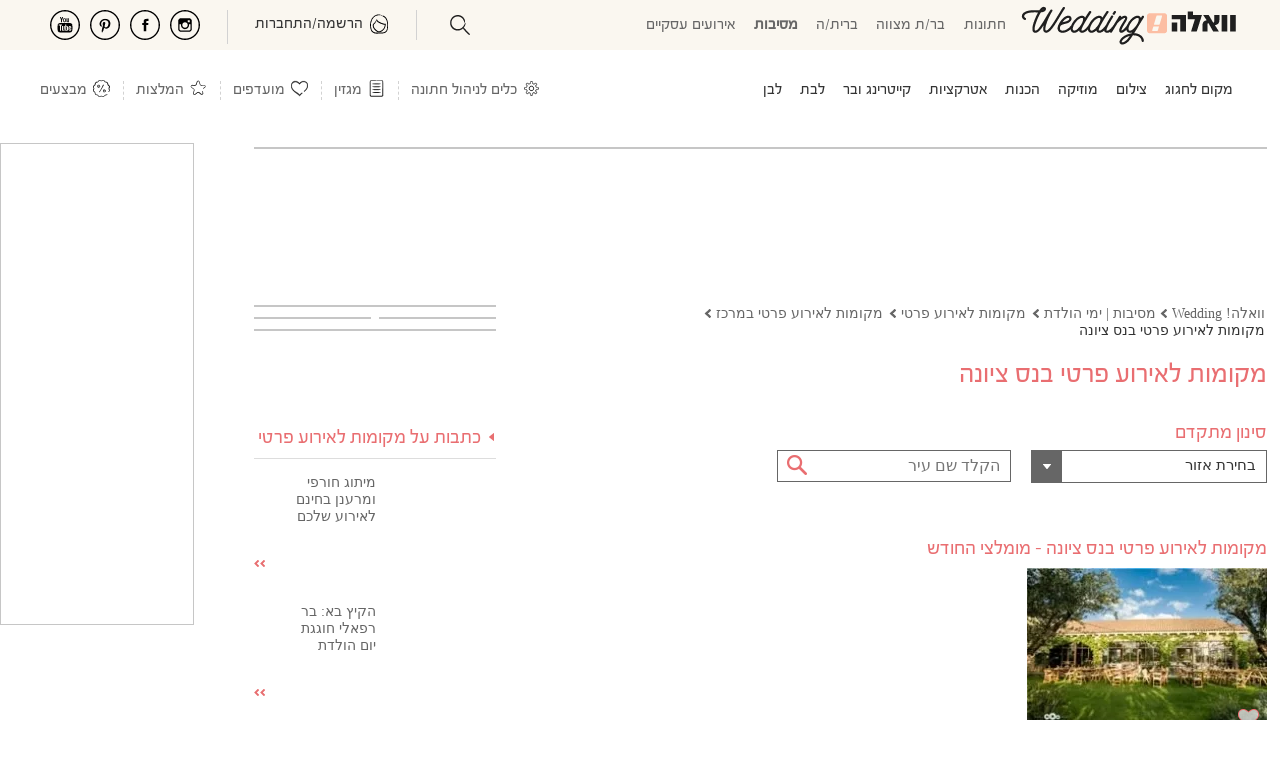

--- FILE ---
content_type: text/html; charset=utf-8
request_url: https://mazaltov.walla.co.il/parties/smalleventplaces/center/nessziona/
body_size: 208397
content:

<!doctype html><html xmlns="http://www.w3.org/1999/xhtml" lang="he-IL" xml:lang="he-IL" dir="rtl"><head>
<!-- Google tag (gtag.js) --><script async src="https://www.googletagmanager.com/gtag/js?id=G-DH9XB0N9C4"></script><script>window.dataLayer = window.dataLayer || [];function gtag() { dataLayer.push(arguments); } gtag('js', new Date()); gtag('config', 'G-DH9XB0N9C4');</script>
<meta charset="utf-8" /><title>
	מקומות לאירוע פרטי למסיבות | ימי הולדת בנס ציונה
</title><meta name="viewport" content="width=device-width, initial-scale=1" /><meta http-equiv="X-UA-Compatible" content="IE=edge" /><meta name="mobile-web-app-capable" content="yes" /><meta name="theme-color" content="#333" /><meta name="apple-mobile-web-app-status-bar-style" content="#333" /><meta name="apple-itunes-app" content="app-id=555286099, app-argument=https://itunes.apple.com/il/app/walla!-mazal-tov-ww-lh!-mzl-twb/id555286099?mt=8" /><meta name="description" content="מקומות לאירוע פרטי למסיבות, ימי הולדת בנס ציונה – וואלה! Wedding אתר האירועים של וואלה! מאגד עבורכם את כל המידע על מקומות לאירוע פרטי למסיבות, ימי הולדת בנס ציונה" />
<meta name="keywords" content="מקומות לאירוע פרטי,מקום לחגוג,מסיבות,בנס ציונה" />
<meta name="robots" content="index, follow" /><meta property="og:locale" content="he_IL" />
<meta property="og:title" content="מקומות לאירוע פרטי למסיבות | ימי הולדת בנס ציונה"/>
<meta property="og:description" content="מקומות לאירוע פרטי למסיבות, ימי הולדת בנס ציונה – וואלה! Wedding אתר האירועים של וואלה! מאגד עבורכם את כל המידע על מקומות לאירוע פרטי למסיבות, ימי הולדת בנס ציונה"/>
<meta property="og:type" content="article"/>
<meta property="og:url" content="https://mazaltov.walla.co.il/parties/smalleventplaces/"/>
<meta property="og:image" content="https://mazaltov.walla.co.il/images/index/toolbar/index/13/41_1.jpg"/><link rel="image_src" href="https://mazaltov.walla.co.il/images/index/toolbar/index/13/41_1.jpg" /><meta property="og:site_name" content="וואלה! מזל טוב"/>
<meta property="fb:admins" content="537809627" /><meta property="fb:app_id" content="705026717563167" /><link rel="shortcut icon" href="/images/favicon.ico" /><style>@charset "UTF-8";*{margin:0;padding:0;}html{height:100%;}html,body,div,span,applet,object,iframe,h1,h2,h3,h4,h5,h6,p,blockquote,pre,a,abbr,acronym,address,big,cite,code,del,dfn,em,font,img,ins,kbd,q,s,samp,small,strike,strong,sub,sup,tt,var,dl,dt,dd,ol,ul,li,fieldset,form,label,legend,table,caption,tbody,tfoot,thead,tr,th,td{margin:0;padding:0;border:0;outline:0;font-weight:normal;font-style:inherit;font-family:inherit;font-size:14px;vertical-align:baseline;}img{border:none;}.fux{color:#e96e71 !important;}body{text-align:right;direction:rtl;color:#333;}body.wed-chn header:not([data-v="24"])>nav>div>ul li.nav-top-cont{font-size:16px;}body.wed-chn header:not([data-v="24"])>nav>div>ul li.nav-top-cont a{font-size:16px;}body.wed-chn header:not([data-v="24"])>nav>div>ul li.nav-top-cont a span{color:#e96e71;}body.wed-chn header:not([data-v="24"])>nav>div>ul li.nav-top-cont .ban-bsn{padding:20px 0;}body.wed-chn header:not([data-v="24"])>nav>div>ul li.nav-top-cont .ban-bsn img{width:100%;height:160px;}body.wed-chn header:not([data-v="24"])>nav>div>ul li.nav-top-cont .ban-bsn p{text-align:center;}body.wed-chn header:not([data-v="24"])>nav>div>ul:first-child{width:605px;}body.wed-chn header:not([data-v="24"])>nav>div>ul.nav-cont{position:relative;}body.wed-chn header:not([data-v="24"])>nav>div>ul.nav-cont>li:first-child:before{content:'חינם';position:absolute;font-weight:bold;color:#e96e71;padding:5px 15px 2px;border:1px solid #fcbea3;top:-14px;background-color:#fff;border-radius:10px;right:10px;}body.wed-chn header:not([data-v="24"])>nav>div>ul.nav-cont>li:first-child:after{content:'';position:absolute;border:solid 8px;border-color:#fcbea3 transparent transparent transparent;right:32px;top:13px;}body.wed-chn header:not([data-v="24"])>nav>div>ul.nav-cont>li:first-child>div{right:-640px;}body.wed-chn header:not([data-v="24"])>nav>div>ul.nav-cont>li:first-child>div img{width:490px;}input[type=password]{text-align:left;direction:ltr;}input[type=checkbox]{width:13px;height:13px;}ol,ul,li{list-style:none;}a:link,a:visited,a:hover,a:active{color:#666;}a:link,a:visited{text-decoration:none;cursor:pointer;}a:hover{text-decoration:underline;}::-webkit-input-placeholder{color:#767676;}:-moz-placeholder{color:#767676;}::-moz-placeholder{color:#767676;}:-ms-input-placeholder{color:#767676;}@font-face{font-family:'ReformaRegular';src:url(/fonts/reforma/reformaregularwebfont.eot?);src:url(/fonts/reforma/reformaregularwebfont.eot?#iefix) format("embedded-opentype"),url(/fonts/reforma/reformaregularwebfont.ttf) format("truetype");font-display:swap;}@font-face{font-family:'OpenSans-Regular';src:url(/fonts/OpenSans/OpenSans-Regular.eot?);src:url(/fonts/OpenSans/OpenSans-Regular.eot?#iefix) format("embedded-opentype"),url(/fonts/OpenSans/OpenSans-Regular.ttf) format("truetype");font-weight:normal;font-style:normal;font-display:swap;}.flex{display:flex;}.flex.center-items{align-items:center;}.space-between{justify-content:space-between;}.space-around{justify-content:space-around;}.wrap{flex-wrap:wrap;}.align-space-between{align-content:space-between;}.grid{display:grid;}.center{text-align:center;}.clearfix{display:inline-block;}.clearfix:after{content:".";display:block;clear:both;visibility:hidden;line-height:0;height:0;}html[xmlns] .clearfix{display:block;}* html .clearfix{height:1%;}*,*:focus{outline:none;}h1{font-size:20px;}h2{font-size:18px;}h3{font-size:16px;}.scale{-moz-transform:scaleX(-1) scaleY(-1);-o-transform:scaleX(-1) scaleY(-1);-webkit-transform:scaleX(-1) scaleY(-1);transform:scaleX(-1) scaleY(-1);}.spt-inx{background:url(/images/sprite/index/index.png) left top no-repeat;display:inline-block;}.spt-top{background:url(/images/sprite/index/top.png) left top no-repeat;}.inline-block{display:-moz-inline-stack;display:inline-block;zoom:1;*display:inline;}.input-email{text-align:left;direction:ltr;}.none{display:none !important;}.block{display:block;}.fb-share-tool{background:transparent url(/images/global/share/shareFacebook.png) no-repeat scroll left top;width:97px;height:33px;cursor:pointer;}.banner-tower-container{position:fixed;left:0;top:143px;}[data-google-query-id]:not(#ad_dfp_mobile_maavaron_320){border:1px solid #c6c6c6;}.master{padding-top:143px;}.master .master-index{width:1013px;min-height:700px;background-color:#fff;margin:10px auto;}.master .master-index .master-header{position:relative;padding:7px 20px 20px;background-color:#fff;z-index:1000;}.master .master-index .master-footer{margin:8% 0 0;}.master .master-index .master-footer .master-footer-content{background-color:#fff;padding:20px 0;max-width:705px;}.master .master-index .master-footer .master-footer-content h2{font-weight:600;margin:30px 0;}.master .master-index .master-footer .master-footer-content span{margin:0 3px;}header *,#a-search *,#slideMenu *{box-sizing:border-box;-moz-box-sizing:border-box;-webkit-box-sizing:border-box;}header:not([data-v="24"]){position:fixed;right:0;left:0;top:0;background-color:#fff;z-index:3;border-bottom:1px solid #c6c6c6;}header:not([data-v="24"]) *{font-family:ReformaRegular,Arial;font-size:16px;}header:not([data-v="24"]) i{margin-top:-4px;}header:not([data-v="24"]) .clearfix>*{float:right;}header:not([data-v="24"]) .logo-cont{margin:-5px 0 0 40px !important;}header:not([data-v="24"]) #nav-index{position:relative;}header:not([data-v="24"]) #nav-index nav{position:relative;}header:not([data-v="24"]) #nav-index nav ul.nav-chn{margin:2px 3% 0;width:48%;display:table !important;}header:not([data-v="24"]) #nav-index nav ul.nav-chn li{display:table-cell;width:20%;text-align:center;}header:not([data-v="24"]) #nav-index nav ul.nav-chn li a{font-size:16px;}header:not([data-v="24"]) #nav-index nav ul.nav-chn li.selected a{font-weight:bold;}@media(min-width:767px){header:not([data-v="24"]) #nav-index{height:50px;padding:10px 0 20px;}header:not([data-v="24"]) #nav-index nav{width:1013px;}}@media(max-width:767px){header:not([data-v="24"]) #nav-index{padding:0 2%;height:44px;}}header:not([data-v="24"]) #ham{background-position:-417px -408px;}header:not([data-v="24"]) #back{background-position:-323px -443px;width:22px;}header:not([data-v="24"]) #min-search{background-position:-362px -335px;display:block;margin:-4px 10px 0 1% !important;}header:not([data-v="24"]) #top-external-cont{position:absolute;float:left;top:6px;left:18px;}header:not([data-v="24"]) #top-external-cont>span.spt-top{background-position:-115px -75px;width:25px;height:20px;display:inline-block;}header:not([data-v="24"]) #top-external-cont>span.spt-top a{display:block;width:100%;height:100%;}header:not([data-v="24"]) #top-external-cont>span.spt-top.facebook{background-position:-91px -74px;}header:not([data-v="24"]) #top-external-cont>span.spt-top.pinterest{background-position:-143px -74px;}header:not([data-v="24"]) #top-external-cont>span.spt-top.youtube{background-position:-172px -73px;}header:not([data-v="24"]) #top-external-cont>span.spt-top.dots{background-position:-63px -73px;}header:not([data-v="24"]) #top-external-cont>span.spt-top{display:block;}header:not([data-v="24"]) #top-external-cont>span.spt-top.dots{display:none;}header:not([data-v="24"])>nav{border-top:1px solid #c6c6c6;}header:not([data-v="24"])>nav>div{width:1013px;margin:0 auto;position:relative;}header:not([data-v="24"])>nav>div>ul>li.nav-top-cont span.spt-top,header:not([data-v="24"])>nav>div>ul .spt-top.sep{width:10px;height:8px;display:inline-block;background-position:-114px -25px;margin:0 5px;}header:not([data-v="24"])>nav>div>ul>li.nav-top-cat span.spt-top{background-position:-130px -25px;}header:not([data-v="24"])>nav>div>ul>li>div>span.arr-pointer.spt-top{background-position:-258px -79px;height:14px !important;width:20px !important;margin:-1px 0 0;position:absolute;z-index:1;}header:not([data-v="24"])>nav>div>ul:first-child{width:585px;overflow:hidden;height:52px;}header:not([data-v="24"])>nav>div>ul>li.nav-top-cont{font-size:18px;cursor:pointer;}header:not([data-v="24"])>nav>div>ul>li.nav-top-cont:hover{color:#e96e71;}header:not([data-v="24"])>nav>div>ul>li.nav-top-cont>div{position:absolute;-moz-transition-delay:.4s;-o-transition-delay:.4s;-webkit-transition-delay:.4s;transition-delay:.4s;visibility:hidden;width:1013px;top:52px;right:0;background-color:#fff;height:199px;border-top:1px solid #c6c6c6;border-bottom:1px solid #e96e71;}header:not([data-v="24"])>nav>div>ul>li.nav-top-cont>div img{width:200px;height:197px;float:left;}header:not([data-v="24"])>nav>div>ul>li.nav-top-cont>div ul{height:190px;overflow:hidden;margin:9px 0 0;}header:not([data-v="24"])>nav>div>ul>li.nav-top-cont>div ul>li{padding:3px 5px 7px;margin:5px 30px 4px 0;width:210px;border-bottom:1px solid #dadada;}header:not([data-v="24"])>nav>div>ul>li.nav-top-cont>div ul>li a{color:#666;text-decoration:none;font-size:16px;}header:not([data-v="24"])>nav>div>ul>li.nav-top-cont>div ul>li a:hover{color:#ec9c9f;}header:not([data-v="24"])>nav>div>ul>li.nav-top-cont>div ul>li.no-brdr{border-color:#fff;}header:not([data-v="24"])>nav>div>ul>li.nav-top-cont>div>div{position:relative;}header:not([data-v="24"])>nav>div>ul>li.nav-top-cont:hover>div{visibility:visible;transition-delay:.4s;-webkit-transition-delay:.4s;}header:not([data-v="24"])>nav>div>ul>li.nav-top-cont div>div>span.spt-top.s-arr{background-position:-104px -60px;width:35px;height:4px;position:absolute;top:196px;right:-35px;display:none;}header:not([data-v="24"])>nav>div>ul>li.nav-top-cont div>div>span.spt-top.lFade{background-position:-63px -60px;right:1009px;}header:not([data-v="24"])>nav>div>ul>li.nav-top-cont>a{color:#e96e71;font-size:18px;}header:not([data-v="24"])>nav>div>ul>li.nav-top-cont>div ul>li:last-child,header:not([data-v="24"])>nav>div>ul>li.tbl-2>div ul>li:nth-last-child(2),header:not([data-v="24"])>nav>div>ul header nav>div ul>li.tbl-3>div ul>li:nth-last-child(2),header:not([data-v="24"])>nav>div>ul>li.tbl-3>div ul>li:nth-last-child(3){border-color:#fff;}header:not([data-v="24"])>nav>div>ul>li.tbl-1>div ul{width:242px;}header:not([data-v="24"])>nav>div>ul>li.tbl-1>div img{width:751px;}header:not([data-v="24"])>nav>div>ul>li.tbl-2>div ul{width:520px;}header:not([data-v="24"])>nav>div>ul>li.tbl-2>div img{width:492px;}header:not([data-v="24"])>nav>div>ul>li.tbl-3>div ul{width:780px;}header:not([data-v="24"])>nav>div>ul>li.tbl-3>div img{width:233px;}header:not([data-v="24"])>nav>div ul>li.nav-top-cont,header:not([data-v="24"])>nav>div ul header nav>div>ul>li.nav-top{padding:19px 0 17px;color:#000;height:52px;}header:not([data-v="24"])>nav>div ul.nav-cont>li.nav-top-cont{color:#e96e71;font-size:18px;}header:not([data-v="24"])>nav>div ul>li.nav-top-cat.selected{font-weight:bold;}header:not([data-v="24"])>nav .spt-top.sep{background-position:-198px -122px;width:10px;height:52px;margin:0 7px;}header:not([data-v="24"])>nav .nav-top-wedon a{height:74px;width:102px;position:absolute;background-position:-65px -112px;display:block;left:0;top:-21px;}header:not([data-v="24"])>nav .nav-top-wedon:hover a{background-position:-65px -190px;}@media(min-width:1012px){header:not([data-v="24"]){padding:14px 0 0;}}@media(max-width:1012px){header:not([data-v="24"]){height:44px;}}i{width:30px;height:25px;cursor:pointer;display:none;float:left !important;}i.i-profile{background:url(/public/icons/profile.svg) 0 0 no-repeat;}i.i-search{background:url(/public/icons/search.svg) 0 0 no-repeat;background-position:initial !important;}i.i-tools{background:url(/images/icons/Settings-icon.png) 0 0 no-repeat;background-size:contain;}i.i-aticles{background:url(/images/icons/i-notes.jpg) 0 0 no-repeat;background-size:contain;}i.i-favo{background:url(/public/icons/heart.svg) 0 0 no-repeat;}i.i-reco{background:url(/public/icons/star.svg) 0 0 no-repeat;}i.i-sale{background:url(/public/icons/sale.svg) 0 0 no-repeat;}i.i-ham{background:url(/public/icons/ham.svg) 0 0 no-repeat;}.party-chn header nav>div>ul>li.nav-top-cont span.spt-top{margin:0 8px;}.brit-chn header nav>div>ul>li.nav-top-cont span.spt-top,.mizva-chn header nav>div>ul>li.nav-top-cont span.spt-top{margin:0 3px;}.congress-chn header nav>div>ul:first-child{width:619px;}.brit-chn header nav>div>ul:first-child{width:623px;}.mizva-chn header nav>div>ul:first-child{width:630px;}#loader-pages,.master-popup-banner{display:none;}#a-search{display:none;top:120px;}#navUser{float:left;margin:0 0 -4px;cursor:pointer;}#navUser .guest-cont{color:#e96e71;}#navUser .guest-cont span{padding:0 6px;color:#888;}#navUser .settings-box{position:relative;display:none;top:-25px;}#navUser ul.setting-panel{position:absolute;top:30px;border:1px solid #ec8a8b;padding:0 10px 10px;background-color:#fff;width:250px;z-index:1;margin-right:-139px;}#navUser ul.setting-panel:before,#navUser ul.setting-panel:after{content:"";position:absolute;width:0;height:0;border:solid 8px;border-color:transparent transparent #ec8a8b transparent;left:23px;top:-16px;}#navUser ul.setting-panel:after{border-color:transparent transparent #fff transparent;top:-15px;}#navUser ul.setting-panel li.set-tlt{position:relative;margin:9px 0 5px;}#navUser ul.setting-panel li.set-tlt>div a,#navUser ul.setting-panel li.set-tlt>div:first-child{color:#ec8a8b;border-bottom:1px solid #ec8a8b;cursor:pointer;width:100%;padding:5px 0;text-decoration:none;}#navUser ul.setting-panel li.set-tlt>div.evt-current{padding:8px 0 0;font-weight:bold;}#navUser ul.setting-panel li.set-tlt>div.evt-current span{float:left;font-size:14px;margin:1px 0 0;}#navUser ul.setting-panel li.set-tlt>div.evt-current span.edit-event{color:#e96e71;cursor:pointer;text-decoration:underline;}#navUser ul.setting-panel li.set-tlt>i.spt-top{top:10px;left:0;position:absolute;height:15px;width:20px;background-position:-320px -414px;display:inline-block;}#navUser ul.setting-panel li.set-tlt>ul{display:none;}#navUser ul.setting-panel li.set-tlt>ul li.ue span{color:#9b9b9b;float:left;font-size:12px;margin-top:2px;}#navUser ul.setting-panel li.set-tlt.selected,#navUser ul.setting-panel li.set-tlt.keep-open{cursor:default;display:grid;}#navUser ul.setting-panel li.set-tlt.selected>ul,#navUser ul.setting-panel li.set-tlt.keep-open>ul{display:block;}#navUser ul.setting-panel li.set-tlt.selected>i.spt-top,#navUser ul.setting-panel li.set-tlt.keep-open>i.spt-top{background-position:-422px -449px;}#navUser ul.setting-panel li.action{padding:18px 0 0 !important;}#navUser ul.setting-panel li,#navUser ul.setting-panel li a{cursor:pointer;color:#666;}#navUser li.ue{padding:10px 0 0;display:flow-root;}#navUser li.ue>i.spt-top{background-position:-123px -18px;height:18px;display:inline-block;width:20px;float:right !important;}#navUser li.ue>i.spt-top.current>span.spt-top{background-position:-10px -166px;}#navUser li.ue:hover{text-decoration:underline;}#navUser .action i.spt-top,#navUser .action #navUser .ue i.spt-top{width:22px;height:30px;display:inline-block;cursor:pointer;margin:-5px 0 0 8px;float:right !important;background-position:-10px -51px;background-color:#fff;}#navUser .action.update-email i.spt-top{background-position:-10px -88px;}#navUser .action.new-event i.spt-top{background-position:-7px -236px;}#navUser .action.edit-event i.spt-top{background-position:-7px -272px;}#navUser .action.delete-event i.spt-top{background-position:-235px -113px;}#navUser .action.logout i.spt-top{background-position:-7px -128px;}#navUser .master-username{color:#e87072;text-align:right;direction:rtl;padding:0 0 0 8px;border-left:1px solid #ed9297;float:right;}#navUser span.setting-icon{display:block;background-position:-8px -12px;height:23px;width:22px;margin:-5px 10px 9px 0;cursor:pointer;}#navUser span.login-icon{display:none;background-position:-232px -138px;height:30px;width:25px;margin:-12px 10px 0 0;cursor:pointer;direction:ltr;}#navUser.logged span.login-icon{background-position-x:-273px;display:inline-block;}#navUser.logged.notify span.login-icon{background-position-x:-312px !important;}#navUser ul#mnu-tools{padding:20px 0 0;}#navUser ul#mnu-tools li{padding:5px 0;}#navUser ul#mnu-tools li>i{display:inline-block;float:right !important;width:30px;margin:-6px 0 0 5px;height:26px;}#navUser ul#mnu-tools li>a{display:block;width:100%;height:100%;min-height:25px;}#navUser ul#mnu-tools li.tool-guest i{background-position:-270px -113px;}#navUser ul#mnu-tools li.tool-budget i{background-position:-426px -113px;}#navUser ul#mnu-tools li.tool-favorite i{background-position:-386px -113px;}#navUser ul#mnu-tools li.tool-task i{background-position:-349px -113px;}#navUser ul#mnu-tools li.tool-table i{background-position:-310px -116px;}#navUser ul#mnu-tools li.tool-rsvp i{background-position:-348px -147px;}#navUser ul#mnu-tools li.tool-packages{padding-right:30px;background:url(/images/icons/package_p.svg) no-repeat 0 0;background-size:20px;background-position:right 3px;margin-right:4px;}#navUser ul#mnu-tools li.tool-packages i{display:none;}#navUser ul#mnu-tools li.tool-digi{padding-right:30px;background:url(/images/icons/digi_p.svg) no-repeat 0 0;background-size:20px;background-position:right 3px;margin-right:4px;}#navUser ul#mnu-tools li.tool-digi i{display:none;}#navUser ul#mnu-tools li.tool-timing{padding-right:30px;background:url(/images/icons/date_p.svg) no-repeat 0 0;background-size:20px;background-position:right 3px;margin-right:4px;}#navUser ul#mnu-tools li.tool-timing i{display:none;}#slideMenu{top:0;right:0;width:100%;height:calc(100% + 100px);height:-moz-available;height:-webkit-fill-available;z-index:9999;display:none;}#slideMenu *{font-family:alef,Arial;}#slideMenu .slide-menu-cont{background-color:#fff;position:relative;width:100%;padding:35px 0;overflow:scroll;height:100%;}#slideMenu .slide-menu-cont #slide-head{padding:7px 15px 6px;border-bottom:#e96e71 1px solid;height:40px;position:fixed;width:100%;top:0;right:0;background-color:#fff;z-index:1;}#slideMenu .slide-menu-cont #slide-head .swipe-wrp{width:90%;height:34px;display:inline-block;}#slideMenu .slide-menu-cont #slide-head .swipe-wrp *{height:100%;}#slideMenu .slide-menu-cont #slide-head .swipe-wrp .owl-stage .owl-item{width:auto !important;}#slideMenu .slide-menu-cont #slide-head .swipe-wrp .owl-stage .owl-item div{color:#e96e71;font-size:125%;padding:4px 0 0;}#slideMenu .slide-menu-cont #slide-head .swipe-wrp .owl-stage .owl-item div.selected{font-weight:bold;border-bottom:#e96e71 3px solid;}#slideMenu .slide-menu-cont #slide-head span{margin-left:10px;color:#333;font-size:24px;font-weight:bold;vertical-align:10px;}#slideMenu .slide-menu-cont nav{margin-top:7px;}#slideMenu .slide-menu-cont nav a{font-size:18px;color:#e96e71;display:table-cell;vertical-align:middle;width:100%;padding:0;}#slideMenu .slide-menu-cont nav li{display:table;width:100%;position:relative;opacity:.8;height:45px;padding:0 14px 0 0;}#slideMenu .slide-menu-cont nav li:last-child{border:0;}#slideMenu .slide-menu-cont nav .cat-menu{width:100%;}#slideMenu .slide-menu-cont nav .cat-menu>div{height:42px;padding:11px 14px 0;font-size:18px;}#slideMenu .slide-menu-cont nav .cat-menu>div a{display:inline;}#slideMenu .slide-menu-cont nav .cat-menu>div span{float:left;display:inline-block;height:15px;width:20px;vertical-align:-8px;background-position:-320px -414px;}#slideMenu .slide-menu-cont nav .cat-menu>div span.spt-top{margin-top:0;}#slideMenu .slide-menu-cont nav .cat-menu ul{display:none;width:100%;}#slideMenu .slide-menu-cont nav .cat-menu ul li{height:40px;}#slideMenu .slide-menu-cont nav .cat-menu ul li a{color:#333;padding:0 25px 0 0;}#slideMenu .slide-menu-cont nav .cat-menu.selected>div{color:#e96e71;}#slideMenu .slide-menu-cont nav .cat-menu.selected>div span{background-position:-422px -449px;}#slideMenu .slide-menu-cont nav .cat-menu.selected ul{display:block;border-bottom:1px solid #e4e4e4;padding:0 0 10px;}#slideMenu .slide-menu-cont nav .cat-menu[data-catid="655"] span,#slideMenu .slide-menu-cont nav .cat-menu[data-catid="4"] span{margin-top:-15px;}#slideMenu .slide-menu-cont nav ul.more-menu{border-top:1px solid #e4e4e4;margin:12px 0 0;padding:15px 0 10px;}#slideMenu .slide-menu-cont nav ul.more-menu li{height:40px;}#slideMenu .slide-menu-cont nav ul.more-menu li a span{display:inline-block;height:25px;width:30px;vertical-align:-7px;background-position:-10px -405px;margin:0 0 0 5px;}#slideMenu .slide-menu-cont nav ul.more-menu li.home-menu a span{background-position-y:-404px;}#slideMenu .slide-menu-cont nav ul.more-menu li.sales-menu a span{background-position-x:-156px;}#slideMenu .slide-menu-cont nav ul.more-menu li.article-menu a span{background-position-x:-203px;}#slideMenu .slide-menu-cont nav ul.more-menu li.nbn-menu a span{background-position:-253px -407px;}#slideMenu .slide-menu-cont nav ul.more-menu li.recommend-menu a span{background-position-x:-112px;}#slideMenu .slide-menu-cont nav ul.more-menu li.catalog-ev-menu a span{background-position:-62px -444px;height:29px;}#slideMenu .slide-menu-cont nav ul.more-menu li.catalog-br-menu a span{background-position:-12px -444px;height:29px;}#slideMenu .slide-menu-cont nav ul.more-menu li.tools-menu a span{background-position-x:-63px;}.bread-crumbs li{float:right;}.bread-crumbs li:not(:first-child){margin:0 2px 0;}.bread-crumbs li:not(:last-child)>span{background-image:url(/images/sprite/index/search.png);display:inline-block;width:10px;height:10px;background-position:-56px -26px;}.bread-crumbs li a{font-size:12px;color:#666;margin:0 2px 0;width:auto;}.ls-cluster{margin:4px 0 14px;}.ls-cluster .ls-header{background-color:#666;width:200px;margin-right:6px;padding:2px 5px;color:#fff;font-family:ReformaRegular,Arial;font-size:18px;}.ls-cluster .ls-header a{text-decoration:none;color:#fff;font-family:ReformaRegular,Arial;font-size:18px;}.ls-cluster .ls-cont{border:1px solid #c7c7c7;padding:6px;width:249px;background-color:#fff;}.ls-cluster .ls-cont ul li{margin-bottom:5px;border-bottom:1px solid #c9c9c9;padding-bottom:5px;}.ls-cluster .ls-cont ul li .cont-img{float:right;display:inline;border:solid 1px #c7c7c7;margin:3px 0 0 10px;}.ls-cluster .ls-cont ul li .cont-img img{width:70px;height:70px;}.ls-cluster .ls-cont ul li .cont-info .article-desc{font-size:12px;}.ls-cluster .ls-cont ul li h3 a{color:#818181;font-size:12px;font-weight:bold;}.ls-cluster .ls-cont .ls-spl-sale .cont-info{width:128px;float:right;display:inline;}.ls-cluster .ls-cont .ls-spl-sale .deal-desc{color:#a0a0a0;}.ls-cluster ul li.seo-link{margin-bottom:0;}.ls-cluster ul li.seo-link a{color:#818181;}footer{margin:20px 0 30px;}footer .clearfix>*{float:right;}footer .ftr-seo{display:table;width:980px !important;margin:80px auto 15px !important;}footer .ftr-seo>ul{width:100%;display:table-row;}footer .ftr-seo>ul h4{color:#e96e71;text-decoration:underline;margin-bottom:5px;font-weight:bold;font-size:15px;line-height:22px;}footer .ftr-seo>ul>li{display:table-cell;border-left:1px solid #ffe8e8;padding:0 28px;min-width:20%;}footer .ftr-seo>ul>li:first-child{padding-right:0;}footer .ftr-seo>ul>li:last-child{border:0;}footer .ftr-seo>ul>li ul li:last-child{padding:0 0 20px;}footer .ftr-seo ul li{font-size:14px;color:#666;margin:4px 0 !important;}footer .ftr-seo ul li.seo-ftr-tlt{text-decoration:underline;margin:0 0 20px;}footer .ftr-seo ul li a{color:#666;font-size:14px;}.bottom-bar{width:850px;margin:50px auto 0;text-align:center;padding:60px 0;}.bottom-bar ul{margin:0 auto;width:100%;display:flex;}.bottom-bar ul li{padding-left:6px;margin-right:6px;border-left:solid 1px #bbb;flex:1;}.bottom-bar ul li:last-child{border-left:none;}.bottom-bar ul li a{color:#787878;font-size:14px;height:16px;overflow:hidden;display:block;line-height:16px;}.bottom-bar .all-rights{margin:5% auto;color:#787878;}#popupVSButton,#popupVSChat{z-index:0 !important;}#pubTools{display:none;width:0;height:0;}nagishli#NagishLiTag>div#NagishLiBar{z-index:2 !important;display:none;}nagishli#NagishLiTag>div#NagishLiBar>ul#NagishLiMenus{min-width:300px !important;max-width:320px !important;}nagishli#NagishLiTag #NagishLiToggleMenus{font-size:18px !important;margin:2px 0 0 3px;line-height:16px !important;}nagishli#NagishLiTag.is-open>#NagishLiBar{left:0 !important;bottom:0 !important;top:auto !important;right:auto !important;max-width:350px;}nagishli#NagishLiTag.is-open #NagishLiBarStrip.open img{width:23px !important;}nagishli#NagishLiTag:not(.is-open)>#NagishLiBar{top:35% !important;left:0 !important;right:auto !important;}@media(min-width:767px){nagishli#NagishLiTag:not(.is-open)>#NagishLiBar{z-index:4 !important;top:74px !important;}}nagishli#NagishLiTag:not(.is-open)>#NagishLiBar #NagishLiBarStrip:not(.open){width:36px;height:40px;overflow:hidden;border-radius:0 10px 10px 0;border:2px solid #fff;border-left:0;box-shadow:none !important;}nagishli#NagishLiTag:not(.is-open)>#NagishLiBar #NagishLiBarStrip:not(.open) img{padding:5px !important;margin:-10px -10px 0 0;width:36px;}@media(max-width:1230px){.master .master-index,.bottom-bar{margin:4px auto;}#nav-index>nav,header nav>div{margin:0 auto;}#top-external-cont,.banner-tower-container,.banner-tower-container{display:none !important;}}@media(min-width:1230px){.master .master-index,.bottom-bar{margin:4px 1% 10px auto;}header:not([data-v="24"])>nav{margin:0 0 0 auto !important;}header:not([data-v="24"])>nav ul.nav-chn{margin:2px 4% 0;}header:not([data-v="24"])>nav>div{margin:0 1% 0 auto !important;}header:not([data-v="24"]) #nav-index .logo-cont{margin-right:1% !important;}footer{width:calc(100% - 200px) !important;}#top-external-cont,.banner-tower-container{display:block;}}@media(min-width:1320px){.master .master-index,#nav-index>nav,header:not([data-v="24"])>nav>div{margin-right:5% !important;}header:not([data-v="24"]) #nav-index .logo-cont{margin-right:0 !important;}#pubTools{display:block !important;width:auto;height:auto;}#pubTools a{color:#fff;}}@media(min-width:1530px){#nav-index>nav,header:not([data-v="24"]) nav>div,.master .master-index,.bottom-bar{margin:0 auto !important;}footer{margin:0 auto !important;}}@media(min-width:1100px){div>div>span.spt-top.s-arr{display:block !important;}}@media(max-width:1012px){.master{padding-top:116px;margin-top:25px;}.master .master-index,.master .content-left{width:100% !important;}.master .layout-right-col{width:calc(100% - 242px) !important;margin:0 0 !important;padding:0 0 0 2%;}.master .layout-a .layout-main{padding:0 2%;}.full-width>div{width:100% !important;}.fw{margin-right:-2% !important;width:104% !important;padding-right:2% !important;padding-left:2% !important;}header:not([data-v="24"]){background-color:#fff !important;padding:0;}header:not([data-v="24"]) #nav-index nav{padding:6px 0 0;}header:not([data-v="24"]) #nav-index nav ul.nav-chn{margin:2px -3% 0 !important;}header:not([data-v="24"]) #nav-index nav ul.nav-chn li{width:18.5% !important;}header:not([data-v="24"]) #nav-index nav ul.nav-chn li:last-child{width:26% !important;}header:not([data-v="24"])>nav{width:100%;}header:not([data-v="24"])>nav .ban-bsn{display:none;}header:not([data-v="24"])>nav>div>ul{width:calc(100% - 410px) !important;max-height:52px;overflow:hidden;padding:0 1%;}header:not([data-v="24"])>nav>div>ul li>div{width:100%;}header:not([data-v="24"])>nav ul li.nav-top-cont>div{width:100% !important;}header:not([data-v="24"])>nav ul li.nav-top-cont>div>*{width:100% !important;}header:not([data-v="24"])>nav ul li.nav-top-cont.tbl-1 ul{width:30% !important;}header:not([data-v="24"])>nav ul li.nav-top-cont.tbl-1 ul li{width:90%;margin:5px 3%;}header:not([data-v="24"])>nav ul li.nav-top-cont.tbl-1 img{width:70%;}header:not([data-v="24"])>nav ul li.nav-top-cont.tbl-2 ul{width:50% !important;}header:not([data-v="24"])>nav ul li.nav-top-cont.tbl-2 ul li{width:45%;margin:5px 2% 0;}header:not([data-v="24"])>nav ul li.nav-top-cont.tbl-2 img{width:50%;}header:not([data-v="24"])>nav ul li.nav-top-cont.tbl-3 ul{width:75% !important;}header:not([data-v="24"])>nav ul li.nav-top-cont.tbl-3 ul li{width:29%;margin:5px 2% 0;}header:not([data-v="24"])>nav ul li.nav-top-cont.tbl-3 img{width:25%;}header:not([data-v="24"])>nav ul.nav-cont{width:33% !important;}#min-search{background-position-y:-11px;}#navUser .master-username{display:none;}#navUser span.setting-icon{margin:0;}footer .bottom-bar>ul{display:inline-block;width:90%;margin:20px auto 50px;}footer .bottom-bar>ul li{display:inherit;}footer .bottom-bar .all-rights{width:100%;}footer .ftr-seo>ul>li{padding:0 2%;float:right;width:46%;padding-right:2% !important;margin:0 0 10px;}footer .ftr-seo>ul>li:nth-child(even){border:0;padding:0 2% 0 0;}}@media(max-width:767px){.master{margin-top:0;}.bread-crumbs{margin-top:50px !important;padding:8px 2%;background-color:#fdfbfd;display:flex;}.bread-crumbs ol{max-width:100% !important;}[data-google-query-id] *{margin:0 auto;width:320px;}#a-search{top:40px;}.ban-insp,#navUser .guest-cont{display:none;}#navUser span.login-icon{display:inline-block;margin:-3px 0 0 0;}.master{padding:0 0 40px;}.master .master-index .layout-right-col,.master .master-index .layout-left-col{width:100% !important;padding:0;}.master .master-index .master-footer .master-footer-content{width:100%;}#ham{display:block;float:right !important;margin:-3px 0 0 1% !important;}header:not([data-v="24"]) #nav-index nav>i{margin:3px 0 0 !important;}header:not([data-v="24"]) #nav-index .logo-cont{margin:1px 28% 0 auto !important;}header:not([data-v="24"]) #nav-index .logo-cont a{display:inline;}#head-logo{width:40%;min-height:55px;max-width:232px;height:auto;}#head-logo a img{min-height:55px;}.ac-box-results{max-height:300px !important;overflow-y:scroll !important;}.ac-box-results ul li{padding:2.5% 3% !important;}header:not([data-v="24"]) #nav-index nav ul.nav-chn,header:not([data-v="24"])>nav{display:none !important;}#popupVSButton,#popupVSChat{display:none !important;}#page-scroll-up{right:auto !important;left:4px;bottom:4px !important;}#back,#min-search,#m-search{display:block;}.banner-mobile-bottom{position:fixed;bottom:-1px;left:0;width:100%;z-index:1;background-color:#fff;display:none;}.banner-mobile-bottom [data-google-query-id]{border:0;margin:0 auto;}}@media(max-width:540px){header:not([data-v="24"]) #nav-index .logo-cont{margin:-2px 11px 0 auto !important;}}@media(max-width:340px){#back{display:none !important;}}@charset "UTF-8";.dnt-rmv{color:#000;}.srv-spt{background-image:url(/images/sprite/index/search.png);display:inline-block;width:24px;height:24px;}.srv-655 .search-results-cluster h2{font-size:22px;}h1{margin-top:20px;}.spt-icons{background:url(/images/sprite/icons.png);}.spt-icons.arr-down-pink{width:20px;height:20px;display:inline-block;background-position:-462px -33px;}.spt-icons.arr-down-pink.clicked{background-position-x:-425px;}.master *:not(.master-popup-banner>div){box-sizing:border-box;-moz-box-sizing:border-box;-webkit-box-sizing:border-box;}.layout-right-col a{display:inline-block;width:100%;}.no-results-cluster{margin:25px 0 70px;font-size:18px !important;}.search-results-cluster .clearfix>*,.search-rows-wrapper .clearfix>*,.optimus-cluster .clearfix>*,.wizard-wrap .clearfix>*{float:right;}.back-office{position:absolute;top:0;right:0;}.back-office a{background-color:#ee8c8b;color:#fff !important;padding:5px;float:right;display:inline-block;margin:-10px 10px;}.seo-snippet{margin:0 0 30px;}.seo-snippet h2{color:#e96e71;font-size:16px;margin:20px 0;}.seo-snippet a{display:inline;color:#e96e71 !important;width:initial;height:initial;}.ban-insp{margin:0 3px 30px;}span.recommend-ico{background-position:-328px -20px;height:19px;width:21px;margin:-2px 0 0 6px;}span.fav{background-position:-369px -18px;}span.fav:hover,span.fav.selected{background-position:-448px -16px;}.search-results-cluster{padding-top:30px;}.search-results-cluster>div>ul{margin:15px 0 0;}.search-results-cluster .banner{width:100%;border:1px solid #c6c6c6;}.service-filter-content{margin:20px 0 55px;}.service-filter-content .filter-cont{border:1px solid #666;position:relative;width:236px;margin:0 0 0 20px;cursor:pointer;float:right;}.service-filter-content .filter-cont>div.top>div{width:87%;padding:5px 10px;font-size:15px;float:right;height:31px;}.service-filter-content .filter-cont>div.top>span.srv-spt{background-position:-132px -14px;width:30px;height:30px;float:left;height:31px;}.service-filter-content .filter-cont ul{position:absolute;z-index:2;background-color:#fff;border:1px solid #666;width:236px;padding:8px;display:none;margin:0 -1px 0 0;}.service-filter-content .filter-cont ul li{padding:5px;}.service-filter-content .filter-cont ul li a:after{content:' >';}.service-filter-content .filter-cont ul li a:hover{color:#e96e71;}.service-filter-content .filter-cont ul li label{cursor:pointer;}.service-filter-content .filter-cont ul li input[type=checkbox]{margin:0 0 0 8px;cursor:pointer;}.service-filter-content .filter-cont ul li.selected a{color:#e96e71;}.service-filter-content #fltr-city-desk{max-width:234px;display:inline-block;position:relative;}.service-filter-content #fltr-city-desk>div{border-color:#666;}.service-filter-content #fltr-city-desk>div input{font-size:16px;width:calc(100% - 40px);padding:6px 10px;}.service-filter-content #fltr-city-desk .autocomp-generic-container{top:33px !important;box-shadow:0 3px 5px #aaa;}.service-filter-content #fltr-city-desk .autocomp-generic-container>div{padding:0 10px;}.service-filter-content #fltr-city-desk .autocomp-generic-container>div>*{font-size:14px !important;}.search-row{margin:25px 0;position:relative;float:right;}.search-row .bsn-details{width:513px;padding:0 20px 0 0;}.search-row .bsn-details a{display:inline-block;width:auto;}.search-row .bsn-details .bsn-title a>h2{font-size:20px;font-weight:bold;color:#4d4d4d;}.search-row .bsn-details .bsn-title>span{color:#ee8c8b;margin:0 5px;font-size:20px;display:inline-block;}.search-row .bsn-details .bsn-description{position:relative;}.search-row .bsn-details .bsn-description>div{width:100%;}.search-row .bsn-details .bsn-description .card>div:first-child{height:78px;}.search-row .bsn-details .bsn-sale{height:22px;visibility:visible;margin:3px 0;}.search-row .bsn-details .bsn-sale .bsn-tlt{color:#ee8c8b;margin:0 0 0 4px;font-size:14px;}.search-row .bsn-contact{margin:2px 0 0;}.search-row .bsn-contact *{font-size:16px;display:inline-block;}.search-row .bsn-contact span{font-weight:bold;}.search-row .bsn-contact [itemprop="telephone"]:not([content="0"]):after{content:", ";}.search-row .recommends-cont .i-cont{margin-top:8px;}.search-row .recommends-cont .i-cont span:last-child{vertical-align:2px;}.search-row .recommends-cont .fav-cont{margin-top:3px;}.search-row .img-cont{position:relative;}.search-row .img-cont span.fav{background-position:-369px -18px;width:24px;height:24px;position:absolute;cursor:pointer;bottom:5px;right:3px;}.search-row .img-cont span.fav.selected,.search-row .img-cont span.fav:hover{background-position:-448px -16px;}.search-row:hover .img-cont span.fav{display:block;}.search-row.bsn-premium .bsn-details .bsn-sale a{color:#ee8c8b;font-weight:bold;}.search-row.bsn-premium .img-cont img{width:234px;height:136px;}.search-row.bsn-gold .bsn-details{width:555px;}.search-row.bsn-gold .bsn-details .bsn-description .card>div:first-child{height:57px;overflow:hidden;}.search-row.bsn-gold .bsn-details .bsn-description .front>div:first-child{height:40px;}.search-row.bsn-gold .img-cont img{width:192px;height:111px;}.search-row.bsn-gold .rolecontent_back:not(.pop-lead),.search-row.bsn-gold .rolecontent_back:not(.pop-lead) .lead-cont{height:100px !important;}.search-row.bsn-gold .lead-cont .lead-fields{margin:7px 0;}.search-row.bsn-gold .lead-cont .terms{margin:5px 0 0;}.search-row.bsn-silver{margin:15px 0 35px;width:100%;}.search-row.bsn-silver .recommends-cont{margin:7px 0 0;}.search-row.bsn-silver .recommends-cont .fav-cont:after{content:"הוספה למועדפים";}.search-row.bsn-silver .recommends-cont .fav-cont.selected:after{content:"עסק מועדף";}.search-row.bsn-silver .recommends-cont .fav-cont span.fav{width:21px;height:26px;display:inline-block;margin:0 18px 0 6px;vertical-align:-6px;cursor:pointer;}.search-row.bsn-silver .bsn-details{padding:0;min-height:100px;width:100%;}.search-row.bsn-silver .bsn-details .bsn-description .card>div:first-child{height:inherit;}.search-row.bsn-silver .bsn-details .bsn-description .front>div:first-child{height:auto;}.search-row.bsn-silver .bsn-details .bsn-sale{height:auto;}.search-row.bsn-basic:first-child{margin:25px 0 5px;}.search-row.bsn-basic .bsn-details{min-height:inherit;}.taken-offer{border:1px solid #e96e71;color:#e96e71;background-color:#fff;width:115px !important;height:36px !important;cursor:pointer;float:left !important;}.taken-offer:before{content:'השאר פרטים  >';text-align:center;width:100%;display:inline-block;margin-top:8px;font-size:16px;font-family:'ReformaRegular';cursor:pointer;}.taken-offer:hover{background-color:#e96e71;color:#fff;}.taken-offer.loader,.lead-cont .actions .btn-send.loader{background-image:none;border:0;color:#e96e71;}.taken-offer.loader:before,.lead-cont .actions .btn-send.loader:before{content:'';}.taken-offer.loader:hover,.lead-cont .actions .btn-send.loader:hover{background-color:initial;}.sent .taken-offer,.sent .taken-offer:hover{background-color:initial;color:#e96e71;border:0;cursor:auto;}.sent .taken-offer:before,.sent .taken-offer:hover:before{content:'- נשלח בהצלחה -';}#btn-mob-filter,#form-cont{display:none;}.lead-cont{padding:3px 0;width:100%;}.lead-cont .actions{float:left !important;margin:0 0 10px;}.lead-cont .actions span{height:20px;display:inline-block;cursor:pointer;}.lead-cont .actions .btn-send{width:100px;background-position:-600px -87px;height:37px;}.lead-cont .actions .close-form{width:45px;background-position:-6px -131px;height:22px;margin:2px 0 0 20px;}.lead-cont .lead-fields{margin:15px 0;}.lead-cont .lead-fields>div{padding:5px;border:1px solid #e96e70;width:48%;background-color:#fff;}.lead-cont .lead-fields>div:last-child{float:left !important;}.lead-cont .lead-fields span{width:40px;padding:0 0 0 5px;border-left:1px solid #e96e70;margin:0 0 0 5px;color:#676767;font-weight:bold;}.lead-cont .lead-fields input{font-size:14px;border:0;width:70%;background-color:transparent;}.lead-cont .terms{margin:3px 0 0;}.lead-cont .terms span{background-position:-72px -131px;height:14px;width:14px;margin:0 0 0 5px;vertical-align:-2px;cursor:pointer;}.lead-cont .terms span.im-off{background-position:-106px -131px;}.lead-cont .terms div a{font-size:14px;font-weight:normal !important;text-decoration:underline;display:inline-block;width:auto;}.lead-cont .terms.err{background-color:#fff;}.lead-cont .terms.err div{color:#000;}.lead-cont .err{background-color:#f6f3ec;border-color:#000 !important;}.lead-cont .err input{color:#e87274;}.rolecontent_back{z-index:1;-webkit-transform:rotateY(-180deg);-ms-transform:rotateY(-180deg);-moz-transform:rotateY(-180deg);-o-transform:rotateY(-180deg);transform:rotateY(-180deg);position:relative;}.card{-moz-transition:.6s;-o-transition:.6s;-webkit-transition:.6s;transition:.6s;-moz-backface-visibility:hidden;-webkit-backface-visibility:hidden;backface-visibility:hidden;position:absolute;}.rounding{z-index:1;-webkit-transform:rotateY(180deg);-ms-transform:rotateY(180deg);-moz-transform:rotateY(180deg);-o-transform:rotateY(180deg);transform:rotateY(180deg);}.rounding_back{z-index:1;-webkit-transform:rotateY(0);-ms-transform:rotateY(0);-moz-transform:rotateY(0);-o-transform:rotateY(0);transform:rotateY(0);}.optimus-cluster{margin:30px auto 0;width:100%;}.optimus-cluster h3{margin-bottom:5px;}.optimus-cluster .extra-desc-optimus{margin:-5px 0 15px;}.optimus-cluster .optimus-cont{margin-bottom:4%;width:32%;height:290px;position:relative;margin-left:2%;}.optimus-cluster .optimus-cont:nth-child(3n){margin-left:0;}.optimus-cluster .optimus-cont a{display:block;}.optimus-cluster .optimus-cont a.rec-add{display:inline;}.optimus-cluster .optimus-cont .rolecontent{width:100%;}.optimus-cluster .optimus-cont .rolecontent>a{width:100%;height:100%;text-decoration:none;}.optimus-cluster .optimus-cont .rolecontent>a img{width:100%;height:auto;}.optimus-cluster .optimus-cont .rolecontent>a span.i-sale{width:50px;height:50px;position:absolute;z-index:2;top:0;right:0;background-position:-485px -8px;display:block;min-height:50px;min-width:50px;zoom:1;transform:scale(1,1);-moz-transform:scale(1,1);-ms-transform:scale(1,1);-o-transform:scale(1,1);-webkit-transform:scale(1,1);}.optimus-cluster .optimus-cont .rolecontent>a .promo-wrp{width:100%;height:100%;padding:10px 30px;background-color:rgba(255,255,255,.7);position:absolute;top:0;left:0;text-align:center;text-decoration:none;opacity:0;-moz-transition:opacity .3s ease-in;-webkit-transition:opacity .3s ease-in;-o-transition:opacity .3s ease-in;transition:opacity .3s ease-in;color:#454545;font-size:20px;font-weight:bold;align-items:center;display:grid;}.optimus-cluster .optimus-cont .rolecontent:hover .promo-wrp{opacity:1;}.optimus-cluster .optimus-cont .rolecontent:hover img{opacity:.7;-moz-transform:scale(1.2,1.2);-ms-transform:scale(1.2,1.2);-o-transform:scale(1.2,1.2);-webkit-transform:scale(1.2,1.2);transform:scale(1.2,1.2);}.optimus-cluster .optimus-cont .rounding_back{background-color:#f6f3ec;padding:10px;max-width:236px;min-height:290px;height:100%;}.optimus-cluster .optimus-cont .lead-cont{max-width:216px;}.optimus-cluster .optimus-cont .lead-cont .lead-tlt>*{margin:0 0 5px;}.optimus-cluster .optimus-cont .lead-cont a.h-bsn{color:#666;font-size:19px;height:20px;overflow:hidden;}.optimus-cluster .optimus-cont .lead-cont .lead-fields>div{width:100%;margin:0 0 10px;}.optimus-cluster .optimus-cont .lead-cont .actions{margin:30px 0 0;display:block;width:100%;}.optimus-cluster .optimus-cont .lead-cont .actions .close-form{float:right;margin:13px 0;}.optimus-cluster .optimus-cont .lead-cont .actions .btn-send{float:left;}.optimus-cluster .optimus-cont .img-cluster{width:100%;overflow:hidden;max-height:166px;}.optimus-cluster .optimus-cont .img-cluster>span.fav{position:absolute;right:5px;bottom:7px;cursor:pointer;}.optimus-cluster .optimus-cont .img-cluster,.optimus-cluster .optimus-cont .img-cluster img{overflow:hidden;position:relative;opacity:1;-moz-transform:scale(1,1);-ms-transform:scale(1,1);-o-transform:scale(1,1);-webkit-transform:scale(1,1);transform:scale(1,1);-moz-transition:all .3s ease-in;-o-transition:all .3s ease-in;-webkit-transition:all .3s ease-in;transition:all .3s ease-in;}.optimus-cluster .optimus-cont .details-cluster{margin:8px 0;}.optimus-cluster .optimus-cont .details-cluster .business-name{margin:5px 0 3px;}.optimus-cluster .optimus-cont .details-cluster .business-name span{font-size:19px;}.optimus-cluster .optimus-cont .details-cluster .business-address{min-height:19px;}.optimus-cluster .optimus-cont .icons-cluster{cursor:pointer;margin:-2% 0 0;position:relative;}.optimus-cluster .optimus-cont .icons-cluster .recommend-ico{vertical-align:-2px;margin:9px 0 0;}.optimus-cluster .optimus-cont .icons-cluster .taken-offer.loader img{max-width:16px;vertical-align:-3px;}.optimus-cluster .optimus-cont .icons-cluster:hover>div:first-child:hover span{color:#ee8c8b;background-position:-410px -20px;}.optimus-cluster .optimus-cont .icons-cluster:hover>div:first-child:hover a{text-decoration:none;}.optimus-cluster .main-title{margin-bottom:7px;}.bottom-seo-cont{margin:50px 0 30px;width:100%;}.bottom-seo-cont h2{font-size:20px;color:#eb7b7d;margin:0 0 20px;}.bottom-seo-cont h2 span{width:37px;height:32px;display:inline-block;background-position:-728px -85px;margin:0 0 0 12px;border-left:1px solid #eb7b7d;vertical-align:-11px;font-family:ReformaRegular,Arial;}.bottom-seo-cont ul{width:100%;}.bottom-seo-cont ul li{border-left:1px solid #bfbfbf;padding:0 17px 0 12px;width:26.5%;float:right;margin:0 0 10px !important;height:30px;display:table-cell;}.bottom-seo-cont ul li:nth-child(4n+1){padding:0 0 0 12px;width:20.5%;}.bottom-seo-cont ul li:nth-child(4n){border:0;margin:0;}.bottom-seo-cont ul li:last-child{border:0;}.bottom-seo-cont .ul-more-cites{display:none;}.bottom-seo-cont .more-cities{border-bottom:1px solid #b2b2b2;padding:5px;width:100%;margin:20px 0 0;}.bottom-seo-cont .more-cities span{color:#eb7b7d;cursor:pointer;float:left;background-color:#fff;padding:5px;margin:-10px;}#nav-fltr{display:none;}.master-seo-container h3{color:#666;margin:20px 0;font-weight:bold;}.master-seo-container a{width:auto;}.paging{margin:10px 0;}ul.npb-cont{width:100px;margin:30px auto;}ul.npb-cont>li{float:right;padding:5px 8px;}ul.npb-cont>li.selected a{border-bottom:1px solid #e96e71;}ul.npb-cont>li a{color:#e96e71;font-weight:bold;}.wizard-wrap{margin-top:40px;}.wizard-wrap *{box-sizing:border-box;-webkit-box-sizing:border-box;-moz-box-sizing:border-box;-ms-box-sizing:border-box;-o-box-sizing:border-box;outline:none;}.wizard-wrap a{display:initial;}.wizard-wrap .wiz-header h2{color:#e96e71;font-size:180% !important;}.wizard-wrap .wiz-header .desc{font-size:initial !important;}.wizard-wrap .loadmore{display:none;}.wizard-wrap .wiz-eng{padding:2% 0;}.wizard-wrap .wiz-eng .wiz-cats>li{margin:0 1%;}.wizard-wrap .wiz-eng .wiz-cats>li>div{font-size:150% !important;}.wizard-wrap .wiz-eng .wiz-cats>li.selected{max-height:800px;}.wizard-wrap .wiz-eng ul.img-cont{width:100%;}.wizard-wrap .wiz-eng ul.img-cont li{max-height:333px;}.wizard-wrap .wiz-eng ul.img-cont li img{width:100%;}.wizard-wrap #gamma-container .gamma-single-view .gamma-description-wrapper .gamma-description>div.bsn-cont{padding-top:6px;}@media(min-width:767px){.search-row.bsn-premium .img-cont{min-height:136px;}.search-row.bsn-gold .img-cont{min-height:111px;}}@media(max-width:1012px){.bread-crumbs{padding-right:0 !important;}h1{margin-top:5px;}.back-office{display:none;}.optimus-cluster ul li.optimus-cont{margin-bottom:4%;}.optimus-cluster ul li.optimus-cont .img-cluster{height:auto;}.optimus-cluster ul li.optimus-cont .details-cluster{margin:2% 0;}.optimus-cluster ul li.optimus-cont .icons-cluster>div{float:none !important;}.optimus-cluster ul li.optimus-cont .icons-cluster>div.taken-offer{margin:10px 0;}.optimus-cluster ul li.optimus-cont .lead-cont .lead-tlt>div.lead-address{height:18px;overflow:hidden;}.optimus-cluster ul li.optimus-cont .lead-cont .lead-fields{margin:10px 0 0 !important;}.optimus-cluster ul li.optimus-cont .lead-cont .lead-fields input[type=text]{width:53% !important;}.optimus-cluster ul li.optimus-cont .lead-cont .lead-fields input[type=text].phone{width:65% !important;}.optimus-cluster ul li.optimus-cont .lead-cont .terms *{font-size:12px !important;}.optimus-cluster ul li.optimus-cont .lead-cont .terms>span:first-child{background-position:-65px -125px;padding:14px;margin:-5px -5px 0 -2px;}.optimus-cluster ul li.optimus-cont .lead-cont .actions{margin:18% 0 0 !important;}.optimus-cluster ul li.optimus-cont .lead-cont .actions .btn-send{width:65%;background-position-x:-607px;max-width:130px;}.search-results-cluster>div>ul>li.search-row{width:100%;position:relative;min-height:180px;}.search-results-cluster>div>ul>li.search-row:not(.bsn-silver) .img-cont{width:30%;min-height:initial;}.search-results-cluster>div>ul>li.search-row:not(.bsn-silver) .img-cont a img{width:100%;height:auto;}.search-results-cluster>div>ul>li.search-row:not(.bsn-silver) .bsn-details{width:70%;padding:0 3% 0 0;}.search-results-cluster>div>ul>li.search-row:not(.bsn-silver) .bsn-details .bsn-title>a{margin:-3px 0 0;}.search-results-cluster>div>ul>li.search-row:not(.bsn-silver) .bsn-details .bsn-title>h2{font-size:18px;}.search-results-cluster>div>ul>li.search-row:not(.bsn-silver) .bsn-details .bsn-title .bsn-contact *{font-size:14px;}.search-results-cluster>div>ul>li.search-row:not(.bsn-silver) .bsn-details .bsn-description .card>div:first-child{height:auto;}.search-results-cluster>div>ul>li.search-row.bsn-gold .img-cont{width:25%;}.search-results-cluster>div>ul>li.search-row.bsn-gold .bsn-details{width:75%;}.search-results-cluster>div>ul>li.search-row.bsn-silver .bsn-details{width:100%;}.search-results-cluster>div>ul>li.search-row .img-cont span.fav{display:block;bottom:4px;right:2px;top:auto;cursor:pointer;}.search-results-cluster>div>ul>li.search-row .recommends-cont{width:100%;bottom:0;}.search-results-cluster>div>ul>li.search-row .recommends-cont ul{display:none;}.search-results-cluster>div>ul>li.search-row .lead-cont>div.lead-fields{margin:-2px 0 0;}.search-results-cluster>div>ul>li.search-row .lead-cont>div.lead-fields>div input{width:60%;}.search-results-cluster>div>ul>li.search-row .lead-cont>div:last-child{margin:4px 0 0;}.search-results-cluster>div>ul>li.search-row .lead-cont>div:last-child .terms{margin:12px 0 0;}.search-results-cluster>div>ul>li.ban-btw{padding:5px 0;width:100%;}.search-results-cluster>div>ul>li.ban-btw>div{width:100%;overflow:hidden;}.search-results-cluster>div>ul>li.ban-btw>div[data-google-query-id]{border:0 !important;height:50px;overflow:hidden;}.search-results-cluster>div>ul>li.ban-btw>div[data-google-query-id] *{width:320px !important;}}@media(min-width:767px) and (max-width:820px){.service-filter-content .filter-cont{margin:0 0 0 10px !important;}.optimus-cluster ul li.optimus-cont{width:48% !important;}.optimus-cluster ul li.optimus-cont .icons-cluster>div{float:right !important;}.optimus-cluster ul li.optimus-cont .icons-cluster>div.taken-offer{float:left !important;}.optimus-cluster ul li.optimus-cont .lead-cont .actions .btn-send{background-position-x:-600px !important;width:100px !important;}.optimus-cluster ul li.optimus-cont:nth-child(3n){margin-left:2%;}.optimus-cluster ul li.optimus-cont:nth-child(2n){margin-left:0;}}#btn-more-seo{background-position:-10px -165px;display:block;position:absolute;left:2%;padding:1%;font-weight:bold;text-decoration:underline;width:75px;display:none;}@media(max-width:767px){#ifrmCaptcha{min-height:220px;}h1.fw.title{position:relative;font-size:190%;font-size:6.5vw !important;padding:4.5% 1% 3% 50px !important;background-color:#f3f5f4;}h1.fw.title #btn-mob-filter{background-position:-10px -165px;height:47px;width:45px;display:block;position:fixed;left:2%;top:75px;z-index:1;}.seo-snippet{padding:5% 0 0;margin:0;position:relative;}.seo-snippet #more-seo{display:none;}.seo-snippet.is-more #btn-more-seo{display:block !important;}.seo-snippet.is-more>span:first-child{display:-webkit-box;-webkit-line-clamp:3;-webkit-box-orient:vertical;overflow:hidden;text-overflow:ellipsis;line-height:1.2em;}.optimus-cluster{padding:5% 0;}.optimus-cluster h3{text-align:center;padding:0 0 6%;margin:0 !important;}.optimus-cluster ul li.optimus-cont{height:300px;}.optimus-cluster ul li.optimus-cont .img-cluster>span.fav{display:inline-block;}.optimus-cluster ul li.optimus-cont .details-cluster .business-name span{line-height:22px;}.optimus-cluster ul li.optimus-cont .details-cluster .bsn-title{width:100%;}.optimus-cluster ul li.optimus-cont .details-cluster .bsn-title .business-phone{display:grid;}.optimus-cluster ul li.optimus-cont .details-cluster .bsn-title address{margin:3px 0 8px;height:22px;}.optimus-cluster ul li.optimus-cont .icons-cluster a{display:none;}.optimus-cluster ul li.optimus-cont .icons-cluster span.fav{display:none;}.search-results-cluster ul li.search-row{margin:50px 0 25px;}.search-results-cluster ul li.search-row .bsn-sale{color:#e96e71;margin-top:10px;}.search-results-cluster ul li.search-row .bsn-sale a{color:#e96e71;font-weight:bold;}.search-results-cluster ul li.search-row .i-cont{width:100%;margin-top:11px;}.search-results-cluster ul li.search-row .more-text{margin:5px 0 0;}.search-results-cluster ul li.search-row.bsn-premium .img-cont{width:55% !important;}.search-results-cluster ul li.search-row.bsn-premium .bsn-details{width:45% !important;}.search-results-cluster ul li.search-row.bsn-premium .arr-down-pink{margin:31px 0 0 6px;}.search-results-cluster ul li.search-row.bsn-gold .img-cont{width:45% !important;}.search-results-cluster ul li.search-row.bsn-gold .bsn-details{width:55% !important;}.search-results-cluster ul li.search-row.bsn-silver .mob-desc{margin:63px 0 0;}.search-results-cluster ul li.search-row:not(.bsn-silver) .bsn-details .bsn-title{position:absolute;width:100%;top:-38px;right:0;line-height:17px;}.search-results-cluster ul li.search-row:not(.bsn-silver) .bsn-details .bsn-title>a h2{font-size:150% !important;}.search-results-cluster ul li.search-row:not(.bsn-silver) .bsn-details .bsn-title>span{margin:-3px 5px 0;font-size:20px !important;}.search-results-cluster ul li.search-row:not(.bsn-silver) .bsn-details .bsn-title .bsn-contact{margin:-2px 0 0;}.search-results-cluster ul li.search-row:not(.bsn-silver) .bsn-details .bsn-title .bsn-contact [itemprop="telephone"],.search-results-cluster ul li.search-row:not(.bsn-silver) .bsn-details .bsn-title .bsn-contact [itemprop="telephone"] a{color:#e96e71 !important;font-size:14px;}.search-results-cluster ul li.search-row:not(.bsn-silver) .bsn-details .bsn-title .bsn-contact [itemprop="telephone"]:after,.search-results-cluster ul li.search-row:not(.bsn-silver) .bsn-details .bsn-title .bsn-contact [itemprop="telephone"] a:after{content:"";}.search-results-cluster ul li.search-row:not(.bsn-silver) .bsn-details .bsn-title .bsn-contact [itemprop="address"]{font-size:14px;}.search-results-cluster ul li.search-row:not(.bsn-silver) .bsn-details .bsn-title .bsn-contact>*:nth-child(2){display:block;position:absolute;right:0;top:15px;}.search-results-cluster ul li.search-row .recommends-cont{margin:10% 0 0;}.search-results-cluster ul li.search-row .recommends-cont a>span{margin:12px 0 0;width:78px;display:inline-flex;}.search-results-cluster ul li.search-row .recommends-cont a>span.recommend-ico{margin:10px 0 0 4px;width:21px;}.search-results-cluster ul li.search-row .recommends-cont a>span span[itemprop]{margin-top:0;}.search-results-cluster ul li.ban-btw{margin:0 0 5%;}.search-results-cluster.p-no-op{margin:60px 0 0;}.search-results-cluster .banner{margin:0 0 8%;}.service-filter-content{display:none;}.bottom-seo-cont{width:100%;margin:5% 0;}.bottom-seo-cont>*{width:100%;}.bottom-seo-cont ul li{padding:0 4% 0 0 !important;width:50% !important;height:30px;font-size:150%;}.bottom-seo-cont ul li:nth-child(2n){border:0;}.article-cont a>div{width:calc(100% - 180px);}.article-cont a>div h4{width:100% !important;font-size:120%;}.pop-lead{background-color:#fefefe !important;width:100% !important;max-width:none !important;height:100% !important;position:fixed;left:0;top:40px;z-index:1;}.pop-lead .lead-cont{padding:10% 6%;max-width:none !important;}.pop-lead .lead-cont .lead-tlt{text-align:center;font-size:16px;}.pop-lead .lead-cont .lead-tlt>*{display:block;margin:0 0 2%;}.pop-lead .lead-cont .lead-tlt>span{color:#e96e71;font-size:200%;}.pop-lead .lead-cont .lead-tlt>a{font-size:18px;}.pop-lead .lead-cont .lead-fields{margin:6% 0;margin:5% 0 0;}.pop-lead .lead-cont .lead-fields>div{width:100% !important;padding:4% 4% 3%;margin:7% 0 0 !important;}.pop-lead .lead-cont .lead-fields>div>*{font-size:130%;}.pop-lead .lead-cont .lead-fields>div span{padding:0 0 0 4%;margin:0 0 0 4%;width:auto;}.pop-lead .lead-cont .lead-fields>div input{width:65% !important;}.pop-lead .lead-cont .lead-fields>div input.phone{width:75% !important;font-size:125%;}.pop-lead .lead-cont .terms{margin:7% 0 0;}.pop-lead .lead-cont .actions{width:100%;margin:15% 0 0;}.pop-lead .lead-cont .actions .close-form{margin:16px 0 0 !important;}.pop-lead .lead-cont .actions .btn-send{float:left;width:100px !important;}#nav-fltr{background-color:#fff;z-index:2;top:41px;width:80%;left:-1px;height:100%;padding:30px 20px;position:fixed !important;}#nav-fltr *{font-family:ReformaRegular,Arial;}#nav-fltr .nav-close{width:36px;height:36px;display:block;background-position:-586px -178px;margin:10px -40px;}#nav-fltr .nav-close.nav-open{background-position:-688px -178px;}#nav-fltr .fltr-h{color:#e96e71;font-size:26px;margin:-40px 10px 15px 0;background-color:#fff;display:block !important;border:0;}#nav-fltr>div{display:none;background-color:#fff;position:absolute;width:90%;}#nav-fltr>div ul li{padding:10px 0;}#nav-fltr>div ul li label{font-size:20px;}#nav-fltr>div ul li label input[type="checkbox"]{width:20px;height:20px;margin:-2px 0 0 5px;}#nav-fltr>div ul li label input[type="checkbox"][checked=true]{color:#008000;border:1px solid #0f0;}#nav-fltr>div ul li a{font-size:18px;}#nav-fltr>div ul li a:after{content:' >';}#nav-fltr>div ul li a:hover{color:#e96e71;}#nav-fltr>div.search-cont{width:80%;display:block;}#nav-fltr>div.search-cont>div{border-bottom:1px solid #eee;padding:20px 15px;width:100%;font-size:24px;}#nav-fltr>div.search-cont>div>span{width:16px;height:24px;display:inline-block;background-position:-650px -185px;float:left;}#fltr-area .filter-cont{padding:0 10px 0 0;}#fltr-area .filter-cont ul{display:block !important;}#fltr-area .filter-cont ul li.selected a{color:#e96e71;}.no-results-cluster .bg-cont{background-image:none;width:280px;padding:0;margin:30px auto;}.no-results-cluster .bg-cont:before{content:"רוצים שנעזור לכם למצוא את הספקים שהכי מתאימים לכם? השאירו פרטים בטופס ונחזור אליכם";}.no-results-cluster .bg-cont .form-cont{margin:20px 0;}.no-results-cluster .bg-cont .form-cont .field input{padding:8px;border:1px solid #666;width:280px;}.no-results-cluster .bg-cont .form-cont .btn{background:none #e96e71;color:#fff;text-align:center;padding:10px;margin:0;width:280px;}.no-results-cluster .bg-cont .form-cont .btn:before{content:"שלח";font-size:22px;}}#fltr-city>div,#fltr-city-desk>div{border:1px solid #e96e71;}#fltr-city>div>input,#fltr-city-desk>div>input{border:0;font-size:22px;width:calc(100% - 60px);padding:10px 10px 8px;}#fltr-city>div>span,#fltr-city-desk>div>span{width:30px;height:25px;display:inline-block;background-position:-360px -335px;vertical-align:-8px;}#fltr-city .link-cites,#fltr-city-desk .link-cites{width:100%;border:0;margin:20px 15px;height:300px;overflow:hidden;overflow-y:auto;}#fltr-city .link-cites ul,#fltr-city-desk .link-cites ul{display:flex;flex-direction:row;flex-flow:wrap;justify-content:space-between;}#fltr-city .link-cites ul li,#fltr-city-desk .link-cites ul li{width:50%;padding:10px;}#fltr-city .link-cites ul li a,#fltr-city-desk .link-cites ul li a{color:#e96e71;}.autocomp-generic-container{z-index:2000;position:absolute;overflow:hidden;width:100%;left:0 !important;border:0 !important;}.autocomp-generic-container .autocomp-item-row{width:100%;border-bottom:solid 1px #ccc;background:#fff;color:#000;padding:6px 2px 3px;overflow:hidden;cursor:pointer;}.autocomp-generic-container .autocomp-item-row span{font-size:20px;padding:10px 0;display:inline-block;}.autocomp-generic-container .autocomp-item-row span b{color:#e96e71;}.autocomp-generic-container .autocomp-item-row span:last-child{color:#ccc;float:left;}.autocomp-generic-container .autocomp-item-row span:last-child.rslt-ok{color:#e96e71;}@media(max-width:540px){.optimus-cluster ul li.optimus-cont{margin-bottom:3%;width:49%;margin-left:2% !important;height:295px;}.optimus-cluster ul li.optimus-cont:nth-child(2n){margin-left:0 !important;}.search-results-cluster ul li.search-row .bsn-details .bsn-sale{margin:-4px 0 0;}.search-results-cluster ul li.search-row .bsn-details .bsn-sale .bsn-tlt{display:none;}.search-results-cluster ul li.search-row.bsn-premium .bsn-details .recommends-cont{margin:-7px 0 0 !important;}.search-results-cluster ul li.search-row.bsn-gold .bsn-details .recommends-cont{margin:-4% 0 0 !important;}.search-results-cluster ul li.search-row.bsn-silver{margin:5px 0;min-height:98px;background-color:#eee;padding:10px 5px;}.search-results-cluster ul li.search-row.bsn-silver .bsn-details{min-height:initial;}.search-results-cluster ul li.search-row.bsn-silver .bsn-details>span{margin:-1px 5px 0;}.search-results-cluster ul li.search-row.bsn-silver .bsn-details [itemprop="telephone"]:after{content:"";}.search-results-cluster ul li.search-row.bsn-silver .bsn-details address{position:absolute;right:2%;margin:16px 0 0;}.search-results-cluster ul li.search-row.bsn-silver .bsn-details .recommends-cont{margin:18px 0 0;}.search-results-cluster ul li.search-row:not(.bsn-silver) .bsn-details .bsn-title>a h2{font-size:4.5vw !important;}.search-results-cluster ul li.search-row:not(.bsn-silver) .bsn-details .recommends-cont{margin:0;}.search-results-cluster ul li.search-row:not(.bsn-silver) .bsn-details .recommends-cont .taken-offer{float:none !important;margin:3% 0 0;}}@media(max-width:500px){li.search-row.bsn-silver .recommends-cont ul{margin:7px 10px 0 !important;}li.search-row.bsn-silver .i-cont{width:auto !important;}li.search-row.bsn-silver .fav-cont{margin-top:5px;}li.search-row.bsn-silver .fav-cont:after{content:"הוסף" !important;}li.search-row.bsn-silver .fav-cont.selected:after{content:"מועדף" !important;}li.search-row.bsn-silver .fav-cont span.fav{margin:1px 6px 0 6px !important;}}@media(max-width:540px) and (min-width:460px){.optimus-cluster ul li.optimus-cont .icons-cluster .taken-offer{margin:0 !important;float:left !important;}}.layout-main *{-moz-box-sizing:border-box;-webkit-box-sizing:border-box;box-sizing:border-box;font-size:14px;}.layout-left-col *{font-size:14px;color:#666;}.layout-a .layout-right-col{width:750px;margin-left:20px;float:right;}.layout-a .layout-left-col{width:242px;float:left;position:relative;}.layout-a .layout-main{margin:40px 0 0 0;}.layout-a .main-title{font-size:20px;font-family:ReformaRegular,Arial;}.layout-a h1.main-title{font-size:28px;}.layout-a .sub-title{font-size:19px;font-family:Arial;}.layout-a .title.red{color:#e96e71;}.layout-a .title.mrg{margin:0 0 5px;}.layout-a .specious{font-size:15px;line-height:20px;}.srv-spt{background-image:url(/images/sprite/index/search.png);display:inline-block;width:24px;height:24px;}.banner img{width:100%;}.banner-jumbo-105x210{float:right;margin:10px 0;max-width:117px;}.banner-jumbo-105x210:last-child{float:left;}.ls-cluster{margin:40px 0 50px;}.ls-cluster .ls-header{background-color:#666;width:200px;margin-right:6px;padding:2px 5px;color:#fff;font-family:ReformaRegular,Arial;font-size:18px;}.ls-cluster .ls-header a{text-decoration:none;color:#fff;font-family:ReformaRegular,Arial;font-size:18px;}.ls-cluster .ls-cont{border:1px solid #c7c7c7;padding:6px;width:249px;background-color:#fff;}.ls-cluster .ls-cont ul li{margin-bottom:5px;border-bottom:1px solid #c9c9c9;padding-bottom:5px;}.ls-cluster .ls-cont ul li .cont-img{float:right;display:inline;border:solid 1px #c7c7c7;margin:3px 0 0 10px;}.ls-cluster .ls-cont ul li .cont-img img{width:70px;height:70px;}.ls-cluster .ls-cont ul li .cont-info .article-desc{font-size:12px;}.ls-cluster .ls-cont ul li h3 a{color:#818181;font-size:12px;font-weight:bold;}.ls-cluster h2{border-bottom:1px solid #ddd;padding:5px 0;}.ls-cluster h2 span{background-position:-237px -28px;width:10px;height:10px;display:inline-block;margin:0 0 0 5px;}.ls-cluster ul li{border-bottom:1px solid #ddd;padding:15px 0;position:relative;}.ls-cluster ul li:last-child{border:0;}.ls-cluster>div:last-child{background-color:#fff;padding:4px;position:relative;float:left;}.ls-cluster>div:last-child a{font-family:ReformaRegular,Arial;color:#e96e71;}.latest-brs ul li{padding:15px;}.latest-brs ul li>div{margin:4px 0 15px;-webkit-box-orient:vertical;display:-webkit-box;-webkit-line-clamp:3;overflow:hidden;text-overflow:ellipsis;white-space:normal;}.latest-brs ul li .img-cont{margin:0 0 0 10px;float:right;}.latest-brs ul li .brs-user>div:last-child{float:left;}.latest-brs ul li .brs-user>div:last-child span{background-position:-209px -27px;width:18px;height:10px;display:inline-block;margin-top:5px;}.latest-brs ul li .brs-user .bsr-details{float:right;max-width:155px;}.hot-sales .img-cont img{width:235px;height:80px;}.hot-sales h4{font-weight:bold;margin:10px 0 2px;}.hot-sales.ls-cluster>h2 a{line-height:28px;}.hot-sales.ls-cluster ul li>a div:last-child{margin:0 0 3%;}.hot-sales.ls-cluster ul li:hover>*{text-decoration:none!important;}.hot-sales.ls-cluster ul li span.srv-spt{background-position:-296px -27px;width:12px;height:12px;margin:0 0 0 5px;vertical-align:-1px;display:inline-block;}.hot-sales.ls-cluster ul li span.srv-spt:last-child{background-position:-209px -26px;width:12px;height:10px;float:left;}.hot-sales.ls-cluster ul li .sale-title{color:#e96e71;margin:5px 0 1px;}.hot-sales.ls-cluster ul.mob li .img-cont img{width:100%;height:100%;}.article-cont .img-cont{margin:0 0 0 10px;height:auto;width:110px;overflow:hidden;}.article-cont .img-cont img{width:120px;margin:-5px 0 0;}.article-cont a>div{float:right;}.article-cont ul li div.art-details{max-width:calc(100% - 150px);}.article-cont ul li div.art-details h3{display:inline-block;width:90px;}.article-cont ul li div.art-details span.srv-spt{background-position:-209px -27px;width:18px;height:10px;left:0;bottom:20px;position:absolute;background-color:#fff;}.article-cont.ls-cluster>h2 a{line-height:28px;}.article-cont.ls-cluster ul li{border:0;padding:15px 0 5px;}.social-media-cont{border:1px solid #e87274;padding:8px 12px;text-align:center;max-width:320px;}.social-media-cont .title{font-family:ReformaRegular,Arial;}.social-media-cont ul{margin:0 auto;}.social-media-cont ul li{background-position:-410px -192px;display:block;width:44px;height:44px;cursor:pointer;margin:3px 3px 0;float:right;}.social-media-cont ul li a{display:block;width:100%;height:100%;}.social-media-cont ul li:hover{background-position-y:-249px;}.social-media-cont ul li.insta{background-position-x:-341px;}.social-media-cont ul li.pintrest{background-position-x:-272px;}.social-media-cont ul li.facebook{background-position-x:-204px;}.master .master-index .master-content .content-left{width:100%;float:none;display:block;}#fav-promo,#fav-promo a{font-size:18px;}#fav-promo{text-align:center;}#fav-promo a{text-decoration:underline;}@media(max-width:767px){.layout-a .layout-main{margin:0;}.layout-a .main-title{font-size:200%;}.layout-a .latest-brs ul li .bsr-details{max-width:calc(100% - 40px)!important;}.layout-a .social-media-cont{margin:16% auto 11%;border:0;}.layout-a .social-media-cont h4{font-size:6vw;margin-bottom:8px;}.layout-a .social-media-cont ul li{margin:3px 4.5% 0;}.layout-a .hot-sales h3{border:0;}.layout-a .hot-sales ul li div.sale-title{height:16px;overflow:hidden;}.layout-a .hot-sales ul li .phone-cont a{color:#e96e71;}.layout-a .hot-sales ul li .phone-cont span.srv-spt:last-child{display:none;}.layout-a .article-cont>ul{width:100%;}.layout-a .article-cont>ul li a div.art-details h3{font-size:18px;width:100%;}.layout-a .article-cont>ul li a div.art-details span{bottom:50%;}}</style>
<script>var googletag = googletag || {}; googletag.cmd = googletag.cmd || []; var fbAppID = 705026717563167, catId = 13;
var keyValue = { isLogin: false,domain: "mazaltov.walla.co.il",domainPath: "https://mazaltov.walla.co.il",isMobile: false,isIOS: false, dfrCss: ['/bundle/general/css?ver=1619'], dfrJs: ['/bundle/searchservice/js?rev=1619'] }, Global = {}, excObjFunc = [];Global.controlAliasIDs = {}; Global.keyValue = keyValue;
function fl(e,ty){var t = document, n = ty ? t.createElement("link") : t.createElement("script"), src = e ? (e.indexOf('http') >= 0 ? e : keyValue.domainPath + e).replace('YoramIndex.Web.Site/YoramIndex.Web.Site/','YoramIndex.Web.Site/') : e;if(src){if(ty){ n.rel = 'stylesheet', n.type = 'text/css', n.href = src}else{n.async = !0, n.defer = !0, n.src = src}t.getElementsByTagName("body")[0].appendChild(n); return n;}}</script>
<link rel="canonical" href="https://mazaltov.walla.co.il/parties/smalleventplaces/center/nessziona/" /><script>var googletag = googletag || {};googletag.cmd = googletag.cmd || [];googletag.cmd.push(function() {googletag.defineSlot('/43010785/mazaltov/jumbo_lower_desktop/Party/Places/smalleventplaces', [240, 105], 'ad_dfp_jumbo_lower').addService(googletag.pubads());googletag.defineSlot('/43010785/mazaltov/jumbo_left_desktop/Party/Places/smalleventplaces', [115, 210], 'ad_dfp_jumbo_left').addService(googletag.pubads());googletag.defineSlot('/43010785/mazaltov/jumbo_right_desktop/Party/Places/smalleventplaces', [115, 210], 'ad_dfp_jumbo_right').addService(googletag.pubads());googletag.defineSlot('/43010785/mazaltov/jumbo_upper_desktop/Party/Places/smalleventplaces', [240, 105], 'ad_dfp_jumbo_top').addService(googletag.pubads());googletag.defineSlot('/43010785/mazaltov/gulliver_top_desktop/Party/Places/smalleventplaces', [750, 74], 'ad_dfp_gulliver_top').addService(googletag.pubads());googletag.defineSlot('/43010785/mazaltov/gulliver_low_desktop/Party/Places/smalleventplaces', [750, 74], 'ad_dfp_gulliver_low').addService(googletag.pubads());googletag.defineSlot('/43010785/mazaltov/mega_upper_desktop/Party/Places/smalleventplaces', [1013, 116], 'ad_dfp_mega_upper').addService(googletag.pubads());googletag.defineSlot('/43010785/mazaltov/migdal_desktop/Party/Places/smalleventplaces', [192, 480], 'ad_dfp_tower').addService(googletag.pubads());googletag.defineSlot('/43010785/mazaltov/popup_desktop/Party/Places/smalleventplaces', [940, 395], 'ad_dfp_popup').addService(googletag.pubads());googletag.defineSlot('/43010785/mazaltov/migdalor_desktop/Party/Places/smalleventplaces', [157, 275], 'ad_dfp_migdalor').addService(googletag.pubads());googletag.pubads().enableSingleRequest();googletag.enableServices();});</script>
<!-- Google Tag Manager --><script>(function(w,d,s,l,i){w[l]=w[l]||[];w[l].push({'gtm.start':new Date().getTime(),event:'gtm.js'});var f=d.getElementsByTagName(s)[0],j=d.createElement(s),dl=l!='dataLayer'?'&l='+l:'';j.async=true;j.src='https://www.googletagmanager.com/gtm.js?id='+i+dl;f.parentNode.insertBefore(j,f);})(window,document,'script','dataLayer','GTM-NNRLXSZ');</script><!-- End Google Tag Manager -->
<script async src="https://securepubads.g.doubleclick.net/tag/js/gpt.js"></script></head>

<body class="party-chn"><!-- Google Tag Manager --><noscript><iframe src="https://www.googletagmanager.com/ns.html?id=GTM-NNRLXSZ" height="0" width="0" style="display:none;visibility:hidden"></iframe></noscript><!--End Google Tag Manager(noscript)-->
<div class="master"><div id="fb-root"></div>
  
    <div id="loader-pages"><div><img src="/images/global/loader-heart.gif" alt="מכינים את העמוד" title="מכינים את העמוד" /><div class="loader-title">מכינים את העמוד.. <span>הפעולה עשויה להימשך כמה שניות</span></div></div></div>
    <div id="a-search" class="full-width">
        <div class="search-static-cont clearfix">
            <span class="x-srch">X</span>
            <div id="auto-cont" class="clearfix">
                <div class="inpt-cont"><input type="text" placeholder="מה לחפש?" aria-label="מה לחפש?" data-type="1,2" class="ac-box rtl" autocomplete="off" /><span>x</span></div>
                <span class="filter-search"><span class="spt-top"></span>הכל</span>
                <span id="m-search" class="spt-top"></span>
                <div id="fltr-ac">
                    <ul>
                        <li data-type="2">עסקים</li>
                        <li data-type="3">מבצעים</li>
                        <li data-type="4">כתבות</li>
                        <li data-type="1">קטגוריה</li>
                        <li data-type="7">המלצות</li>
                        
                    </ul>
                </div>
            </div>
        </div>
    </div>
    
    

<header data-v="24">
    <nav class="nav-channels nav-nav">
        <div id="nav-index">
            <div class="top-logo-channel">
                <i id="ham" class="i-ham"></i>
                <div class="logo-cont"><a href="/"><img src="https://mazaltov.walla.co.il/images/logos/wedding-logo.svg" alt="וואלה! Wedding אתר החתונות של ישראל" title="וואלה! Wedding אתר החתונות של ישראל" /></a></div>
                <div class="swipe-wrp"><div><ul class="nav-chn owl-carousel"><li data-chn-id="2"><a href="https://mazaltov.walla.co.il/">חתונות</a></li><li data-chn-id="3"><a href="https://mazaltov.walla.co.il/barmitzvah/">בר/ת מצווה</a></li><li data-chn-id="4"><a href="https://mazaltov.walla.co.il/brit/">ברית/ה</a></li><li data-chn-id="13" class="selected"><a href="https://mazaltov.walla.co.il/parties/">מסיבות</a></li><li data-chn-id="56"><a href="https://mazaltov.walla.co.il/businessevents/">אירועים עסקיים </a></li></ul></div></div>
            </div>
            <div id="userSocials">
                <div><i id="min-search" class="i-search"></i></div>
                <div id="navUser"><div id="userProfile" title=""><i class="i-profile"></i><span class="ellipsis">הרשמה/התחברות</span></div></div>
                <div id="top-external-cont">
                    <a href="https://www.instagram.com/wallamazaltov/" target="_blank"><i title="אינסטגרם של וואלה! Wedding" class="instagram social-icons"></i></a>
                    <a href="https://www.facebook.com/wallamazaltov" target="_blank"><i title="עמוד הפייסבוק של וואלה! Wedding" class="facebook social-icons"></i></a>
                    <a href="https://www.pinterest.com/mazaltovwalla/" target="_blank"><i title="פינטרסט של וואלה! Wedding" class="pinterest social-icons"></i></a>
                    <a href="https://www.youtube.com/user/WallaMazalTov/" target="_blank"><i title="עמוד יוטיוב של וואלה! Wedding" class="youtube social-icons"></i></a>
                </div>
            </div>
        </div>
    </nav>
    <nav class="nav-categories nav-nav">
        <div>
            <div class="flex center-items">
                <ul class="main-services"><li data-top-cat="41">מקום לחגוג<div class="nav-services not-wed"><ul><li><a href="https://mazaltov.walla.co.il/parties/smalleventsgardens/" title="גני אירועים קטנים">גני אירועים קטנים</a></li><li><a href="https://mazaltov.walla.co.il/parties/smalleventhalls/" title="אולמות אירועים קטנים">אולמות אירועים קטנים</a></li><li><a href="https://mazaltov.walla.co.il/parties/smalleventplaces/" title="מקומות לאירוע פרטי">מקומות לאירוע פרטי</a></li><li><a href="https://mazaltov.walla.co.il/parties/clubs/" title="מועדונים / פאבים">מועדונים / פאבים</a></li><li><a href="https://mazaltov.walla.co.il/parties/lofts/" title="לופטים / וילות">לופטים / וילות</a></li><li><a href="https://mazaltov.walla.co.il/parties/boutiqueevents/" title="מקומות למסיבות בוטיק">מקומות למסיבות בוטיק</a></li><li><a href="https://mazaltov.walla.co.il/parties/onthebeach/" title="יום הולדת בים">יום הולדת בים</a></li><li><a href="https://mazaltov.walla.co.il/parties/spa/" title="ספא">ספא</a></li><li><a href="https://mazaltov.walla.co.il/parties/restaurants/" title="מסעדות ליום הולדת">מסעדות ליום הולדת</a></li><li><a href="https://mazaltov.walla.co.il/parties/poolparty/" title="על שפת הבריכה">על שפת הבריכה</a></li></ul></div></li><li data-top-cat="44">צילום<div class="nav-services not-wed"><ul><li><a href="https://mazaltov.walla.co.il/parties/magnets/" title="מגנטים">מגנטים</a></li><li><a href="https://mazaltov.walla.co.il/parties/photographers/" title="צלמים ">צלמים </a></li><li><a href="https://mazaltov.walla.co.il/parties/clip/" title="קליפים ">קליפים </a></li><li><a href="https://mazaltov.walla.co.il/parties/albumdesign/" title="עיצוב אלבומים">עיצוב אלבומים</a></li><li><a href="https://mazaltov.walla.co.il/parties/partyvideo/" title="צלמי וידאו למסיבות">צלמי וידאו למסיבות</a></li></ul></div></li><li data-top-cat="43">מוזיקה<div class="nav-services not-wed"><ul><li><a href="https://mazaltov.walla.co.il/parties/djs/" title="תקליטנים / DJ's">תקליטנים / DJ's</a></li></ul></div></li><li data-top-cat="46">הכנות <div class="nav-services not-wed"><ul><li><a href="https://mazaltov.walla.co.il/parties/eventdesign/" title="עיצוב אירועים ">עיצוב אירועים </a></li><li><a href="https://mazaltov.walla.co.il/parties/bouquetarranging/" title="שזירת פרחים">שזירת פרחים</a></li><li><a href="https://mazaltov.walla.co.il/parties/invitations/" title="הזמנות ">הזמנות </a></li><li><a href="https://mazaltov.walla.co.il/parties/eventbranding/" title="מיתוג אירועים">מיתוג אירועים</a></li><li><a href="https://mazaltov.walla.co.il/parties/birthdaypresents/" title="מתנות לחוגג">מתנות לחוגג</a></li><li><a href="https://mazaltov.walla.co.il/parties/rsvps/" title="אישורי השתתפות">אישורי השתתפות</a></li><li><a href="https://mazaltov.walla.co.il/parties/equipment/" title="ציוד לאירועים ">ציוד לאירועים </a></li><li><a href="https://mazaltov.walla.co.il/weddingproduction/" title="הפקת אירועים">הפקת אירועים</a></li></ul></div></li><li data-top-cat="48">אטרקציות <div class="nav-services not-wed"><ul><li><a href="https://mazaltov.walla.co.il/parties/attractions/" title="אטרקציות ">אטרקציות </a></li><li><a href="https://mazaltov.walla.co.il/parties/workshop/" title="הפעלות/סדנאות">הפעלות/סדנאות</a></li><li><a href="https://mazaltov.walla.co.il/parties/adultactivities/" title="הפעלות למבוגרים">הפעלות למבוגרים</a></li><li><a href="https://mazaltov.walla.co.il/parties/souvenirs/" title="מזכרות ומתנות ">מזכרות ומתנות </a></li></ul></div></li><li data-top-cat="42">קייטרינג ובר<div class="nav-services not-wed"><ul><li><a href="https://mazaltov.walla.co.il/parties/catering/" title="קייטרינג">קייטרינג</a></li><li><a href="https://mazaltov.walla.co.il/parties/alcoholicdrinks/" title="משקאות אלכוהוליים">משקאות אלכוהוליים</a></li><li><a href="https://mazaltov.walla.co.il/parties/birthdaycakes/" title="עוגות ליום הולדת">עוגות ליום הולדת</a></li><li><a href="https://mazaltov.walla.co.il/parties/barservices/" title="שירותי בר">שירותי בר</a></li><li><a href="https://mazaltov.walla.co.il/parties/desserts/" title="קינוחים ">קינוחים </a></li><li><a href="https://mazaltov.walla.co.il/weddingbuffets/" title="מזנונים ניידים">מזנונים ניידים</a></li></ul></div></li><li data-top-cat="45">לבת<div class="nav-services not-wed"><ul><li><a href="https://mazaltov.walla.co.il/parties/jewelry/" title="תכשיטים ">תכשיטים </a></li><li><a href="https://mazaltov.walla.co.il/parties/promdresses/" title="שמלות נשף">שמלות נשף</a></li><li><a href="https://mazaltov.walla.co.il/parties/hairdesign/" title="תסרוקות למסיבה">תסרוקות למסיבה</a></li><li><a href="https://mazaltov.walla.co.il/parties/shoes/" title="נעליים">נעליים</a></li><li><a href="https://mazaltov.walla.co.il/parties/cosmetics/" title="קוסמטיקה ">קוסמטיקה </a></li><li><a href="https://mazaltov.walla.co.il/brit/makeup/" title="איפור ערב לאירועים">איפור ערב לאירועים</a></li><li><a href="https://mazaltov.walla.co.il/parties/personalstylist/" title="סטייליסט אישי">סטייליסט אישי</a></li></ul></div></li><li data-top-cat="47">לבן<div class="nav-services not-wed"><ul><li><a href="https://mazaltov.walla.co.il/wedding-preparation/groomssuits/" title="חליפות חתן ">חליפות חתן </a></li></ul></div></li></ul>
            </div>
            <ul class="nav-cont">
                <li data-top-cat="tools">
                    <a href="/tools/"><i class="i-tools"></i>כלים לניהול חתונה</a>
                    <div class="nav-services">
                        <div>
                            <b>כלים לניהול חתונה</b>
                            <div class="services-list">
                                <ul>
                                    <li class="tool-digi"><i class="spt-top"></i><a href="/tools/digital-invitations">הזמנה דיגיטלית</a></li>
                                    <li class="tool-guest"><i class="spt-top"></i><a href="/tools/guest-list">המוזמנים שלי</a></li>
                                    <li class="tool-favorite"><i class="spt-top"></i><a href="/tools/favorites">המועדפים שלי</a></li>
                                    <li class="tool-task"><i class="spt-top"></i><a href="/tools/tasks">משימות לביצוע</a></li>
                                    <li class="tool-budget"><i class="spt-top"></i><a href="/tools/budget">התקציב שלי</a></li>                                   
                                </ul>
                                <ul>
                                     <li class="tool-packages"><i class="spt-top"></i><a href="/tools/rsvp-packages">חבילות ומחירים</a></li>
                                     <li class="tool-table"><i class="spt-top"></i><a href="/tools/table-arrange">סידור שולחנות</a></li>
                                     <li class="tool-timing"><i class="spt-top"></i><a href="/tools/rsvp-schedule">תזמון שליחת הודעות</a></li>
                                </ul>
                            </div>
                            <div class="banner-float"></div>
                        </div>
                    </div>
                </li>
                <li data-top-cat="articles">
                    <a href="/parties/article/"><i class="i-aticles"></i>מגזין</a>
                    
                </li>
                <li><a href="/tools/favorites"><i class="i-favo"></i>מועדפים</a></li>
                <li><a href="/recommendations"><i class="i-reco"></i>המלצות</a></li>
                <li><a href="/specialsale/salebycategory.aspx?categoryid=13"><i class="i-sale"></i>מבצעים</a></li>
            </ul>
        </div>
    </nav>
</header>
<div id="a-search" class="full-width v-24">
    <div class="search-static-cont">
        <div id="auto-cont">
            <span class="close-search"></span>
            <div class="inpt-cont"><input type="search" placeholder="חפשי המלצה, תחום, ספק..." aria-label="חפשי המלצה, תחום, ספק..." data-type="1,2" class="ac-box rtl" autocomplete="off" /></div>
            <i id="m-search" class="i-search"></i>
        </div>
    </div>
</div>
<link href="/Version/2024/Css/Base/header.min.css" rel="stylesheet" />
<script>var searchPath = '/search/servicefreesearch.aspx?searchterm=';</script>


    
    <div class="banner-tower-container"><div id="ad_dfp_tower"></div><script>googletag.cmd.push(function() { googletag.display('ad_dfp_tower'); });</script></div>
    <div id="pubTools"><ul><li class="Guest"><a href="/guest/guesteventmain.aspx"><span class="spt-top" title="המוזמנים שלי"></span><span>המוזמנים שלי</span></a></li><li class="ArrivalGuests"><a href="/guestarrival/"><span class="spt-top" title="אישורי הגעה"></span><span>אישורי הגעה</span></a></li><li class="TableArrange"><a href="/tools/table-arrange"><span class="spt-top" title="סידור שולחנות"></span><span>סידור שולחנות</span></a></li><li class="Task"><a href="/tools/tasks"><span class="spt-top" title="משימות לביצוע"></span><span>משימות לביצוע</span></a></li><li class="Budget"><a href="/tools/budget"><span class="spt-top" title="התקציב שלי"></span><span>התקציב שלי</span></a></li><li class="Favorite"><a href="/tools/favorites"><span class="spt-top" title="המועדפים שלי"></span><span>המועדפים שלי</span></a></li><li class="WizEvningDress"><a href="/weddingdresses/"><span class="spt-top" title="שמלות כלה"></span><span>שמלות כלה</span></a></li></ul></div>
    <div id="side-form-cont" class="w-controls"><i></i><div id="side-inner" class="w-controls"></div></div>
    <div class="master-index">
        <div class="banner-upper-mega" style="margin: 0 auto 25px;width: 1013px;height: 118px;"><div id="ad_dfp_mega_upper"></div><script>googletag.cmd.push(function() { googletag.display('ad_dfp_mega_upper'); });</script></div>
        <div class="master-popup-banner" data-type="BannerPopup_13"><div><div class="popup-banner-close"></div><div id="ad_dfp_popup"></div><script>googletag.cmd.push(function() { googletag.display('ad_dfp_popup'); });</script></div></div>
        <div class="master-content">
            <div class="content-left">
                    <section aria-label="main">
                        <div>
                            
    <form method="post" action="./service.aspx?servicetypeid=604&amp;city=7200" id="frmMain" class="srv-604">
<div class="aspNetHidden">
<input type="hidden" name="__VIEWSTATE" id="__VIEWSTATE" value="/wEPDwULLTE5NTE5MDEzOTdkZG8L7sGUKFHDDR2LP5Plq4ynXf9Iqk/AsUg3fyn993LP" />
</div>

<div class="aspNetHidden">

	<input type="hidden" name="__VIEWSTATEGENERATOR" id="__VIEWSTATEGENERATOR" value="83385668" />
</div>
        <div class="layout-a service-wrapper">
            <div class="layout-main clearfix">
                <section class="layout-right-col" itemtype="http://schema.org/SearchResultsPage">
                    <meta itemprop="name" content="מקומות לאירוע פרטי  בנס ציונה">
                    <meta itemprop="specialty" content="מקומות לאירוע פרטי  בנס ציונה">
                    <meta itemprop="headline" content="מקומות לאירוע פרטי  בנס ציונה">
                    <div class="layout-top">
                        <div class="bread-crumbs">
    <ol itemscope="" itemtype="https://schema.org/BreadcrumbList" class="bread-crumbs-ms"><li itemprop="itemListElement" itemscope="" itemtype="https://schema.org/ListItem"><a itemprop="item" href="/">
    <span itemprop="name">וואלה! Wedding</span></a><span></span><meta itemprop="position" content="1" /></li>
<li itemprop="itemListElement" itemscope="" itemtype="https://schema.org/ListItem"><a itemprop="item" href="/parties/">
    <span itemprop="name">מסיבות | ימי הולדת</span></a><span></span><meta itemprop="position" content="2" /></li>
<li itemprop="itemListElement" itemscope="" itemtype="https://schema.org/ListItem"><a itemprop="item" href="/parties/smalleventplaces/">
    <span itemprop="name">מקומות לאירוע פרטי</span></a><span></span><meta itemprop="position" content="3" /></li>
<li itemprop="itemListElement" itemscope="" itemtype="https://schema.org/ListItem"><a itemprop="item" href="/parties/smalleventplaces/center/">
    <span itemprop="name">מקומות לאירוע פרטי במרכז</span></a><span></span><meta itemprop="position" content="4" /></li>

<li itemprop="itemListElement" itemscope="" itemtype="https://schema.org/ListItem">
    <span itemprop="name">מקומות לאירוע פרטי  בנס ציונה</span><span></span><meta itemprop="position" content="5" />
</li></ol>
</div>

                    </div>
                    <h1 itemprop="name" class="title main-title red fw">
                        מקומות לאירוע פרטי  בנס ציונה</h1>
                    <div class="seo-snippet specious">
                        <span></span><span id="btn-more-seo">קרא עוד ></span>
                    </div>
                    <div class="service-filter-content">
                        <div class="title main-title red mrg">סינון מתקדם</div>
                        <div class="clearfix">
                            
<div class="filter-cont" data-attrid="22" data-type="ListMulti" >
    <div class="top clearfix">
        <div>בחירת אזור</div>
        <span class="srv-spt"></span>
    </div>
    <ul><li><a href="https://mazaltov.walla.co.il/parties/smalleventplaces/north/">צפון וחיפה</a></li><li><a href="https://mazaltov.walla.co.il/parties/smalleventplaces/haifa_area/">חיפה והסביבה</a></li><li><a href="https://mazaltov.walla.co.il/parties/smalleventplaces/sharon/">שרון והסביבה</a></li><li><a href="https://mazaltov.walla.co.il/parties/smalleventplaces/center/">מרכז</a></li><li><a href="https://mazaltov.walla.co.il/parties/smalleventplaces/shfela/">שפלה והסביבה</a></li><li><a href="https://mazaltov.walla.co.il/parties/smalleventplaces/jerusalem_area/">ירושלים והסביבה</a></li><li><a href="https://mazaltov.walla.co.il/parties/smalleventplaces/south/">דרום והסביבה</a></li><li><a href="https://mazaltov.walla.co.il/parties/smalleventplaces/telaviv_area/">תל אביב והסביבה</a></li></ul>
</div>
                            
                            <div id="fltr-city-desk" class="fltr-parent">
                                <div>
                                    <input type="search" aria-label="הקלד שם עיר" placeholder="הקלד שם עיר" />
                                    <span class="spt-top"></span>
                                </div>
                            </div>
                        </div>
                    </div>
                    <div class="optimus-cluster fw">
    <h2 class="title main-title red">מקומות לאירוע פרטי  בנס ציונה - מומלצי החודש</h2>
    
    <ul class="clearfix">
<li class="optimus-cont" data-businessid="8801" itemscope itemtype="https://schema.org/LocalBusiness">
    <div class="hidden maskyooItem" data-maskyoo="0723317244" data-id="8801"></div>
     
    <meta itemprop="priceRange" content="0" />
    
    <div class="rolecontent card">
        <a href="https://mazaltov.walla.co.il/event-place/eventsgardens/villanona/" target="_blank" itemprop="url" title="וילה נונה מקומות לאירוע פרטי">
            <div class="img-cluster">
                 
                <img itemprop="image" src="/UploadImages/Search/Optimus/וילה_נונה_מקומות_לאירוע_פרטי.webp?ver=1691" alt="וילה נונה מקומות לאירוע פרטי" title="וילה נונה מקומות לאירוע פרטי" width="240" height="166" />
                
                <div class="promo-wrp">וילה נונה</div>
                
                <span class="fav srv-spt" ></span>
            </div>
            <div class="details-cluster">
                <div class="bsn-title">
                    <h2 class="business-name cut-text"><span itemprop="name">וילה נונה</span></h2>
                    <div itemprop="telephone" class="business-phone">072-3317244</div>
                    <address class="business-address" itemprop="address">קיסריה</address>
                </div>
            </div>
        </a>
        <div class="icons-cluster clearfix">
            <div>
                
                    <span class="recommend-ico srv-spt"></span>
                    
                    (<span class="num-recommends">120</span>)
                    
                
            </div>
            <div class="taken-offer"></div>
        </div>
    </div>
    <div class="rolecontent_back card">
    </div>
</li>
</ul>
    <div class="general-details hidden" data-name=""
        data-phone="" data-servicetypeid="604">
    </div>
</div>

                  
                    
                    
                    
                    
                    
                    <div class="search-results-cluster">
                        <h2 class="title main-title red">
                            
                            מקומות לאירוע פרטי
                            שנמצאו עבורך
                            הממוקמים בנס ציונה
                        </h2>
                        
                        <div id="results">
                            <ul class="clearfix">
<li class="search-row bsn-premium " data-businessId="9213" itemscope itemtype="https://schema.org/LocalBusiness">
    <div class="hidden maskyooItem" data-maskyoo="0723302062" data-id="9213"></div>
    <div class="clearfix">
        
        <meta itemprop="priceRange" content="0" />
        
        <div class="img-cont">
            <a title="האתר של אמארה AMARE" itemprop="url" href="https://mazaltov.walla.co.il/event-place/eventsgardens/amare/" target="_blank">
                <meta itemprop="image" content="https://mazaltov.walla.co.il/UploadImages/3/1712/856173_C234Cx136.jpg" />
                <img title="מקומות לאירוע פרטי בנס ציונה - אמארה AMARE" itemprop="logo" height="136" width="234" data-src="/UploadImages/3/1712/856173_C234Cx136.jpg" src="/Images/index/global/pre-img.gif" alt="מקומות לאירוע פרטי בנס ציונה - אמארה AMARE" /></a>
            <span class="srv-spt fav"></span>
        </div>
        <div class="bsn-details">
            <div class="bsn-title clearfix">
                <a title="האתר של אמארה AMARE" href="https://mazaltov.walla.co.il/event-place/eventsgardens/amare/" target="_blank">
                    <h2 itemprop="name">אמארה AMARE</h2>
                </a>
                <span>//</span> 
                <div class="bsn-contact"><span itemprop="telephone">072-3302062</span><address itemprop="address">נס ציונה</address></div>
            </div> 
            <div class="bsn-description">
                <div class="rolecontent card">
                    <div>
                        <div itemprop="description">מתחם האירועים והכנסים amare המעוצב בהשראת הפנתאון הרומי, מעניק את האווירה הממכרת של איטליה הרומנטית, מלאת התרבות והאומנות, תוך שמירה קפדנית על הסטנדרט..</div>
                        
                    </div>
                    <div class="clearfix recommends-cont">
                        <div class="taken-offer"></div> 
                        <div class="clearfix i-cont">
                            <span class="recommend-ico srv-spt"></span><span>50 המלצות</span>
                        </div>
                    </div>  
                </div>
                <div class="rolecontent_back card"></div>
            </div> 
        </div>
    </div>
    
</li>


</ul>
                            
                        </div>
                    </div>
                    <div class="clearfix bottom-seo-cont">
                        <h2><span class="srv-spt"></span>
                            מקומות לאירוע פרטי בחלוקה לפי ערים</h2>
                        <ul class="clearfix">
<li><a href="/parties/smalleventplaces/center/rishonlezion/">מקומות לאירוע פרטי בראשון לציון</a></li>
<li><a href="/parties/smalleventplaces/jerusalem_area/jerusalem/">מקומות לאירוע פרטי בירושלים</a></li>
<li><a href="/parties/smalleventplaces/center/ashkelon/">מקומות לאירוע פרטי באשקלון</a></li>
<li><a href="/parties/smalleventplaces/center/petahtikva/">מקומות לאירוע פרטי בפתח תקווה</a></li>
<li><a href="/parties/smalleventplaces/center/telaviv/">מקומות לאירוע פרטי בתל אביב -יפו</a></li>
<li><a href="/parties/smalleventplaces/sharon/raanana/">מקומות לאירוע פרטי ברעננה</a></li>
<li><a href="/parties/smalleventplaces/center/yavne/">מקומות לאירוע פרטי ביבנה</a></li>
<li><a href="/parties/smalleventplaces/center/ashdod/">מקומות לאירוע פרטי באשדוד</a></li>
<li><a href="/parties/smalleventplaces/jerusalem_area/emek_haela/">מקומות לאירוע פרטי בעמק האלה</a></li>
<li><a href="/parties/smalleventplaces/center/kanot/">מקומות לאירוע פרטי בכנות</a></li>
<li><a href="/parties/smalleventplaces/center/modiin/">מקומות לאירוע פרטי במודיעין-מכבים-רעות*</a></li>
<li><a href="/parties/smalleventplaces/center/kiryatmalachi/">מקומות לאירוע פרטי בקריית מלאכי</a></li>
<li><a href="/parties/smalleventplaces/sharon/netanya/">מקומות לאירוע פרטי בנתניה</a></li>
<li><a href="/parties/smalleventplaces/south/netivot/">מקומות לאירוע פרטי בנתיבות</a></li>
<li><a href="/parties/smalleventplaces/center/batyam/">מקומות לאירוע פרטי בבת ים</a></li>
<li><a href="/parties/smalleventplaces/center/nessziona/">מקומות לאירוע פרטי בנס ציונה</a></li>
<li><a href="/parties/smalleventplaces/south/beersheva/">מקומות לאירוע פרטי בבאר שבע</a></li>
<li><a href="/parties/smalleventplaces/north/caesarea/">מקומות לאירוע פרטי בקיסריה</a></li>
<li><a href="/parties/smalleventplaces/north/acco/">מקומות לאירוע פרטי בעכו</a></li>
<li><a href="/parties/smalleventplaces/north/sdotyam/">מקומות לאירוע פרטי בשדות ים</a></li></ul>
                        <div>
                            <div class="more-cities"><span>ערים נוספות</span></div>
                            <ul class="ul-more-cites">
<li><a href="/parties/smalleventplaces/jerusalem_area/kfar_oria/">מקומות לאירוע פרטי בכפר אוריה</a></li>
<li><a href="/parties/smalleventplaces/sharon/nordia/">מקומות לאירוע פרטי בנורדיה</a></li>
<li><a href="/parties/smalleventplaces/north/hadera/">מקומות לאירוע פרטי בחדרה</a></li>
<li><a href="/parties/smalleventplaces/north/afula/">מקומות לאירוע פרטי בעפולה</a></li>
<li><a id="cphBody_cphBody_ctl26_hylCityLink"></a></li></ul>
                        </div>
                    </div>
                    
                </section>
                <div class="layout-left-col">
                    <div class="banner-upper-mega-235x105">
                        <div id="ad_dfp_jumbo_top"></div><script>googletag.cmd.push(function() { googletag.display('ad_dfp_jumbo_top'); });</script>
                    </div>
                    <div class="clearfix">
                        <div class="banner-jumbo-105x210">
                            <div id="ad_dfp_jumbo_right"></div><script>googletag.cmd.push(function() { googletag.display('ad_dfp_jumbo_right'); });</script>
                        </div>
                        <div class="banner-jumbo-105x210">
                            <div id="ad_dfp_jumbo_left"></div><script>googletag.cmd.push(function() { googletag.display('ad_dfp_jumbo_left'); });</script>
                        </div>
                    </div>
                    <div class="banner-upper-mega-235x105">
                        <div id="ad_dfp_jumbo_lower"></div><script>googletag.cmd.push(function() { googletag.display('ad_dfp_jumbo_lower'); });</script>
                    </div>
                    
                    <div class="ban-insp">
                        <a href="/Minisite/Generator/Campaign.aspx?ObjectID=31" target="_blank">
                            <img loading="lazy" class="lazy" src="/images/global/shakuf45X140.png" data-src="/Images/banners/camp-garden-events.jpg" alt="מחפשים גן אירועים? אל תשברו את הראש!" />
                        </a>
                    </div>
                    
<div class="article-cont ls-cluster">
    <h2><span class="srv-spt"></span><a class="title main-title red" href="/parties/article/">כתבות על מקומות לאירוע פרטי</a></h2>
    <ul><li>
    <a href="/businessevents/article/conferences-music/6421/" class="clearfix">
        <div class="img-cont"><img title="מיתוג חורפי ומרענן בחינם לאירוע שלכם" class="lazy" loading="lazy" width="120" height="110" data-src="/UploadImages/2/1346/673427_C120Cx110.jpg" src="/images/global/shakuf45X140.png" /></div>
        <div class="art-details">
            <h3>מיתוג חורפי ומרענן בחינם לאירוע שלכם</h3>
            <span class="srv-spt"></span>
        </div>
    </a>
</li>
<li>
    <a href="/parties/article/the-parties-guide/6633/" class="clearfix">
        <div class="img-cont"><img title="הקיץ בא: בר רפאלי חוגגת יום הולדת" class="lazy" loading="lazy" width="120" height="110" data-src="/UploadImages/2/1374/687221_C120Cx110.jpg" src="/images/global/shakuf45X140.png" /></div>
        <div class="art-details">
            <h3>הקיץ בא: בר רפאלי חוגגת יום הולדת</h3>
            <span class="srv-spt"></span>
        </div>
    </a>
</li>
<li>
    <a href="/article/diy/6654/" class="clearfix">
        <div class="img-cont"><img title="Summer Time: עיצוב קיצי לאירוע" class="lazy" loading="lazy" width="120" height="110" data-src="/UploadImages/2/1378/689124_C120Cx110.jpg" src="/images/global/shakuf45X140.png" /></div>
        <div class="art-details">
            <h3>Summer Time: עיצוב קיצי לאירוע</h3>
            <span class="srv-spt"></span>
        </div>
    </a>
</li>
<li>
    <a href="/article/diy/6915/" class="clearfix">
        <div class="img-cont"><img title="קופנגן זה כאן: עיצוב פולמון לאירוע" class="lazy" loading="lazy" width="120" height="110" data-src="/UploadImages/2/1415/707862_C120Cx110.jpg" src="/images/global/shakuf45X140.png" /></div>
        <div class="art-details">
            <h3>קופנגן זה כאן: עיצוב פולמון לאירוע</h3>
            <span class="srv-spt"></span>
        </div>
    </a>
</li>
<li>
    <a href="/article/event-place/6969/" class="clearfix">
        <div class="img-cont"><img title="אל תפספסו: מקום חדש בענף האירועים" class="lazy" loading="lazy" width="120" height="110" data-src="/UploadImages/2/1422/711076_C120Cx110.jpg" src="/images/global/shakuf45X140.png" /></div>
        <div class="art-details">
            <h3>אל תפספסו: מקום חדש בענף האירועים</h3>
            <span class="srv-spt"></span>
        </div>
    </a>
</li>
<li>
    <a href="/article/archive/7125/" class="clearfix">
        <div class="img-cont"><img title="כבר לא ילדה: נועה קירל חוגגת 18" class="lazy" loading="lazy" width="120" height="110" data-src="/UploadImages/2/1445/722886_C120Cx110.jpg" src="/images/global/shakuf45X140.png" /></div>
        <div class="art-details">
            <h3>כבר לא ילדה: נועה קירל חוגגת 18</h3>
            <span class="srv-spt"></span>
        </div>
    </a>
</li>
</ul>
    <div class="hr"><a href="/parties/article/">לכל הכתבות</a></div>
</div>
                    

                    
                    
<div class="social-media-cont">
    <div class="title sub-title red">עקבו אחרינו ברשתות החברתיות</div>
    <ul class="flex">
        <li class="spt-top youtube"><a href="https://www.youtube.com/user/WallaMazalTov/" target="_blank" title="וואלה! מזל טוב ביוטיוב" rel="nofollow noopener noreferrer"></a></li>
        <li class="spt-top insta"><a href="https://www.instagram.com/wallamazaltov/" target="_blank" title="וואלה! מזל טוב באינסטגרם" rel="nofollow noopener noreferrer"></a></li>
        <li class="spt-top pintrest"><a href="https://www.pinterest.com/mazaltovwalla/" target="_blank" title="וואלה! מזל טוב בפינטרסט" rel="nofollow noopener noreferrer"></a></li>
        <li class="spt-top facebook"><a href="https://www.facebook.com/wallamazaltov" target="_blank" title="וואלה! מזל טוב בפייסבוק" rel="nofollow noopener noreferrer"></a></li>
    </ul>
</div>
                    
                </div>
            </div>
            <div class="layout-bottom">
                <div id="form-cont">
                    <div class="lead-cont">
                        <div class="lead-tlt"></div>
                        <div class="lead-fields clearfix">
                            <div class="lead-name"><span>שם מלא</span><input type="text" aria-label="נא להזין שם מלא" placeholder="נא להזין שם מלא" value="" /></div>
                            <div class="lead-phone"><span>טלפון</span><input type="text" aria-label="נא להזין מספר טלפון" class="phone" placeholder="נא להזין מספר טלפון" value="" /></div>
                        </div>
                        <div class="clearfix">
                            <div class="terms clearfix">
                                <span class="srv-spt"></span>
                                <div>מאשר את <a href="/general/terms.aspx" target="_blank">מדיניות האתר</a></div>
                            </div>
                            <div class="actions"><span class="close-form srv-spt"></span><span class="btn-send srv-spt"></span></div>
                        </div>
                    </div>
                </div>
            </div>
        </div>
    </form>

    <div id="nav-fltr">
        <div>
            <script>var cities = {"472":{"label":"\u05D0\u05D1\u05D5 \u05D2\u05D5\u05E9","value":"472"},"473":{"label":"\u05D0\u05D1\u05D5 \u05E1\u05E0\u05D0\u05DF","value":"473"},"652":{"label":"\u05D0\u05D1\u05D8\u05D9\u05DF","value":"652"},"1275":{"label":"\u05D0\u05D1\u05D8\u05DC\u05D9\u05D5\u05DF","value":"1275"},"679":{"label":"\u05D0\u05D1\u05D9\u05D0\u05DC","value":"679"},"1115":{"label":"\u05D0\u05D1\u05D9\u05D1\u05D9\u05DD","value":"1115"},"819":{"label":"\u05D0\u05D1\u05D9\u05D2\u05D3\u05D5\u05E8","value":"819"},"175":{"label":"\u05D0\u05D1\u05D9\u05D7\u05D9\u05DC","value":"175"},"2052":{"label":"\u05D0\u05D1\u05D9\u05D8\u05DC","value":"2052"},"1070":{"label":"\u05D0\u05D1\u05D9\u05E2\u05D6\u05E8","value":"1070"},"1220":{"label":"\u05D0\u05D1\u05D9\u05E8\u05D9\u05DD","value":"1220"},"182":{"label":"\u05D0\u05D1\u05DF \u05D9\u05D4\u05D5\u05D3\u05D4","value":"182"},"1081":{"label":"\u05D0\u05D1\u05DF \u05DE\u05E0\u05D7\u05DD","value":"1081"},"783":{"label":"\u05D0\u05D1\u05DF \u05E1\u05E4\u05D9\u05E8","value":"783"},"400":{"label":"\u05D0\u05D1\u05DF \u05E9\u05DE\u05D5\u05D0\u05DC","value":"400"},"4011":{"label":"\u05D0\u05D1\u05E0\u05D9 \u05D0\u05D9\u05EA\u05DF","value":"4011"},"3793":{"label":"\u05D0\u05D1\u05E0\u05D9 \u05D7\u05E4\u05E5","value":"3793"},"3786":{"label":"\u05D0\u05D1\u05E0\u05EA","value":"3786"},"1311":{"label":"\u05D0\u05D1\u05E9\u05DC\u05D5\u05DD","value":"1311"},"3759":{"label":"\u05D0\u05D3\u05D5\u05E8\u05D4","value":"3759"},"113":{"label":"\u05D0\u05D3\u05D9\u05E8\u05D9\u05DD","value":"113"},"1068":{"label":"\u05D0\u05D3\u05DE\u05D9\u05EA","value":"1068"},"1123":{"label":"\u05D0\u05D3\u05E8\u05EA","value":"1123"},"446":{"label":"\u05D0\u05D5\u05D3\u05D9\u05DD","value":"446"},"4010":{"label":"\u05D0\u05D5\u05D3\u05DD","value":"4010"},"1046":{"label":"\u05D0\u05D5\u05D4\u05D3","value":"1046"},"2710":{"label":"\u05D0\u05D5\u05DD \u05D0\u05DC-\u05E4\u05D7\u05DD","value":"2710"},"2024":{"label":"\u05D0\u05D5\u05DD \u05D0\u05DC-\u05E7\u05D5\u05D8\u05D5\u05E3","value":"2024"},"1358":{"label":"\u05D0\u05D5\u05DD \u05D1\u05D8\u05D9\u05DF","value":"1358"},"1108":{"label":"\u05D0\u05D5\u05DE\u05DF","value":"1108"},"680":{"label":"\u05D0\u05D5\u05DE\u05E5","value":"680"},"31":{"label":"\u05D0\u05D5\u05E4\u05E7\u05D9\u05DD","value":"31"},"1294":{"label":"\u05D0\u05D5\u05E8 \u05D4\u05D2\u05E0\u05D5\u05D6","value":"1294"},"67":{"label":"\u05D0\u05D5\u05E8 \u05D4\u05E0\u05E8","value":"67"},"2400":{"label":"\u05D0\u05D5\u05E8 \u05D9\u05D4\u05D5\u05D3\u05D4","value":"2400"},"1020":{"label":"\u05D0\u05D5\u05E8 \u05E2\u05E7\u05D9\u05D1\u05D0","value":"1020"},"1771":{"label":"\u05D0\u05D5\u05E8\u05D5\u05DF","value":"1771"},"2012":{"label":"\u05D0\u05D5\u05E8\u05D5\u05EA","value":"2012"},"4013":{"label":"\u05D0\u05D5\u05E8\u05D8\u05DC","value":"4013"},"403":{"label":"\u05D0\u05D5\u05E8\u05D9\u05DD","value":"403"},"882":{"label":"\u05D0\u05D5\u05E8\u05E0\u05D9\u05DD","value":"882"},"3760":{"label":"\u05D0\u05D5\u05E8\u05E0\u05D9\u05EA","value":"3760"},"278":{"label":"\u05D0\u05D5\u05E9\u05D4","value":"278"},"565":{"label":"\u05D0\u05D6\u05D5\u05E8","value":"565"},"1157":{"label":"\u05D0\u05D7\u05D5\u05D5\u05D4","value":"1157"},"821":{"label":"\u05D0\u05D7\u05D5\u05D6\u05DD","value":"821"},"1330":{"label":"\u05D0\u05D7\u05D5\u05D6\u05EA \u05D1\u05E8\u05E7","value":"1330"},"785":{"label":"\u05D0\u05D7\u05D9\u05D4\u05D5\u05D3","value":"785"},"850":{"label":"\u05D0\u05D7\u05D9\u05D8\u05D5\u05D1","value":"850"},"804":{"label":"\u05D0\u05D7\u05D9\u05E1\u05DE\u05DA","value":"804"},"797":{"label":"\u05D0\u05D7\u05D9\u05E2\u05D6\u05E8","value":"797"},"338":{"label":"\u05D0\u05D9\u05D1\u05D9\u05DD","value":"338"},"716":{"label":"\u05D0\u05D9\u05D9\u05DC","value":"716"},"77":{"label":"\u05D0\u05D9\u05D9\u05DC\u05EA \u05D4\u05E9\u05D7\u05E8","value":"77"},"294":{"label":"\u05D0\u05D9\u05DC\u05D5\u05DF","value":"294"},"1126":{"label":"\u05D0\u05D9\u05DC\u05D5\u05EA","value":"1126"},"49":{"label":"\u05D0\u05D9\u05DC\u05E0\u05D9\u05D9\u05D4","value":"49"},"2600":{"label":"\u05D0\u05D9\u05DC\u05EA","value":"2600"},"3762":{"label":"\u05D0\u05D9\u05EA\u05DE\u05E8","value":"3762"},"37":{"label":"\u05D0\u05D9\u05EA\u05DF","value":"37"},"886":{"label":"\u05D0\u05D9\u05EA\u05E0\u05D9\u05DD","value":"886"},"478":{"label":"\u05D0\u05DB\u05E1\u05D0\u05DC","value":"478"},"1359":{"label":"\u05D0\u05DC \u05E1\u05D9\u05D9\u05D3","value":"1359"},"1339":{"label":"\u05D0\u05DC -\u05E2\u05D6\u05D9","value":"1339"},"1316":{"label":"\u05D0\u05DC -\u05E2\u05E8\u05D9\u05D0\u05DF","value":"1316"},"4003":{"label":"\u05D0\u05DC -\u05E8\u05D5\u05DD","value":"4003"},"1145":{"label":"\u05D0\u05DC\u05D5\u05DE\u05D4","value":"1145"},"330":{"label":"\u05D0\u05DC\u05D5\u05DE\u05D5\u05EA","value":"330"},"1182":{"label":"\u05D0\u05DC\u05D5\u05DF \u05D4\u05D2\u05DC\u05D9\u05DC","value":"1182"},"3579":{"label":"\u05D0\u05DC\u05D5\u05DF \u05DE\u05D5\u05E8\u05D4","value":"3579"},"3604":{"label":"\u05D0\u05DC\u05D5\u05DF \u05E9\u05D1\u05D5\u05EA","value":"3604"},"429":{"label":"\u05D0\u05DC\u05D5\u05E0\u05D9 \u05D0\u05D1\u05D0","value":"429"},"4017":{"label":"\u05D0\u05DC\u05D5\u05E0\u05D9 \u05D4\u05D1\u05E9\u05DF","value":"4017"},"868":{"label":"\u05D0\u05DC\u05D5\u05E0\u05D9 \u05D9\u05E6\u05D7\u05E7","value":"868"},"285":{"label":"\u05D0\u05DC\u05D5\u05E0\u05D9\u05DD","value":"285"},"41":{"label":"\u05D0\u05DC\u05D9\u05DB\u05D9\u05DF","value":"41"},"4002":{"label":"\u05D0\u05DC\u05D9-\u05E2\u05D3","value":"4002"},"1248":{"label":"\u05D0\u05DC\u05D9\u05E4\u05D6","value":"1248"},"730":{"label":"\u05D0\u05DC\u05D9\u05E4\u05DC\u05D8","value":"730"},"682":{"label":"\u05D0\u05DC\u05D9\u05E7\u05D9\u05DD","value":"682"},"204":{"label":"\u05D0\u05DC\u05D9\u05E9\u05D9\u05D1","value":"204"},"841":{"label":"\u05D0\u05DC\u05D9\u05E9\u05DE\u05E2","value":"841"},"1125":{"label":"\u05D0\u05DC\u05DE\u05D2\u05D5\u05E8","value":"1125"},"3556":{"label":"\u05D0\u05DC\u05DE\u05D5\u05D2","value":"3556"},"1309":{"label":"\u05D0\u05DC\u05E2\u05D3","value":"1309"},"3618":{"label":"\u05D0\u05DC\u05E2\u05D6\u05E8","value":"3618"},"3750":{"label":"\u05D0\u05DC\u05E4\u05D9 \u05DE\u05E0\u05E9\u05D4","value":"3750"},"603":{"label":"\u05D0\u05DC\u05E7\u05D5\u05E9","value":"603"},"3560":{"label":"\u05D0\u05DC\u05E7\u05E0\u05D4","value":"3560"},"772":{"label":"\u05D0\u05DE\u05D5\u05E0\u05D9\u05DD","value":"772"},"1064":{"label":"\u05D0\u05DE\u05D9\u05E8\u05D9\u05DD","value":"1064"},"1253":{"label":"\u05D0\u05DE\u05E0\u05D5\u05DF","value":"1253"},"23":{"label":"\u05D0\u05DE\u05E6\u05D9\u05D4","value":"23"},"4012":{"label":"\u05D0\u05E0\u05D9\u05E2\u05DD","value":"4012"},"3754":{"label":"\u05D0\u05E1\u05E4\u05E8","value":"3754"},"529":{"label":"\u05D0\u05E2\u05D1\u05DC\u05D9\u05DF","value":"529"},"4301":{"label":"\u05D0\u05E4\u05D9\u05E7","value":"4301"},"176":{"label":"\u05D0\u05E4\u05D9\u05E7\u05D9\u05DD","value":"176"},"1048":{"label":"\u05D0\u05E4\u05E2\u05DC-\u05DE\u05E8\u05DB\u05D6 \u05E1\u05DE\u05D9\u05E0\u05E8\u05D9\u05D5\u05E0\u05D9","value":"1048"},"313":{"label":"\u05D0\u05E4\u05E7","value":"313"},"3650":{"label":"\u05D0\u05E4\u05E8\u05EA\u05D4","value":"3650"},"701":{"label":"\u05D0\u05E8\u05D1\u05DC","value":"701"},"3598":{"label":"\u05D0\u05E8\u05D2\u05DE\u05DF","value":"3598"},"714":{"label":"\u05D0\u05E8\u05D6","value":"714"},"3570":{"label":"\u05D0\u05E8\u05D9\u05D0\u05DC","value":"3570"},"1324":{"label":"\u05D0\u05E8\u05E1\u05D5\u05E3","value":"1324"},"71":{"label":"\u05D0\u05E9\u05D1\u05D5\u05DC","value":"71"},"1276":{"label":"\u05D0\u05E9\u05D1\u05DC","value":"1276"},"70":{"label":"\u05D0\u05E9\u05D3\u05D5\u05D3","value":"70","results":2},"199":{"label":"\u05D0\u05E9\u05D3\u05D5\u05EA \u05D9\u05E2\u05E7\u05D1 (\u05D0\u05D9\u05D7\u05D5\u05D3)","value":"199"},"188":{"label":"\u05D0\u05E9\u05D3\u05D5\u05EA \u05D9\u05E2\u05E7\u05D1 (\u05DE\u05D0\u05D5\u05D7\u05D3)","value":"188"},"1188":{"label":"\u05D0\u05E9\u05D7\u05E8","value":"1188"},"3722":{"label":"\u05D0\u05E9\u05DB\u05D5\u05DC\u05D5\u05EA","value":"3722"},"2021":{"label":"\u05D0\u05E9\u05DC \u05D4\u05E0\u05E9\u05D9\u05D0","value":"2021"},"1152":{"label":"\u05D0\u05E9\u05DC\u05D9\u05DD","value":"1152"},"7100":{"label":"\u05D0\u05E9\u05E7\u05DC\u05D5\u05DF","value":"7100","results":3},"1256":{"label":"\u05D0\u05E9\u05E8\u05EA","value":"1256"},"740":{"label":"\u05D0\u05E9\u05EA\u05D0\u05D5\u05DC","value":"740"},"6000":{"label":"\u05D1\u05D0\u05E7\u05D4-\u05D2'\u05EA*","value":"6000"},"21":{"label":"\u05D1\u05D0\u05E8 \u05D0\u05D5\u05E8\u05D4","value":"21"},"155":{"label":"\u05D1\u05D0\u05E8 \u05D8\u05D5\u05D1\u05D9\u05D4","value":"155"},"2530":{"label":"\u05D1\u05D0\u05E8 \u05D9\u05E2\u05E7\u05D1","value":"2530"},"1278":{"label":"\u05D1\u05D0\u05E8 \u05DE\u05D9\u05DC\u05DB\u05D4","value":"1278"},"9000":{"label":"\u05D1\u05D0\u05E8 \u05E9\u05D1\u05E2","value":"9000","results":1},"450":{"label":"\u05D1\u05D0\u05E8\u05D5\u05EA \u05D9\u05E6\u05D7\u05E7","value":"450"},"697":{"label":"\u05D1\u05D0\u05E8\u05D5\u05EA\u05D9\u05D9\u05DD","value":"697"},"399":{"label":"\u05D1\u05D0\u05E8\u05D9","value":"399"},"559":{"label":"\u05D1\u05D5\u05E1\u05EA\u05DF \u05D4\u05D2\u05DC\u05D9\u05DC","value":"559"},"482":{"label":"\u05D1\u05D5\u05E2\u05D9\u05D9\u05E0\u05D4-\u05E0\u05D5\u05D2'\u05D9\u05D3\u05D0\u05EA","value":"482"},"4001":{"label":"\u05D1\u05D5\u05E7\u05E2\u05D0\u05EA\u05D0","value":"4001"},"698":{"label":"\u05D1\u05D5\u05E8\u05D2\u05EA\u05D4","value":"698"},"2043":{"label":"\u05D1\u05D7\u05DF","value":"2043"},"762":{"label":"\u05D1\u05D8\u05D7\u05D4","value":"762"},"1725":{"label":"\u05D1\u05D9\"\u05E1 \u05D0\u05D6\u05D5\u05E8\u05D9 \u05DE\u05E7\u05D9\u05E3 (\u05D0\u05E9\u05E8)","value":"1725"},"234":{"label":"\u05D1\u05D9\u05E6\u05E8\u05D5\u05DF","value":"234"},"998":{"label":"\u05D1\u05D9\u05E8 \u05D0\u05DC-\u05DE\u05DB\u05E1\u05D5\u05E8","value":"998"},"1348":{"label":"\u05D1\u05D9\u05E8 \u05D4\u05D3\u05D0\u05D2'","value":"1348"},"368":{"label":"\u05D1\u05D9\u05E8\u05D9\u05D9\u05D4","value":"368"},"317":{"label":"\u05D1\u05D9\u05EA \u05D0\u05D5\u05E8\u05DF","value":"317"},"3574":{"label":"\u05D1\u05D9\u05EA \u05D0\u05DC","value":"3574"},"562":{"label":"\u05D1\u05D9\u05EA \u05D0\u05DC\u05E2\u05D6\u05E8\u05D9","value":"562"},"95":{"label":"\u05D1\u05D9\u05EA \u05D0\u05DC\u05E4\u05D0","value":"95"},"3652":{"label":"\u05D1\u05D9\u05EA \u05D0\u05E8\u05D9\u05D4","value":"3652"},"1076":{"label":"\u05D1\u05D9\u05EA \u05D1\u05E8\u05DC","value":"1076"},"619":{"label":"\u05D1\u05D9\u05EA \u05D2\u05D5\u05D1\u05E8\u05D9\u05DF","value":"619"},"571":{"label":"\u05D1\u05D9\u05EA \u05D2\u05DE\u05DC\u05D9\u05D0\u05DC","value":"571"},"480":{"label":"\u05D1\u05D9\u05EA \u05D2'\u05DF","value":"480"},"466":{"label":"\u05D1\u05D9\u05EA \u05D3\u05D2\u05DF","value":"466"},"723":{"label":"\u05D1\u05D9\u05EA \u05D4\u05D2\u05D3\u05D9","value":"723"},"373":{"label":"\u05D1\u05D9\u05EA \u05D4\u05DC\u05D5\u05D9","value":"373"},"322":{"label":"\u05D1\u05D9\u05EA \u05D4\u05DC\u05DC","value":"322"},"572":{"label":"\u05D1\u05D9\u05EA \u05D4\u05E2\u05DE\u05E7","value":"572"},"3645":{"label":"\u05D1\u05D9\u05EA \u05D4\u05E2\u05E8\u05D1\u05D4","value":"3645"},"242":{"label":"\u05D1\u05D9\u05EA \u05D4\u05E9\u05D9\u05D8\u05D4","value":"242"},"353":{"label":"\u05D1\u05D9\u05EA \u05D6\u05D9\u05D3","value":"353"},"710":{"label":"\u05D1\u05D9\u05EA \u05D6\u05D9\u05EA","value":"710"},"143":{"label":"\u05D1\u05D9\u05EA \u05D6\u05E8\u05E2","value":"143"},"1712":{"label":"\u05D1\u05D9\u05EA \u05D7\u05D5\u05DC\u05D9\u05DD \u05E4\u05D5\u05E8\u05D9\u05D4","value":"1712"},"3575":{"label":"\u05D1\u05D9\u05EA \u05D7\u05D5\u05E8\u05D5\u05DF","value":"3575"},"877":{"label":"\u05D1\u05D9\u05EA \u05D7\u05D9\u05E8\u05D5\u05EA","value":"877"},"2033":{"label":"\u05D1\u05D9\u05EA \u05D7\u05DC\u05E7\u05D9\u05D4","value":"2033"},"159":{"label":"\u05D1\u05D9\u05EA \u05D7\u05E0\u05DF","value":"159"},"800":{"label":"\u05D1\u05D9\u05EA \u05D7\u05E0\u05E0\u05D9\u05D4","value":"800"},"1050":{"label":"\u05D1\u05D9\u05EA \u05D7\u05E9\u05DE\u05D5\u05E0\u05D0\u05D9","value":"1050"},"288":{"label":"\u05D1\u05D9\u05EA \u05D9\u05D4\u05D5\u05E9\u05E2","value":"288"},"265":{"label":"\u05D1\u05D9\u05EA \u05D9\u05D5\u05E1\u05E3","value":"265"},"200":{"label":"\u05D1\u05D9\u05EA \u05D9\u05E0\u05D0\u05D9","value":"200"},"326":{"label":"\u05D1\u05D9\u05EA \u05D9\u05E6\u05D7\u05E7-\u05E9\u05E2\u05E8 \u05D7\u05E4\u05E8","value":"326"},"430":{"label":"\u05D1\u05D9\u05EA \u05DC\u05D7\u05DD \u05D4\u05D2\u05DC\u05D9\u05DC\u05D9\u05EA","value":"430"},"751":{"label":"\u05D1\u05D9\u05EA \u05DE\u05D0\u05D9\u05E8","value":"751"},"784":{"label":"\u05D1\u05D9\u05EA \u05E0\u05D7\u05DE\u05D9\u05D4","value":"784"},"16":{"label":"\u05D1\u05D9\u05EA \u05E0\u05D9\u05E8","value":"16"},"672":{"label":"\u05D1\u05D9\u05EA \u05E0\u05E7\u05D5\u05E4\u05D4","value":"672"},"202":{"label":"\u05D1\u05D9\u05EA \u05E2\u05D5\u05D1\u05D3","value":"202"},"301":{"label":"\u05D1\u05D9\u05EA \u05E2\u05D5\u05D6\u05D9\u05D0\u05DC","value":"301"},"756":{"label":"\u05D1\u05D9\u05EA \u05E2\u05D6\u05E8\u05D0","value":"756"},"604":{"label":"\u05D1\u05D9\u05EA \u05E2\u05E8\u05D9\u05E3","value":"604"},"212":{"label":"\u05D1\u05D9\u05EA \u05E6\u05D1\u05D9","value":"212"},"598":{"label":"\u05D1\u05D9\u05EA \u05E7\u05DE\u05D4","value":"598"},"365":{"label":"\u05D1\u05D9\u05EA \u05E7\u05E9\u05EA","value":"365"},"848":{"label":"\u05D1\u05D9\u05EA \u05E8\u05D1\u05DF","value":"848"},"1162":{"label":"\u05D1\u05D9\u05EA \u05E8\u05D9\u05DE\u05D5\u05DF","value":"1162"},"9200":{"label":"\u05D1\u05D9\u05EA \u05E9\u05D0\u05DF","value":"9200"},"2610":{"label":"\u05D1\u05D9\u05EA \u05E9\u05DE\u05E9","value":"2610"},"248":{"label":"\u05D1\u05D9\u05EA \u05E9\u05E2\u05E8\u05D9\u05DD","value":"248"},"747":{"label":"\u05D1\u05D9\u05EA \u05E9\u05E7\u05DE\u05D4","value":"747"},"252":{"label":"\u05D1\u05D9\u05EA\u05DF \u05D0\u05D4\u05E8\u05DF","value":"252"},"3780":{"label":"\u05D1\u05D9\u05EA\u05E8 \u05E2\u05D9\u05DC\u05D9\u05EA","value":"3780"},"94":{"label":"\u05D1\u05DC\u05E4\u05D5\u05E8\u05D9\u05D4","value":"94"},"760":{"label":"\u05D1\u05DF \u05D6\u05DB\u05D0\u05D9","value":"760"},"712":{"label":"\u05D1\u05DF \u05E2\u05DE\u05D9","value":"712"},"1084":{"label":"\u05D1\u05DF \u05E9\u05DE\u05DF (\u05DB\u05E4\u05E8 \u05E0\u05D5\u05E2\u05E8)","value":"1084"},"2013":{"label":"\u05D1\u05DF \u05E9\u05DE\u05DF (\u05DE\u05D5\u05E9\u05D1)","value":"2013"},"6100":{"label":"\u05D1\u05E0\u05D9 \u05D1\u05E8\u05E7","value":"6100"},"592":{"label":"\u05D1\u05E0\u05D9 \u05D3\u05E8\u05D5\u05DD","value":"592"},"386":{"label":"\u05D1\u05E0\u05D9 \u05D3\u05E8\u05D5\u05E8","value":"386"},"4015":{"label":"\u05D1\u05E0\u05D9 \u05D9\u05D4\u05D5\u05D3\u05D4","value":"4015"},"448":{"label":"\u05D1\u05E0\u05D9 \u05E2\u05D8\u05E8\u05D5\u05EA","value":"448"},"1066":{"label":"\u05D1\u05E0\u05D9 \u05E2\u05D9\"\u05E9","value":"1066"},"418":{"label":"\u05D1\u05E0\u05D9 \u05E6\u05D9\u05D5\u05DF","value":"418"},"588":{"label":"\u05D1\u05E0\u05D9 \u05E8\u05D0\u05DD","value":"588"},"685":{"label":"\u05D1\u05E0\u05D9\u05D4","value":"685"},"9800":{"label":"\u05D1\u05E0\u05D9\u05DE\u05D9\u05E0\u05D4-\u05D2\u05D1\u05E2\u05EA \u05E2\u05D3\u05D4*","value":"9800"},"1326":{"label":"\u05D1\u05E1\u05DE\"\u05D4","value":"1326"},"944":{"label":"\u05D1\u05E1\u05DE\u05EA \u05D8\u05D1\u05E2\u05D5\u05DF","value":"944"},"389":{"label":"\u05D1\u05E6\u05E8\u05D4","value":"389"},"589":{"label":"\u05D1\u05E6\u05EA","value":"589"},"864":{"label":"\u05D1\u05E7\u05D5\u05E2","value":"864"},"3612":{"label":"\u05D1\u05E7\u05E2\u05D5\u05EA","value":"3612"},"823":{"label":"\u05D1\u05E8 \u05D2\u05D9\u05D5\u05E8\u05D0","value":"823"},"1191":{"label":"\u05D1\u05E8 \u05D9\u05D5\u05D7\u05D0\u05D9","value":"1191"},"428":{"label":"\u05D1\u05E8\u05D5\u05E8 \u05D7\u05D9\u05DC","value":"428"},"2060":{"label":"\u05D1\u05E8\u05D5\u05E9","value":"2060"},"3710":{"label":"\u05D1\u05E8\u05DB\u05D4","value":"3710"},"746":{"label":"\u05D1\u05E8\u05DB\u05D9\u05D4","value":"746"},"667":{"label":"\u05D1\u05E8\u05E2\u05DD","value":"667"},"141":{"label":"\u05D1\u05E8\u05E7","value":"141"},"617":{"label":"\u05D1\u05E8\u05E7\u05D0\u05D9","value":"617"},"3654":{"label":"\u05D1\u05E8\u05E7\u05DF","value":"3654"},"2038":{"label":"\u05D1\u05E8\u05E7\u05EA","value":"2038"},"1323":{"label":"\u05D1\u05EA \u05D4\u05D3\u05E8","value":"1323"},"1361":{"label":"\u05D1\u05EA \u05D7\u05DF","value":"1361"},"1319":{"label":"\u05D1\u05EA \u05D7\u05E4\u05E8","value":"1319"},"6200":{"label":"\u05D1\u05EA \u05D9\u05DD","value":"6200","results":1},"3794":{"label":"\u05D1\u05EA \u05E2\u05D9\u05DF","value":"3794"},"33":{"label":"\u05D1\u05EA \u05E9\u05DC\u05DE\u05D4","value":"33"},"872":{"label":"\u05D2\u05D0\u05D5\u05DC\u05D9 \u05EA\u05D9\u05DE\u05DF","value":"872"},"379":{"label":"\u05D2\u05D0\u05D5\u05DC\u05D9\u05DD","value":"379"},"853":{"label":"\u05D2\u05D0\u05DC\u05D9\u05D4","value":"853"},"352":{"label":"\u05D2\u05D1\u05D5\u05DC\u05D5\u05EA","value":"352"},"424":{"label":"\u05D2\u05D1\u05D9\u05DD","value":"424"},"86":{"label":"\u05D2\u05D1\u05E2","value":"86"},"3763":{"label":"\u05D2\u05D1\u05E2 \u05D1\u05E0\u05D9\u05DE\u05D9\u05DF","value":"3763"},"683":{"label":"\u05D2\u05D1\u05E2 \u05DB\u05E8\u05DE\u05DC","value":"683"},"2014":{"label":"\u05D2\u05D1\u05E2\u05D5\u05DC\u05D9\u05DD","value":"2014"},"3644":{"label":"\u05D2\u05D1\u05E2\u05D5\u05DF \u05D4\u05D7\u05D3\u05E9\u05D4","value":"3644"},"1344":{"label":"\u05D2\u05D1\u05E2\u05D5\u05EA \u05D1\u05E8","value":"1344"},"1293":{"label":"\u05D2\u05D1\u05E2\u05EA \u05D0\u05D1\u05E0\u05D9","value":"1293"},"1288":{"label":"\u05D2\u05D1\u05E2\u05EA \u05D0\u05DC\u05D4","value":"1288"},"147":{"label":"\u05D2\u05D1\u05E2\u05EA \u05D1\u05E8\u05E0\u05E8","value":"147"},"870":{"label":"\u05D2\u05D1\u05E2\u05EA \u05D4\u05E9\u05DC\u05D5\u05E9\u05D4","value":"870"},"3730":{"label":"\u05D2\u05D1\u05E2\u05EA \u05D6\u05D0\u05D1","value":"3730"},"207":{"label":"\u05D2\u05D1\u05E2\u05EA \u05D7\"\u05DF","value":"207"},"1740":{"label":"\u05D2\u05D1\u05E2\u05EA \u05D7\u05D1\u05D9\u05D1\u05D4","value":"1740"},"2018":{"label":"\u05D2\u05D1\u05E2\u05EA \u05D7\u05D9\u05D9\u05DD (\u05D0\u05D9\u05D7\u05D5\u05D3)","value":"2018"},"173":{"label":"\u05D2\u05D1\u05E2\u05EA \u05D7\u05D9\u05D9\u05DD (\u05DE\u05D0\u05D5\u05D7\u05D3)","value":"173"},"4021":{"label":"\u05D2\u05D1\u05E2\u05EA \u05D9\u05D5\u05D0\u05D1","value":"4021"},"787":{"label":"\u05D2\u05D1\u05E2\u05EA \u05D9\u05E2\u05E8\u05D9\u05DD","value":"787"},"919":{"label":"\u05D2\u05D1\u05E2\u05EA \u05D9\u05E9\u05E2\u05D9\u05D4\u05D5","value":"919"},"802":{"label":"\u05D2\u05D1\u05E2\u05EA \u05DB\"\u05D7","value":"802"},"360":{"label":"\u05D2\u05D1\u05E2\u05EA \u05E0\u05D9\u05DC\"\u05D9","value":"360"},"703":{"label":"\u05D2\u05D1\u05E2\u05EA \u05E2\u05D5\u05D6","value":"703"},"681":{"label":"\u05D2\u05D1\u05E2\u05EA \u05E9\u05DE\u05D5\u05D0\u05DC","value":"681"},"566":{"label":"\u05D2\u05D1\u05E2\u05EA \u05E9\u05DE\u05E9","value":"566"},"1077":{"label":"\u05D2\u05D1\u05E2\u05EA \u05E9\u05E4\u05D9\u05E8\u05D0","value":"1077"},"793":{"label":"\u05D2\u05D1\u05E2\u05EA\u05D9","value":"793"},"6300":{"label":"\u05D2\u05D1\u05E2\u05EA\u05D9\u05D9\u05DD","value":"6300"},"342":{"label":"\u05D2\u05D1\u05E8\u05E2\u05DD","value":"342"},"133":{"label":"\u05D2\u05D1\u05EA","value":"133"},"35":{"label":"\u05D2\u05D3\u05D5\u05EA","value":"35"},"1292":{"label":"\u05D2'\u05D3\u05D9\u05D9\u05D3\u05D4-\u05DE\u05DB\u05E8","value":"1292"},"145":{"label":"\u05D2\u05D3\u05D9\u05E9","value":"145"},"442":{"label":"\u05D2\u05D3\u05E2\u05D5\u05E0\u05D4","value":"442"},"2550":{"label":"\u05D2\u05D3\u05E8\u05D4","value":"2550"},"485":{"label":"\u05D2'\u05D5\u05DC\u05E1","value":"485"},"852":{"label":"\u05D2\u05D5\u05E0\u05DF","value":"852"},"755":{"label":"\u05D2\u05D5\u05E8\u05DF","value":"755"},"1219":{"label":"\u05D2\u05D5\u05E8\u05E0\u05D5\u05EA \u05D4\u05D2\u05DC\u05D9\u05DC","value":"1219"},"457":{"label":"\u05D2\u05D6\u05D9\u05EA","value":"457"},"370":{"label":"\u05D2\u05D6\u05E8","value":"370"},"706":{"label":"\u05D2\u05D9\u05D0\u05D4","value":"706"},"196":{"label":"\u05D2\u05D9\u05D1\u05EA\u05D5\u05DF","value":"196"},"1043":{"label":"\u05D2\u05D9\u05D6\u05D5","value":"1043"},"1204":{"label":"\u05D2\u05D9\u05DC\u05D5\u05DF","value":"1204"},"736":{"label":"\u05D2\u05D9\u05DC\u05EA","value":"736"},"262":{"label":"\u05D2\u05D9\u05E0\u05D5\u05E1\u05E8","value":"262"},"92":{"label":"\u05D2\u05D9\u05E0\u05D9\u05D2\u05E8","value":"92"},"863":{"label":"\u05D2\u05D9\u05E0\u05EA\u05D5\u05DF","value":"863"},"1206":{"label":"\u05D2\u05D9\u05EA\u05D4","value":"1206"},"3613":{"label":"\u05D2\u05D9\u05EA\u05D9\u05EA","value":"3613"},"393":{"label":"\u05D2\u05DC\u05D0\u05D5\u05DF","value":"393"},"627":{"label":"\u05D2'\u05DC\u05D2'\u05D5\u05DC\u05D9\u05D4","value":"627"},"3606":{"label":"\u05D2\u05DC\u05D2\u05DC","value":"3606"},"346":{"label":"\u05D2\u05DC\u05D9\u05DC \u05D9\u05DD","value":"346"},"369":{"label":"\u05D2\u05DC\u05E2\u05D3 (\u05D0\u05D1\u05DF \u05D9\u05E6\u05D7\u05E7)","value":"369"},"745":{"label":"\u05D2\u05DE\u05D6\u05D5","value":"745"},"1072":{"label":"\u05D2\u05DF \u05D4\u05D3\u05E8\u05D5\u05DD","value":"1072"},"225":{"label":"\u05D2\u05DF \u05D4\u05E9\u05D5\u05DE\u05E8\u05D5\u05DF","value":"225"},"239":{"label":"\u05D2\u05DF \u05D7\u05D9\u05D9\u05DD","value":"239"},"734":{"label":"\u05D2\u05DF \u05D9\u05D0\u05E9\u05D9\u05D4","value":"734"},"166":{"label":"\u05D2\u05DF \u05D9\u05D1\u05E0\u05D4","value":"166"},"1274":{"label":"\u05D2\u05DF \u05E0\u05E8","value":"1274"},"311":{"label":"\u05D2\u05DF \u05E9\u05D5\u05E8\u05E7","value":"311"},"144":{"label":"\u05D2\u05DF \u05E9\u05DC\u05DE\u05D4","value":"144"},"72":{"label":"\u05D2\u05DF \u05E9\u05DE\u05D5\u05D0\u05DC","value":"72"},"836":{"label":"\u05D2\u05E0\u05D5\u05EA","value":"836"},"549":{"label":"\u05D2\u05E0\u05D5\u05EA \u05D4\u05D3\u05E8","value":"549"},"9814":{"label":"\u05D2\u05E0\u05D9 \u05D0\u05D5\u05E8\u05D4 ","value":"9814"},"1103":{"label":"\u05D2\u05E0\u05D9 \u05D4\u05D3\u05E8","value":"1103"},"862":{"label":"\u05D2\u05E0\u05D9 \u05D9\u05D5\u05D7\u05E0\u05DF","value":"862"},"218":{"label":"\u05D2\u05E0\u05D9 \u05E2\u05DD","value":"218"},"229":{"label":"\u05D2\u05E0\u05D9 \u05EA\u05E7\u05D5\u05D5\u05D4","value":"229"},"541":{"label":"\u05D2'\u05E1\u05E8 \u05D0-\u05D6\u05E8\u05E7\u05D0","value":"541"},"842":{"label":"\u05D2\u05E2\u05E9","value":"842"},"463":{"label":"\u05D2\u05E2\u05EA\u05D5\u05DF","value":"463"},"39":{"label":"\u05D2\u05E4\u05DF","value":"39"},"1129":{"label":"\u05D2\u05E8\u05D5\u05E4\u05D9\u05EA","value":"1129"},"487":{"label":"\u05D2'\u05E9 (\u05D2\u05D5\u05E9 \u05D7\u05DC\u05D1)","value":"487"},"4022":{"label":"\u05D2\u05E9\u05D5\u05E8","value":"4022"},"305":{"label":"\u05D2\u05E9\u05E8","value":"305"},"574":{"label":"\u05D2\u05E9\u05E8 \u05D4\u05D6\u05D9\u05D5","value":"574"},"340":{"label":"\u05D2\u05EA (\u05E7\u05D9\u05D1\u05D5\u05E5)","value":"340"},"128":{"label":"\u05D2\u05EA \u05E8\u05D9\u05DE\u05D5\u05DF","value":"128"},"146":{"label":"\u05D3\u05D1\u05D5\u05E8\u05D4","value":"146"},"489":{"label":"\u05D3\u05D1\u05D5\u05E8\u05D9\u05D9\u05D4","value":"489"},"849":{"label":"\u05D3\u05D1\u05D9\u05E8\u05D4","value":"849"},"407":{"label":"\u05D3\u05D1\u05E8\u05EA","value":"407"},"62":{"label":"\u05D3\u05D2\u05E0\u05D9\u05D4 \u05D0'","value":"62"},"79":{"label":"\u05D3\u05D2\u05E0\u05D9\u05D4 \u05D1'","value":"79"},"1067":{"label":"\u05D3\u05D5\u05D1\"\u05D1","value":"1067"},"3747":{"label":"\u05D3\u05D5\u05DC\u05D1","value":"3747"},"738":{"label":"\u05D3\u05D5\u05E8","value":"738"},"336":{"label":"\u05D3\u05D5\u05E8\u05D5\u05EA","value":"336"},"475":{"label":"\u05D3\u05D7\u05D9","value":"475"},"492":{"label":"\u05D3\u05D9\u05D9\u05E8 \u05D7\u05E0\u05D0","value":"492"},"493":{"label":"\u05D3\u05D9\u05D9\u05E8 \u05E8\u05D0\u05E4\u05D0\u05EA","value":"493"},"2200":{"label":"\u05D3\u05D9\u05DE\u05D5\u05E0\u05D4","value":"2200"},"2063":{"label":"\u05D3\u05D9\u05E9\u05D5\u05DF","value":"2063"},"300":{"label":"\u05D3\u05DC\u05D9\u05D9\u05D4","value":"300"},"431":{"label":"\u05D3\u05DC\u05EA\u05D5\u05DF","value":"431"},"1317":{"label":"\u05D3\u05DE\u05D9\u05D9\u05D3\u05D4","value":"1317"},"303":{"label":"\u05D3\u05DF","value":"303"},"302":{"label":"\u05D3\u05E4\u05E0\u05D4","value":"302"},"1241":{"label":"\u05D3\u05E7\u05DC","value":"1241"},"1349":{"label":"\u05D3\u05E8\u05D9\u05D2'\u05D0\u05EA","value":"1349"},"702":{"label":"\u05D4\u05D0\u05D5\u05DF","value":"702"},"675":{"label":"\u05D4\u05D1\u05D5\u05E0\u05D9\u05DD","value":"675"},"356":{"label":"\u05D4\u05D2\u05D5\u05E9\u05E8\u05D9\u05DD","value":"356"},"191":{"label":"\u05D4\u05D3\u05E8 \u05E2\u05DD","value":"191"},"9700":{"label":"\u05D4\u05D5\u05D3 \u05D4\u05E9\u05E8\u05D5\u05DF","value":"9700"},"1322":{"label":"\u05D4\u05D5\u05D3\u05D9\u05D5\u05EA","value":"1322"},"726":{"label":"\u05D4\u05D5\u05D3\u05D9\u05D9\u05D4","value":"726"},"1186":{"label":"\u05D4\u05D5\u05E9\u05E2\u05D9\u05D4","value":"1186"},"250":{"label":"\u05D4\u05D6\u05D5\u05E8\u05E2","value":"250"},"307":{"label":"\u05D4\u05D6\u05D5\u05E8\u05E2\u05D9\u05DD","value":"307"},"434":{"label":"\u05D4\u05D7\u05D5\u05EA\u05E8\u05D9\u05DD","value":"434"},"684":{"label":"\u05D4\u05D9\u05D5\u05D2\u05D1","value":"684"},"1208":{"label":"\u05D4\u05D9\u05DC\u05D4","value":"1208"},"377":{"label":"\u05D4\u05DE\u05E2\u05E4\u05D9\u05DC","value":"377"},"677":{"label":"\u05D4\u05E1\u05D5\u05DC\u05DC\u05D9\u05DD","value":"677"},"423":{"label":"\u05D4\u05E2\u05D5\u05D2\u05DF","value":"423"},"3769":{"label":"\u05D4\u05E8 \u05D0\u05D3\u05E8","value":"3769"},"3603":{"label":"\u05D4\u05E8 \u05D2\u05D9\u05DC\u05D4","value":"3603"},"464":{"label":"\u05D4\u05E8\u05D0\u05DC","value":"464"},"1249":{"label":"\u05D4\u05E8\u05D3\u05D5\u05E3","value":"1249"},"9801":{"label":"\u05D4\u05E8\u05E6\u05DC\u05D9\u05D4","value":"9801"},"6400":{"label":"\u05D4\u05E8\u05E6\u05DC\u05D9\u05D9\u05D4","value":"6400"},"1203":{"label":"\u05D4\u05E8\u05E8\u05D9\u05EA","value":"1203"},"3639":{"label":"\u05D5\u05E8\u05D3 \u05D9\u05E8\u05D9\u05D7\u05D5","value":"3639"},"1133":{"label":"\u05D5\u05E8\u05D3\u05D5\u05DF","value":"1133"},"815":{"label":"\u05D6\u05D1\u05D3\u05D9\u05D0\u05DC","value":"815"},"44":{"label":"\u05D6\u05D5\u05D4\u05E8","value":"44"},"584":{"label":"\u05D6\u05D9\u05E7\u05D9\u05DD","value":"584"},"788":{"label":"\u05D6\u05D9\u05EA\u05DF","value":"788"},"9300":{"label":"\u05D6\u05DB\u05E8\u05D5\u05DF \u05D9\u05E2\u05E7\u05D1","value":"9300"},"799":{"label":"\u05D6\u05DB\u05E8\u05D9\u05D4","value":"799"},"1290":{"label":"\u05D6\u05DE\u05E8","value":"1290"},"1065":{"label":"\u05D6\u05DE\u05E8\u05EA","value":"1065"},"816":{"label":"\u05D6\u05E0\u05D5\u05D7","value":"816"},"2064":{"label":"\u05D6\u05E8\u05D5\u05E2\u05D4","value":"2064"},"975":{"label":"\u05D6\u05E8\u05D6\u05D9\u05E8","value":"975"},"818":{"label":"\u05D6\u05E8\u05D7\u05D9\u05D4","value":"818"},"235":{"label":"\u05D7\u05D1\u05E6\u05DC\u05EA \u05D4\u05E9\u05E8\u05D5\u05DF","value":"235"},"1110":{"label":"\u05D7\u05D1\u05E8","value":"1110"},"717":{"label":"\u05D7\u05D2\u05D5\u05E8","value":"717"},"3764":{"label":"\u05D7\u05D2\u05D9","value":"3764"},"205":{"label":"\u05D7\u05D2\u05DC\u05D4","value":"205"},"618":{"label":"\u05D7\u05D3\u05D9\u05D3","value":"618"},"4026":{"label":"\u05D7\u05D3-\u05E0\u05E1","value":"4026"},"6500":{"label":"\u05D7\u05D3\u05E8\u05D4","value":"6500","results":1},"1321":{"label":"\u05D7'\u05D5\u05D0\u05DC\u05D3","value":"1321"},"160":{"label":"\u05D7\u05D5\u05DC\u05D3\u05D4","value":"160"},"6600":{"label":"\u05D7\u05D5\u05DC\u05D5\u05DF","value":"6600"},"1239":{"label":"\u05D7\u05D5\u05DC\u05D9\u05EA","value":"1239"},"253":{"label":"\u05D7\u05D5\u05DC\u05EA\u05D4","value":"253"},"662":{"label":"\u05D7\u05D5\u05E1\u05DF","value":"662"},"1332":{"label":"\u05D7\u05D5\u05E1\u05E0\u05D9\u05D9\u05D4","value":"1332"},"115":{"label":"\u05D7\u05D5\u05E4\u05D9\u05EA","value":"115"},"374":{"label":"\u05D7\u05D5\u05E7\u05D5\u05E7","value":"374"},"1303":{"label":"\u05D7\u05D5\u05E8\u05D4","value":"1303"},"496":{"label":"\u05D7\u05D5\u05E8\u05E4\u05D9\u05E9","value":"496"},"355":{"label":"\u05D7\u05D5\u05E8\u05E9\u05D9\u05DD","value":"355"},"1047":{"label":"\u05D7\u05D6\u05D5\u05DF","value":"1047"},"219":{"label":"\u05D7\u05D9\u05D1\u05EA \u05E6\u05D9\u05D5\u05DF","value":"219"},"3643":{"label":"\u05D7\u05D9\u05E0\u05E0\u05D9\u05EA","value":"3643"},"4000":{"label":"\u05D7\u05D9\u05E4\u05D4","value":"4000"},"162":{"label":"\u05D7\u05D9\u05E8\u05D5\u05EA","value":"162"},"1272":{"label":"\u05D7\u05DC\u05D5\u05E5","value":"1272"},"3573":{"label":"\u05D7\u05DC\u05DE\u05D9\u05E9","value":"3573"},"820":{"label":"\u05D7\u05DC\u05E5","value":"820"},"993":{"label":"\u05D7\u05DE\u05D0\u05DD","value":"993"},"801":{"label":"\u05D7\u05DE\u05D3","value":"801"},"343":{"label":"\u05D7\u05DE\u05D3\u05D9\u05D4","value":"343"},"3646":{"label":"\u05D7\u05DE\u05D3\u05EA","value":"3646"},"3609":{"label":"\u05D7\u05DE\u05E8\u05D4","value":"3609"},"807":{"label":"\u05D7\u05E0\u05D9\u05D0\u05DC","value":"807"},"280":{"label":"\u05D7\u05E0\u05D9\u05EA\u05D4","value":"280"},"1257":{"label":"\u05D7\u05E0\u05EA\u05D5\u05DF","value":"1257"},"4005":{"label":"\u05D7\u05E1\u05E4\u05D9\u05DF","value":"4005"},"90":{"label":"\u05D7\u05E4\u05E6\u05D9-\u05D1\u05D4","value":"90"},"700":{"label":"\u05D7\u05E6\u05D1","value":"700"},"13":{"label":"\u05D7\u05E6\u05D1\u05D4","value":"13"},"2034":{"label":"\u05D7\u05E6\u05D5\u05E8 \u05D4\u05D2\u05DC\u05D9\u05DC\u05D9\u05EA","value":"2034"},"406":{"label":"\u05D7\u05E6\u05D5\u05E8-\u05D0\u05E9\u05D3\u05D5\u05D3","value":"406"},"397":{"label":"\u05D7\u05E6\u05E8\u05D9\u05DD","value":"397"},"422":{"label":"\u05D7\u05E8\u05D1 \u05DC\u05D0\u05EA","value":"422"},"1024":{"label":"\u05D7\u05E8\u05D5\u05E6\u05D9\u05DD","value":"1024"},"3717":{"label":"\u05D7\u05E8\u05DE\u05E9","value":"3717"},"1209":{"label":"\u05D7\u05E8\u05E9\u05D9\u05DD","value":"1209"},"3770":{"label":"\u05D7\u05E9\u05DE\u05D5\u05E0\u05D0\u05D9\u05DD","value":"3770"},"6700":{"label":"\u05D8\u05D1\u05E8\u05D9\u05D4","value":"6700"},"962":{"label":"\u05D8\u05D5\u05D1\u05D0-\u05D6\u05E0\u05D2\u05E8\u05D9\u05D9\u05D4","value":"962"},"498":{"label":"\u05D8\u05D5\u05E8\u05E2\u05D0\u05DF","value":"498"},"2730":{"label":"\u05D8\u05D9\u05D9\u05D1\u05D4","value":"2730"},"497":{"label":"\u05D8\u05D9\u05D9\u05D1\u05D4 (\u05D1\u05E2\u05DE\u05E7)","value":"497"},"2720":{"label":"\u05D8\u05D9\u05E8\u05D4","value":"2720"},"663":{"label":"\u05D8\u05D9\u05E8\u05EA \u05D9\u05D4\u05D5\u05D3\u05D4","value":"663"},"2100":{"label":"\u05D8\u05D9\u05E8\u05EA \u05DB\u05E8\u05DE\u05DC","value":"2100"},"268":{"label":"\u05D8\u05D9\u05E8\u05EA \u05E6\u05D1\u05D9","value":"268"},"462":{"label":"\u05D8\u05DC \u05E9\u05D7\u05E8","value":"462"},"1181":{"label":"\u05D8\u05DC-\u05D0\u05DC","value":"1181"},"1177":{"label":"\u05D8\u05DC\u05DC\u05D9\u05DD","value":"1177"},"3788":{"label":"\u05D8\u05DC\u05DE\u05D5\u05DF","value":"3788"},"8900":{"label":"\u05D8\u05DE\u05E8\u05D4","value":"8900"},"547":{"label":"\u05D8\u05DE\u05E8\u05D4 (\u05D9\u05D6\u05E8\u05E2\u05D0\u05DC)","value":"547"},"3743":{"label":"\u05D8\u05E0\u05D0","value":"3743"},"1214":{"label":"\u05D8\u05E4\u05D7\u05D5\u05EA","value":"1214"},"1295":{"label":"\u05D9\u05D0\u05E0\u05D5\u05D7-\u05D2'\u05EA","value":"1295"},"1232":{"label":"\u05D9\u05D1\u05D5\u05DC","value":"1232"},"46":{"label":"\u05D9\u05D1\u05E0\u05D0\u05DC","value":"46"},"2660":{"label":"\u05D9\u05D1\u05E0\u05D4","value":"2660","results":2},"96":{"label":"\u05D9\u05D2\u05D5\u05E8","value":"96"},"798":{"label":"\u05D9\u05D2\u05DC","value":"798"},"577":{"label":"\u05D9\u05D3 \u05D1\u05E0\u05D9\u05DE\u05D9\u05DF","value":"577"},"1134":{"label":"\u05D9\u05D3 \u05D4\u05E9\u05DE\u05D5\u05E0\u05D4","value":"1134"},"758":{"label":"\u05D9\u05D3 \u05D7\u05E0\u05D4","value":"758"},"358":{"label":"\u05D9\u05D3 \u05DE\u05E8\u05D3\u05DB\u05D9","value":"358"},"775":{"label":"\u05D9\u05D3 \u05E0\u05EA\u05DF","value":"775"},"64":{"label":"\u05D9\u05D3 \u05E8\u05DE\u05D1\"\u05DD","value":"64"},"1144":{"label":"\u05D9\u05D3\u05D9\u05D3\u05D4","value":"1144"},"9400":{"label":"\u05D9\u05D4\u05D5\u05D3","value":"9400"},"1158":{"label":"\u05D9\u05D4\u05DC","value":"1158"},"2009":{"label":"\u05D9\u05D5\u05D1\u05DC","value":"2009"},"1226":{"label":"\u05D9\u05D5\u05D1\u05DC\u05D9\u05DD","value":"1226"},"1112":{"label":"\u05D9\u05D5\u05D3\u05E4\u05EA","value":"1112"},"4007":{"label":"\u05D9\u05D5\u05E0\u05EA\u05DF","value":"4007"},"803":{"label":"\u05D9\u05D5\u05E9\u05D9\u05D1\u05D9\u05D4","value":"803"},"452":{"label":"\u05D9\u05D6\u05E8\u05E2\u05D0\u05DC","value":"452"},"409":{"label":"\u05D9\u05D7\u05D9\u05E2\u05DD","value":"409"},"866":{"label":"\u05D9\u05D8\u05D1\u05EA\u05D4","value":"866"},"3607":{"label":"\u05D9\u05D9\u05D8\"\u05D1","value":"3607"},"811":{"label":"\u05D9\u05DB\u05D9\u05E0\u05D9","value":"811"},"1772":{"label":"\u05D9\u05DD \u05D4\u05DE\u05DC\u05D7 - \u05E2\u05D9\u05DF \u05D1\u05D5\u05E7\u05E7","value":"1772"},"753":{"label":"\u05D9\u05E0\u05D5\u05D1","value":"753"},"2011":{"label":"\u05D9\u05E0\u05D5\u05DF","value":"2011"},"29":{"label":"\u05D9\u05E1\u05D5\u05D3 \u05D4\u05DE\u05E2\u05DC\u05D4","value":"29"},"440":{"label":"\u05D9\u05E1\u05D5\u05D3\u05D5\u05EA","value":"440"},"575":{"label":"\u05D9\u05E1\u05E2\u05D5\u05E8","value":"575"},"1138":{"label":"\u05D9\u05E2\u05D3","value":"1138"},"1117":{"label":"\u05D9\u05E2\u05DC","value":"1117"},"1044":{"label":"\u05D9\u05E2\u05E3","value":"1044"},"795":{"label":"\u05D9\u05E2\u05E8\u05D4","value":"795"},"499":{"label":"\u05D9\u05E4\u05D9\u05E2","value":"499"},"3566":{"label":"\u05D9\u05E4\u05D9\u05EA","value":"3566"},"134":{"label":"\u05D9\u05E4\u05E2\u05EA","value":"134"},"453":{"label":"\u05D9\u05E4\u05EA\u05D7","value":"453"},"3749":{"label":"\u05D9\u05E6\u05D4\u05E8","value":"3749"},"759":{"label":"\u05D9\u05E6\u05D9\u05E5","value":"759"},"417":{"label":"\u05D9\u05E7\u05D5\u05DD","value":"417"},"3647":{"label":"\u05D9\u05E7\u05D9\u05E8","value":"3647"},"241":{"label":"\u05D9\u05E7\u05E0\u05E2\u05DD (\u05DE\u05D5\u05E9\u05D1\u05D4)","value":"241"},"240":{"label":"\u05D9\u05E7\u05E0\u05E2\u05DD \u05E2\u05D9\u05DC\u05D9\u05EA","value":"240"},"623":{"label":"\u05D9\u05E8\u05D0\u05D5\u05DF","value":"623"},"2026":{"label":"\u05D9\u05E8\u05D3\u05E0\u05D4","value":"2026"},"831":{"label":"\u05D9\u05E8\u05D5\u05D7\u05DD","value":"831"},"3000":{"label":"\u05D9\u05E8\u05D5\u05E9\u05DC\u05D9\u05DD","value":"3000","results":4},"718":{"label":"\u05D9\u05E8\u05D7\u05D9\u05D1","value":"718"},"502":{"label":"\u05D9\u05E8\u05DB\u05D0","value":"502"},"183":{"label":"\u05D9\u05E8\u05E7\u05D5\u05E0\u05D4","value":"183"},"916":{"label":"\u05D9\u05E9\u05E2","value":"916"},"805":{"label":"\u05D9\u05E9\u05E2\u05D9","value":"805"},"828":{"label":"\u05D9\u05E9\u05E8\u05E9","value":"828"},"1227":{"label":"\u05D9\u05EA\u05D3","value":"1227"},"504":{"label":"\u05DB\u05D0\u05D1\u05D5\u05DC","value":"504"},"505":{"label":"\u05DB\u05D0\u05D5\u05DB\u05D1 \u05D0\u05D1\u05D5 \u05D0\u05DC-\u05D4\u05D9\u05D2'\u05D0","value":"505"},"576":{"label":"\u05DB\u05D1\u05E8\u05D9","value":"576"},"371":{"label":"\u05DB\u05D3\u05D5\u05E8\u05D9","value":"371"},"3564":{"label":"\u05DB\u05D5\u05DB\u05D1 \u05D4\u05E9\u05D7\u05E8","value":"3564"},"1224":{"label":"\u05DB\u05D5\u05DB\u05D1 \u05D9\u05D0\u05D9\u05E8","value":"1224"},"3779":{"label":"\u05DB\u05D5\u05DB\u05D1 \u05D9\u05E2\u05E7\u05D1","value":"3779"},"824":{"label":"\u05DB\u05D5\u05DB\u05D1 \u05DE\u05D9\u05DB\u05D0\u05DC","value":"824"},"1252":{"label":"\u05DB\u05D5\u05E8\u05D6\u05D9\u05DD","value":"1252"},"1210":{"label":"\u05DB\u05D7\u05DC","value":"1210"},"840":{"label":"\u05DB\u05D9\u05E1\u05D5\u05E4\u05D9\u05DD","value":"840"},"1153":{"label":"\u05DB\u05D9\u05E9\u05D5\u05E8","value":"1153"},"9810":{"label":"\u05DB\u05DC \u05D4\u05D0\u05E8\u05E5","value":"9810"},"1183":{"label":"\u05DB\u05DC\u05D9\u05DC","value":"1183"},"1229":{"label":"\u05DB\u05DC\u05E0\u05D9\u05EA","value":"1229"},"1331":{"label":"\u05DB\u05DE\u05D0\u05E0\u05D4","value":"1331"},"1291":{"label":"\u05DB\u05DE\u05D4\u05D9\u05DF","value":"1291"},"1201":{"label":"\u05DB\u05DE\u05D5\u05DF","value":"1201"},"2006":{"label":"\u05DB\u05E0\u05D5\u05EA","value":"2006","results":1},"4028":{"label":"\u05DB\u05E0\u05E3","value":"4028"},"1818":{"label":"\u05DB\u05E0\u05E8\u05D5\u05EA \u05E9\u05DC\"\u05E9","value":"1818"},"63":{"label":"\u05DB\u05E0\u05E8\u05EA (\u05DE\u05D5\u05E9\u05D1\u05D4)","value":"63"},"57":{"label":"\u05DB\u05E0\u05E8\u05EA (\u05E7\u05D1\u05D5\u05E6\u05D4)","value":"57"},"1059":{"label":"\u05DB\u05E1\u05D9\u05E4\u05D4","value":"1059"},"859":{"label":"\u05DB\u05E1\u05DC\u05D5\u05DF","value":"859"},"1296":{"label":"\u05DB\u05E1\u05E8\u05D0-\u05E1\u05DE\u05D9\u05E2","value":"1296"},"978":{"label":"\u05DB\u05E2\u05D1\u05D9\u05D4-\u05D8\u05D1\u05D0\u05E9-\u05D7\u05D2'\u05D0\u05D2'\u05E8\u05D4","value":"978"},"857":{"label":"\u05DB\u05E4\u05E8 \u05D0\u05D1\u05D9\u05D1","value":"857"},"3638":{"label":"\u05DB\u05E4\u05E8 \u05D0\u05D3\u05D5\u05DE\u05D9\u05DD","value":"3638"},"364":{"label":"\u05DB\u05E4\u05E8 \u05D0\u05D5\u05E8\u05D9\u05D4","value":"364","results":1},"180":{"label":"\u05DB\u05E4\u05E8 \u05D0\u05D6\"\u05E8","value":"180"},"690":{"label":"\u05DB\u05E4\u05E8 \u05D0\u05D7\u05D9\u05DD","value":"690"},"220":{"label":"\u05DB\u05E4\u05E8 \u05D1\u05D9\u05D0\u05DC\u05D9\u05E7","value":"220"},"177":{"label":"\u05DB\u05E4\u05E8 \u05D1\u05D9\u05DC\u05D5\"","value":"177"},"357":{"label":"\u05DB\u05E4\u05E8 \u05D1\u05DC\u05D5\u05DD","value":"357"},"2010":{"label":"\u05DB\u05E4\u05E8 \u05D1\u05DF \u05E0\u05D5\u05DF","value":"2010"},"633":{"label":"\u05DB\u05E4\u05E8 \u05D1\u05E8\u05D0","value":"633"},"132":{"label":"\u05DB\u05E4\u05E8 \u05D1\u05E8\u05D5\u05DA","value":"132"},"106":{"label":"\u05DB\u05E4\u05E8 \u05D2\u05D3\u05E2\u05D5\u05DF","value":"106"},"427":{"label":"\u05DB\u05E4\u05E8 \u05D2\u05DC\u05D9\u05DD","value":"427"},"310":{"label":"\u05DB\u05E4\u05E8 \u05D2\u05DC\u05D9\u05E7\u05E1\u05D5\u05DF","value":"310"},"76":{"label":"\u05DB\u05E4\u05E8 \u05D2\u05DC\u05E2\u05D3\u05D9","value":"76"},"707":{"label":"\u05DB\u05E4\u05E8 \u05D3\u05E0\u05D9\u05D0\u05DC","value":"707"},"3796":{"label":"\u05DB\u05E4\u05E8 \u05D4\u05D0\u05D5\u05E8\u05E0\u05D9\u05DD","value":"3796"},"192":{"label":"\u05DB\u05E4\u05E8 \u05D4\u05D7\u05D5\u05E8\u05E9","value":"192"},"254":{"label":"\u05DB\u05E4\u05E8 \u05D4\u05DE\u05DB\u05D1\u05D9","value":"254"},"582":{"label":"\u05DB\u05E4\u05E8 \u05D4\u05E0\u05D2\u05D9\u05D3","value":"582"},"890":{"label":"\u05DB\u05E4\u05E8 \u05D4\u05E0\u05D5\u05E2\u05E8 \u05D4\u05D3\u05EA\u05D9","value":"890"},"443":{"label":"\u05DB\u05E4\u05E8 \u05D4\u05E0\u05E9\u05D9\u05D0","value":"443"},"187":{"label":"\u05DB\u05E4\u05E8 \u05D4\u05E1","value":"187"},"217":{"label":"\u05DB\u05E4\u05E8 \u05D4\u05E8\u05D0\"\u05D4","value":"217"},"888":{"label":"\u05DB\u05E4\u05E8 \u05D4\u05E8\u05D9\"\u05E3","value":"888"},"190":{"label":"\u05DB\u05E4\u05E8 \u05D5\u05D9\u05EA\u05E7\u05D9\u05DF","value":"190"},"320":{"label":"\u05DB\u05E4\u05E8 \u05D5\u05E8\u05D1\u05D5\u05E8\u05D2","value":"320"},"1263":{"label":"\u05DB\u05E4\u05E8 \u05D5\u05E8\u05D3\u05D9\u05DD","value":"1263"},"1325":{"label":"\u05DB\u05E4\u05E8 \u05D6\u05D5\u05D4\u05E8\u05D9\u05DD","value":"1325"},"786":{"label":"\u05DB\u05E4\u05E8 \u05D6\u05D9\u05EA\u05D9\u05DD","value":"786"},"696":{"label":"\u05DB\u05E4\u05E8 \u05D7\u05D1\"\u05D3","value":"696"},"609":{"label":"\u05DB\u05E4\u05E8 \u05D7\u05D5\u05E9\u05DF","value":"609"},"255":{"label":"\u05DB\u05E4\u05E8 \u05D7\u05D9\u05D8\u05D9\u05DD","value":"255"},"193":{"label":"\u05DB\u05E4\u05E8 \u05D7\u05D9\u05D9\u05DD","value":"193"},"1297":{"label":"\u05DB\u05E4\u05E8 \u05D7\u05E0\u05E0\u05D9\u05D4","value":"1297"},"112":{"label":"\u05DB\u05E4\u05E8 \u05D7\u05E1\u05D9\u05D3\u05D9\u05DD \u05D0'","value":"112"},"889":{"label":"\u05DB\u05E4\u05E8 \u05D7\u05E1\u05D9\u05D3\u05D9\u05DD \u05D1'","value":"889"},"4004":{"label":"\u05DB\u05E4\u05E8 \u05D7\u05E8\u05D5\u05D1","value":"4004"},"673":{"label":"\u05DB\u05E4\u05E8 \u05D8\u05E8\u05D5\u05DE\u05DF","value":"673"},"507":{"label":"\u05DB\u05E4\u05E8 \u05D9\u05D0\u05E1\u05D9\u05E3","value":"507"},"233":{"label":"\u05DB\u05E4\u05E8 \u05D9\u05D3\u05D9\u05D3\u05D9\u05D4","value":"233"},"140":{"label":"\u05DB\u05E4\u05E8 \u05D9\u05D4\u05D5\u05E9\u05E2","value":"140"},"168":{"label":"\u05DB\u05E4\u05E8 \u05D9\u05D5\u05E0\u05D4","value":"168"},"85":{"label":"\u05DB\u05E4\u05E8 \u05D9\u05D7\u05D6\u05E7\u05D0\u05DC","value":"85"},"170":{"label":"\u05DB\u05E4\u05E8 \u05D9\u05E2\u05D1\u05E5","value":"170"},"508":{"label":"\u05DB\u05E4\u05E8 \u05DB\u05DE\u05D0","value":"508"},"509":{"label":"\u05DB\u05E4\u05E8 \u05DB\u05E0\u05D0","value":"509"},"387":{"label":"\u05DB\u05E4\u05E8 \u05DE\u05D5\u05E0\u05E9","value":"387"},"1095":{"label":"\u05DB\u05E4\u05E8 \u05DE\u05D9\u05DE\u05D5\u05DF","value":"1095"},"98":{"label":"\u05DB\u05E4\u05E8 \u05DE\u05DC\"\u05DC","value":"98"},"510":{"label":"\u05DB\u05E4\u05E8 \u05DE\u05E0\u05D3\u05D0","value":"510"},"274":{"label":"\u05DB\u05E4\u05E8 \u05DE\u05E0\u05D7\u05DD","value":"274"},"297":{"label":"\u05DB\u05E4\u05E8 \u05DE\u05E1\u05E8\u05D9\u05E7","value":"297"},"512":{"label":"\u05DB\u05E4\u05E8 \u05DE\u05E6\u05E8","value":"512"},"764":{"label":"\u05DB\u05E4\u05E8 \u05DE\u05E8\u05D3\u05DB\u05D9","value":"764"},"316":{"label":"\u05DB\u05E4\u05E8 \u05E0\u05D8\u05E8","value":"316"},"345":{"label":"\u05DB\u05E4\u05E8 \u05E1\u05D0\u05DC\u05D3","value":"345"},"6900":{"label":"\u05DB\u05E4\u05E8 \u05E1\u05D1\u05D0","value":"6900"},"107":{"label":"\u05DB\u05E4\u05E8 \u05E1\u05D9\u05DC\u05D1\u05E8","value":"107"},"249":{"label":"\u05DB\u05E4\u05E8 \u05E1\u05D9\u05E8\u05E7\u05D9\u05DF","value":"249"},"875":{"label":"\u05DB\u05E4\u05E8 \u05E2\u05D1\u05D5\u05D3\u05D4","value":"875"},"845":{"label":"\u05DB\u05E4\u05E8 \u05E2\u05D6\u05D4","value":"845"},"3488":{"label":"\u05DB\u05E4\u05E8 \u05E2\u05E6\u05D9\u05D5\u05DF","value":"3488"},"189":{"label":"\u05DB\u05E4\u05E8 \u05E4\u05D9\u05E0\u05E1","value":"189"},"634":{"label":"\u05DB\u05E4\u05E8 \u05E7\u05D0\u05E1\u05DD","value":"634"},"388":{"label":"\u05DB\u05E4\u05E8 \u05E7\u05D9\u05E9","value":"388"},"654":{"label":"\u05DB\u05E4\u05E8 \u05E7\u05E8\u05E2","value":"654"},"579":{"label":"\u05DB\u05E4\u05E8 \u05E8\u05D0\u05E9 \u05D4\u05E0\u05E7\u05E8\u05D4","value":"579"},"1130":{"label":"\u05DB\u05E4\u05E8 \u05E8\u05D5\u05D6\u05E0\u05D5\u05D0\u05DC\u05D3 (\u05D6\u05E8\u05E2\u05D9\u05EA)","value":"1130"},"295":{"label":"\u05DB\u05E4\u05E8 \u05E8\u05D5\u05E4\u05D9\u05DF","value":"295"},"1166":{"label":"\u05DB\u05E4\u05E8 \u05E8\u05D5\u05EA","value":"1166"},"605":{"label":"\u05DB\u05E4\u05E8 \u05E9\u05DE\u05D0\u05D9","value":"605"},"743":{"label":"\u05DB\u05E4\u05E8 \u05E9\u05DE\u05D5\u05D0\u05DC","value":"743"},"267":{"label":"\u05DB\u05E4\u05E8 \u05E9\u05DE\u05E8\u05D9\u05D4\u05D5","value":"267"},"47":{"label":"\u05DB\u05E4\u05E8 \u05EA\u05D1\u05D5\u05E8","value":"47"},"3572":{"label":"\u05DB\u05E4\u05E8 \u05EA\u05E4\u05D5\u05D7","value":"3572"},"1285":{"label":"\u05DB\u05E8\u05DB\u05D5\u05DD","value":"1285"},"664":{"label":"\u05DB\u05E8\u05DD \u05D1\u05DF \u05D6\u05DE\u05E8\u05D4","value":"664"},"88":{"label":"\u05DB\u05E8\u05DD \u05D1\u05DF \u05E9\u05DE\u05DF","value":"88"},"1094":{"label":"\u05DB\u05E8\u05DD \u05D9\u05D1\u05E0\u05D4 (\u05D9\u05E9\u05D9\u05D1\u05D4)","value":"1094"},"580":{"label":"\u05DB\u05E8\u05DD \u05DE\u05D4\u05E8\"\u05DC","value":"580"},"1085":{"label":"\u05DB\u05E8\u05DD \u05E9\u05DC\u05D5\u05DD","value":"1085"},"1264":{"label":"\u05DB\u05E8\u05DE\u05D9 \u05D9\u05D5\u05E1\u05E3","value":"1264"},"3766":{"label":"\u05DB\u05E8\u05DE\u05D9 \u05E6\u05D5\u05E8","value":"3766"},"1139":{"label":"\u05DB\u05E8\u05DE\u05D9\u05D0\u05DC","value":"1139"},"768":{"label":"\u05DB\u05E8\u05DE\u05D9\u05D9\u05D4","value":"768"},"1198":{"label":"\u05DB\u05E8\u05DE\u05D9\u05DD","value":"1198"},"3656":{"label":"\u05DB\u05E8\u05DE\u05DC","value":"3656"},"1207":{"label":"\u05DC\u05D1\u05D5\u05DF","value":"1207"},"585":{"label":"\u05DC\u05D1\u05D9\u05D0","value":"585"},"1230":{"label":"\u05DC\u05D1\u05E0\u05D9\u05DD","value":"1230"},"2023":{"label":"\u05DC\u05D4\u05D1","value":"2023"},"380":{"label":"\u05DC\u05D4\u05D1\u05D5\u05EA \u05D4\u05D1\u05E9\u05DF","value":"380"},"715":{"label":"\u05DC\u05D4\u05D1\u05D5\u05EA \u05D7\u05D1\u05D9\u05D1\u05D4","value":"715"},"1271":{"label":"\u05DC\u05D4\u05D1\u05D9\u05DD","value":"1271"},"7000":{"label":"\u05DC\u05D5\u05D3","value":"7000"},"52":{"label":"\u05DC\u05D5\u05D6\u05D9\u05EA","value":"52"},"595":{"label":"\u05DC\u05D5\u05D7\u05DE\u05D9 \u05D4\u05D2\u05D9\u05D8\u05D0\u05D5\u05EA","value":"595"},"1171":{"label":"\u05DC\u05D5\u05D8\u05DD","value":"1171"},"1255":{"label":"\u05DC\u05D5\u05D8\u05DF","value":"1255"},"9808":{"label":"\u05DC\u05D8\u05E8\u05D5\u05DF","value":"9808"},"674":{"label":"\u05DC\u05D9\u05DE\u05DF","value":"674"},"24":{"label":"\u05DC\u05DB\u05D9\u05E9","value":"24"},"1310":{"label":"\u05DC\u05E4\u05D9\u05D3","value":"1310"},"1173":{"label":"\u05DC\u05E4\u05D9\u05D3\u05D5\u05EA","value":"1173"},"1060":{"label":"\u05DC\u05E7\u05D9\u05D4","value":"1060"},"2055":{"label":"\u05DE\u05D0\u05D5\u05E8","value":"2055"},"102":{"label":"\u05DE\u05D0\u05D9\u05E8 \u05E9\u05E4\u05D9\u05D4","value":"102"},"771":{"label":"\u05DE\u05D1\u05D5\u05D0 \u05D1\u05D9\u05EA\u05E8","value":"771"},"3569":{"label":"\u05DE\u05D1\u05D5\u05D0 \u05D3\u05D5\u05EA\u05DF","value":"3569"},"3709":{"label":"\u05DE\u05D1\u05D5\u05D0 \u05D7\u05D5\u05E8\u05D5\u05DF","value":"3709"},"4204":{"label":"\u05DE\u05D1\u05D5\u05D0 \u05D7\u05DE\u05D4","value":"4204"},"1141":{"label":"\u05DE\u05D1\u05D5\u05D0 \u05DE\u05D5\u05D3\u05D9\u05E2\u05D9\u05DD","value":"1141"},"1318":{"label":"\u05DE\u05D1\u05D5\u05D0\u05D5\u05EA \u05D9\u05DD","value":"1318"},"1080":{"label":"\u05DE\u05D1\u05D5\u05E2\u05D9\u05DD","value":"1080"},"829":{"label":"\u05DE\u05D1\u05D8\u05D7\u05D9\u05DD","value":"829"},"573":{"label":"\u05DE\u05D1\u05E7\u05D9\u05E2\u05D9\u05DD","value":"573"},"1015":{"label":"\u05DE\u05D1\u05E9\u05E8\u05EA \u05E6\u05D9\u05D5\u05DF","value":"1015"},"481":{"label":"\u05DE\u05D2\u05D0\u05E8","value":"481"},"689":{"label":"\u05DE\u05D2\u05D3\u05D9\u05DD","value":"689"},"65":{"label":"\u05DE\u05D2\u05D3\u05DC","value":"65"},"874":{"label":"\u05DE\u05D2\u05D3\u05DC \u05D4\u05E2\u05DE\u05E7","value":"874"},"3561":{"label":"\u05DE\u05D2\u05D3\u05DC \u05E2\u05D5\u05D6","value":"3561"},"4201":{"label":"\u05DE\u05D2'\u05D3\u05DC \u05E9\u05DE\u05E1","value":"4201"},"1722":{"label":"\u05DE\u05D2\u05D3\u05DC \u05EA\u05E4\u05DF","value":"1722"},"3751":{"label":"\u05DE\u05D2\u05D3\u05DC\u05D9\u05DD","value":"3751"},"586":{"label":"\u05DE\u05D2\u05D9\u05D3\u05D5","value":"586"},"9811":{"label":"\u05DE\u05D2\u05D9\u05E2 \u05E2\u05D3 \u05D0\u05DC\u05D9\u05D9\u05DA","value":"9811"},"375":{"label":"\u05DE\u05D2\u05DC","value":"375"},"695":{"label":"\u05DE\u05D2\u05DF","value":"695"},"1155":{"label":"\u05DE\u05D2\u05DF \u05E9\u05D0\u05D5\u05DC","value":"1155"},"722":{"label":"\u05DE\u05D2\u05E9\u05D9\u05DE\u05D9\u05DD","value":"722"},"2029":{"label":"\u05DE\u05D3\u05E8\u05DA \u05E2\u05D5\u05D6","value":"2029"},"1140":{"label":"\u05DE\u05D3\u05E8\u05E9\u05EA \u05D1\u05DF \u05D2\u05D5\u05E8\u05D9\u05D5\u05DF","value":"1140"},"897":{"label":"\u05DE\u05D3\u05E8\u05E9\u05EA \u05E8\u05D5\u05E4\u05D9\u05DF","value":"897"},"3797":{"label":"\u05DE\u05D5\u05D3\u05D9\u05E2\u05D9\u05DF \u05E2\u05D9\u05DC\u05D9\u05EA","value":"3797"},"1200":{"label":"\u05DE\u05D5\u05D3\u05D9\u05E2\u05D9\u05DF-\u05DE\u05DB\u05D1\u05D9\u05DD-\u05E8\u05E2\u05D5\u05EA*","value":"1200","results":1},"269":{"label":"\u05DE\u05D5\u05DC\u05D3\u05EA","value":"269"},"208":{"label":"\u05DE\u05D5\u05E6\u05D0 \u05E2\u05D9\u05DC\u05D9\u05EA","value":"208"},"635":{"label":"\u05DE\u05D5\u05E7\u05D9\u05D9\u05D1\u05DC\u05D4","value":"635"},"1163":{"label":"\u05DE\u05D5\u05E8\u05DF","value":"1163"},"1178":{"label":"\u05DE\u05D5\u05E8\u05E9\u05EA","value":"1178"},"780":{"label":"\u05DE\u05D5\u05E9\u05D1 \u05D0\u05D5\u05E8\u05D4","value":"780"},"606":{"label":"\u05DE\u05D6\u05D5\u05E8","value":"606"},"28":{"label":"\u05DE\u05D6\u05DB\u05E8\u05EA \u05D1\u05EA\u05D9\u05D4","value":"28"},"104":{"label":"\u05DE\u05D6\u05E8\u05E2","value":"104"},"517":{"label":"\u05DE\u05D6\u05E8\u05E2\u05D4","value":"517"},"3599":{"label":"\u05DE\u05D7\u05D5\u05DC\u05D4","value":"3599"},"1217":{"label":"\u05DE\u05D7\u05E0\u05D4 \u05D9\u05D1\u05D5\u05E8","value":"1217"},"1413":{"label":"\u05DE\u05D7\u05E0\u05D4 \u05D9\u05D4\u05D5\u05D3\u05D9\u05EA*","value":"1413"},"308":{"label":"\u05DE\u05D7\u05E0\u05D9\u05D9\u05DD","value":"308"},"776":{"label":"\u05DE\u05D7\u05E1\u05D9\u05D4","value":"776"},"43":{"label":"\u05DE\u05D8\u05D5\u05DC\u05D4","value":"43"},"822":{"label":"\u05DE\u05D8\u05E2","value":"822"},"1128":{"label":"\u05DE\u05D9 \u05E2\u05DE\u05D9","value":"1128"},"2054":{"label":"\u05DE\u05D9\u05D8\u05D1","value":"2054"},"649":{"label":"\u05DE\u05D9\u05D9\u05E1\u05E8","value":"649"},"4019":{"label":"\u05DE\u05D9\u05E6\u05E8","value":"4019"},"1282":{"label":"\u05DE\u05D9\u05E8\u05D1","value":"1282"},"607":{"label":"\u05DE\u05D9\u05E8\u05D5\u05DF","value":"607"},"731":{"label":"\u05DE\u05D9\u05E9\u05E8","value":"731"},"1268":{"label":"\u05DE\u05D9\u05EA\u05E8","value":"1268"},"3614":{"label":"\u05DE\u05DB\u05D5\u05E8\u05D4","value":"3614"},"1343":{"label":"\u05DE\u05DB\u05D7\u05D5\u05DC","value":"1343"},"382":{"label":"\u05DE\u05DB\u05DE\u05D5\u05E8\u05EA","value":"382"},"1202":{"label":"\u05DE\u05DB\u05DE\u05E0\u05D9\u05DD","value":"1202"},"164":{"label":"\u05DE\u05DC\u05D0\u05D4","value":"164"},"2044":{"label":"\u05DE\u05DC\u05D9\u05DC\u05D5\u05EA","value":"2044"},"596":{"label":"\u05DE\u05DC\u05DB\u05D9\u05D9\u05D4","value":"596"},"1154":{"label":"\u05DE\u05DC\u05DB\u05D9\u05E9\u05D5\u05E2","value":"1154"},"2030":{"label":"\u05DE\u05E0\u05D5\u05D7\u05D4","value":"2030"},"1174":{"label":"\u05DE\u05E0\u05D5\u05E3","value":"1174"},"1205":{"label":"\u05DE\u05E0\u05D5\u05EA","value":"1205"},"48":{"label":"\u05DE\u05E0\u05D7\u05DE\u05D9\u05D4","value":"48"},"347":{"label":"\u05DE\u05E0\u05E8\u05D4","value":"347"},"994":{"label":"\u05DE\u05E0\u05E9\u05D9\u05EA \u05D6\u05D1\u05D3\u05D4","value":"994"},"1258":{"label":"\u05DE\u05E1\u05D3","value":"1258"},"263":{"label":"\u05DE\u05E1\u05D3\u05D4","value":"263"},"298":{"label":"\u05DE\u05E1\u05D9\u05DC\u05D5\u05EA","value":"298"},"742":{"label":"\u05DE\u05E1\u05D9\u05DC\u05EA \u05E6\u05D9\u05D5\u05DF","value":"742"},"748":{"label":"\u05DE\u05E1\u05DC\u05D5\u05DC","value":"748"},"4203":{"label":"\u05DE\u05E1\u05E2\u05D3\u05D4","value":"4203"},"197":{"label":"\u05DE\u05E2\u05D1\u05E8\u05D5\u05EA","value":"197"},"1082":{"label":"\u05DE\u05E2\u05D2\u05DC\u05D9\u05DD","value":"1082"},"678":{"label":"\u05DE\u05E2\u05D2\u05DF","value":"678"},"694":{"label":"\u05DE\u05E2\u05D2\u05DF \u05DE\u05D9\u05DB\u05D0\u05DC","value":"694"},"272":{"label":"\u05DE\u05E2\u05D5\u05D6 \u05D7\u05D9\u05D9\u05DD","value":"272"},"3657":{"label":"\u05DE\u05E2\u05D5\u05DF","value":"3657"},"570":{"label":"\u05DE\u05E2\u05D5\u05E0\u05D4","value":"570"},"416":{"label":"\u05DE\u05E2\u05D9\u05D9\u05DF \u05D1\u05E8\u05D5\u05DA","value":"416"},"290":{"label":"\u05DE\u05E2\u05D9\u05D9\u05DF \u05E6\u05D1\u05D9","value":"290"},"518":{"label":"\u05DE\u05E2\u05D9\u05DC\u05D9\u05D0","value":"518"},"3616":{"label":"\u05DE\u05E2\u05DC\u05D4 \u05D0\u05D3\u05D5\u05DE\u05D9\u05DD","value":"3616"},"3608":{"label":"\u05DE\u05E2\u05DC\u05D4 \u05D0\u05E4\u05E8\u05D9\u05DD","value":"3608"},"1127":{"label":"\u05DE\u05E2\u05DC\u05D4 \u05D2\u05DC\u05D1\u05D5\u05E2","value":"1127"},"4008":{"label":"\u05DE\u05E2\u05DC\u05D4 \u05D2\u05DE\u05DC\u05D0","value":"4008"},"286":{"label":"\u05DE\u05E2\u05DC\u05D4 \u05D4\u05D7\u05DE\u05D9\u05E9\u05D4","value":"286"},"3752":{"label":"\u05DE\u05E2\u05DC\u05D4 \u05DC\u05D1\u05D5\u05E0\u05D4","value":"3752"},"3651":{"label":"\u05DE\u05E2\u05DC\u05D4 \u05DE\u05DB\u05DE\u05E9","value":"3651"},"1327":{"label":"\u05DE\u05E2\u05DC\u05D4 \u05E2\u05D9\u05E8\u05D5\u05DF","value":"1327"},"3653":{"label":"\u05DE\u05E2\u05DC\u05D4 \u05E2\u05DE\u05D5\u05E1","value":"3653"},"3637":{"label":"\u05DE\u05E2\u05DC\u05D4 \u05E9\u05D5\u05DE\u05E8\u05D5\u05DF","value":"3637"},"1063":{"label":"\u05DE\u05E2\u05DC\u05D5\u05EA-\u05EA\u05E8\u05E9\u05D9\u05D7\u05D0","value":"1063"},"344":{"label":"\u05DE\u05E2\u05E0\u05D9\u05EA","value":"344"},"230":{"label":"\u05DE\u05E2\u05E9","value":"230"},"668":{"label":"\u05DE\u05E4\u05DC\u05E1\u05D9\u05DD","value":"668"},"1739":{"label":"\u05DE\u05E4\u05E2\u05DC\u05D9 \u05D2\u05E8\u05E0\u05D5\u05EA","value":"1739"},"3745":{"label":"\u05DE\u05E6\u05D3\u05D5\u05EA \u05D9\u05D4\u05D5\u05D3\u05D4","value":"3745"},"325":{"label":"\u05DE\u05E6\u05D5\u05D1\u05D4","value":"325"},"757":{"label":"\u05DE\u05E6\u05DC\u05D9\u05D7","value":"757"},"58":{"label":"\u05DE\u05E6\u05E4\u05D4","value":"58"},"1222":{"label":"\u05DE\u05E6\u05E4\u05D4 \u05D0\u05D1\u05D9\"\u05D1","value":"1222"},"3576":{"label":"\u05DE\u05E6\u05E4\u05D4 \u05D9\u05E8\u05D9\u05D7\u05D5","value":"3576"},"1190":{"label":"\u05DE\u05E6\u05E4\u05D4 \u05E0\u05D8\u05D5\u05E4\u05D4","value":"1190"},"99":{"label":"\u05DE\u05E6\u05E4\u05D4 \u05E8\u05DE\u05D5\u05DF","value":"99"},"3610":{"label":"\u05DE\u05E6\u05E4\u05D4 \u05E9\u05DC\u05DD","value":"3610"},"648":{"label":"\u05DE\u05E6\u05E8","value":"648"},"22":{"label":"\u05DE\u05E7\u05D5\u05D5\u05D4 \u05D9\u05E9\u05E8\u05D0\u05DC","value":"22"},"843":{"label":"\u05DE\u05E8\u05D2\u05DC\u05D9\u05D5\u05EA","value":"843"},"4101":{"label":"\u05DE\u05E8\u05D5\u05DD \u05D2\u05D5\u05DC\u05DF","value":"4101"},"1340":{"label":"\u05DE\u05E8\u05D7\u05D1 \u05E2\u05DD","value":"1340"},"97":{"label":"\u05DE\u05E8\u05D7\u05D1\u05D9\u05D4 (\u05DE\u05D5\u05E9\u05D1)","value":"97"},"66":{"label":"\u05DE\u05E8\u05D7\u05D1\u05D9\u05D4 (\u05E7\u05D9\u05D1\u05D5\u05E5)","value":"66"},"1713":{"label":"\u05DE\u05E8\u05DB\u05D6 \u05D0\u05D6\u05D5\u05E8\u05D9 \u05DB\u05D3\u05D5\u05E8\u05D9","value":"1713"},"1708":{"label":"\u05DE\u05E8\u05DB\u05D6 \u05D0\u05D6\u05D5\u05E8\u05D9 \u05DE\u05E8\u05D5\u05DD \u05D4\u05D2\u05DC\u05D9\u05DC","value":"1708"},"1723":{"label":"\u05DE\u05E8\u05DB\u05D6 \u05D0\u05D6\u05D5\u05E8\u05D9 \u05DE\u05E9\u05D2\u05D1","value":"1723"},"1705":{"label":"\u05DE\u05E8\u05DB\u05D6 \u05DB\"\u05D7","value":"1705"},"1747":{"label":"\u05DE\u05E8\u05DB\u05D6 \u05E9\u05D5\u05D4\u05DD","value":"1747"},"1098":{"label":"\u05DE\u05E8\u05DB\u05D6 \u05E9\u05E4\u05D9\u05E8\u05D0","value":"1098"},"421":{"label":"\u05DE\u05E9\u05D0\u05D1\u05D9 \u05E9\u05D3\u05D4","value":"421"},"765":{"label":"\u05DE\u05E9\u05D2\u05D1 \u05D3\u05D1","value":"765"},"378":{"label":"\u05DE\u05E9\u05D2\u05D1 \u05E2\u05DD","value":"378"},"520":{"label":"\u05DE\u05E9\u05D4\u05D3","value":"520"},"3605":{"label":"\u05DE\u05E9\u05D5\u05D0\u05D4","value":"3605"},"620":{"label":"\u05DE\u05E9\u05D5\u05D0\u05D5\u05EA \u05D9\u05E6\u05D7\u05E7","value":"620"},"3785":{"label":"\u05DE\u05E9\u05DB\u05D9\u05D5\u05EA","value":"3785"},"670":{"label":"\u05DE\u05E9\u05DE\u05E8 \u05D0\u05D9\u05D9\u05DC\u05D5\u05DF","value":"670"},"563":{"label":"\u05DE\u05E9\u05DE\u05E8 \u05D3\u05D5\u05D3","value":"563"},"732":{"label":"\u05DE\u05E9\u05DE\u05E8 \u05D4\u05D9\u05E8\u05D3\u05DF","value":"732"},"395":{"label":"\u05DE\u05E9\u05DE\u05E8 \u05D4\u05E0\u05D2\u05D1","value":"395"},"130":{"label":"\u05DE\u05E9\u05DE\u05E8 \u05D4\u05E2\u05DE\u05E7","value":"130"},"729":{"label":"\u05DE\u05E9\u05DE\u05E8 \u05D4\u05E9\u05D1\u05E2\u05D4","value":"729"},"194":{"label":"\u05DE\u05E9\u05DE\u05E8 \u05D4\u05E9\u05E8\u05D5\u05DF","value":"194"},"213":{"label":"\u05DE\u05E9\u05DE\u05E8\u05D5\u05EA","value":"213"},"425":{"label":"\u05DE\u05E9\u05DE\u05E8\u05EA","value":"425"},"791":{"label":"\u05DE\u05E9\u05E2\u05DF","value":"791"},"1315":{"label":"\u05DE\u05EA\u05DF","value":"1315"},"1184":{"label":"\u05DE\u05EA\u05EA","value":"1184"},"3648":{"label":"\u05DE\u05EA\u05EA\u05D9\u05D4\u05D5","value":"3648"},"4551":{"label":"\u05E0\u05D0\u05D5\u05EA \u05D2\u05D5\u05DC\u05DF","value":"4551"},"1124":{"label":"\u05E0\u05D0\u05D5\u05EA \u05D4\u05DB\u05D9\u05DB\u05E8","value":"1124"},"408":{"label":"\u05E0\u05D0\u05D5\u05EA \u05DE\u05E8\u05D3\u05DB\u05D9","value":"408"},"1197":{"label":"\u05E0\u05D0\u05D5\u05EA \u05E1\u05DE\u05D3\u05E8","value":"1197"},"524":{"label":"\u05E0\u05D0\u05E2\u05D5\u05E8\u05D4","value":"524"},"396":{"label":"\u05E0\u05D1\u05D8\u05D9\u05DD","value":"396"},"315":{"label":"\u05E0\u05D2\u05D1\u05D4","value":"315"},"3724":{"label":"\u05E0\u05D2\u05D5\u05D4\u05D5\u05EA","value":"3724"},"309":{"label":"\u05E0\u05D4\u05D5\u05E8\u05D4","value":"309"},"80":{"label":"\u05E0\u05D4\u05DC\u05DC","value":"80"},"9100":{"label":"\u05E0\u05D4\u05E8\u05D9\u05D9\u05D4","value":"9100"},"4304":{"label":"\u05E0\u05D5\u05D1","value":"4304"},"55":{"label":"\u05E0\u05D5\u05D2\u05D4","value":"55"},"926":{"label":"\u05E0\u05D5\u05D5\u05D4 \u05D0\u05D1\u05D5\u05EA","value":"926"},"590":{"label":"\u05E0\u05D5\u05D5\u05D4 \u05D0\u05D5\u05E8","value":"590"},"4303":{"label":"\u05E0\u05D5\u05D5\u05D4 \u05D0\u05D8\u05D9\"\u05D1","value":"4303"},"405":{"label":"\u05E0\u05D5\u05D5\u05D4 \u05D0\u05D9\u05DC\u05DF","value":"405"},"296":{"label":"\u05E0\u05D5\u05D5\u05D4 \u05D0\u05D9\u05EA\u05DF","value":"296"},"2032":{"label":"\u05E0\u05D5\u05D5\u05D4 \u05D0\u05E4\u05E2\u05DC","value":"2032"},"3725":{"label":"\u05E0\u05D5\u05D5\u05D4 \u05D3\u05E0\u05D9\u05D0\u05DC","value":"3725"},"1057":{"label":"\u05E0\u05D5\u05D5\u05D4 \u05D6\u05D5\u05D4\u05E8","value":"1057"},"1314":{"label":"\u05E0\u05D5\u05D5\u05D4 \u05D6\u05D9\u05D5","value":"1314"},"1279":{"label":"\u05E0\u05D5\u05D5\u05D4 \u05D7\u05E8\u05D9\u05E3","value":"1279"},"312":{"label":"\u05E0\u05D5\u05D5\u05D4 \u05D9\u05DD","value":"312"},"686":{"label":"\u05E0\u05D5\u05D5\u05D4 \u05D9\u05DE\u05D9\u05DF","value":"686"},"858":{"label":"\u05E0\u05D5\u05D5\u05D4 \u05D9\u05E8\u05E7","value":"858"},"827":{"label":"\u05E0\u05D5\u05D5\u05D4 \u05DE\u05D1\u05D8\u05D7","value":"827"},"1071":{"label":"\u05E0\u05D5\u05D5\u05D4 \u05DE\u05D9\u05DB\u05D0\u05DC","value":"1071"},"1259":{"label":"\u05E0\u05D5\u05D5\u05D4 \u05E9\u05DC\u05D5\u05DD","value":"1259"},"15":{"label":"\u05E0\u05D5\u05E2\u05DD","value":"15"},"1333":{"label":"\u05E0\u05D5\u05E3 \u05D0\u05D9\u05D9\u05DC\u05D5\u05DF","value":"1333"},"3790":{"label":"\u05E0\u05D5\u05E4\u05D9\u05DD","value":"3790"},"1284":{"label":"\u05E0\u05D5\u05E4\u05D9\u05EA","value":"1284"},"257":{"label":"\u05E0\u05D5\u05E4\u05DA","value":"257"},"3726":{"label":"\u05E0\u05D5\u05E7\u05D3\u05D9\u05DD","value":"3726"},"447":{"label":"\u05E0\u05D5\u05E8\u05D3\u05D9\u05D4","value":"447","results":1},"833":{"label":"\u05E0\u05D5\u05E8\u05D9\u05EA","value":"833"},"59":{"label":"\u05E0\u05D7\u05D5\u05E9\u05D4","value":"59"},"844":{"label":"\u05E0\u05D7\u05DC \u05E2\u05D5\u05D6","value":"844"},"2045":{"label":"\u05E0\u05D7\u05DC\u05D4","value":"2045"},"3767":{"label":"\u05E0\u05D7\u05DC\u05D9\u05D0\u05DC","value":"3767"},"449":{"label":"\u05E0\u05D7\u05DC\u05D9\u05DD","value":"449"},"809":{"label":"\u05E0\u05D7\u05DD","value":"809"},"522":{"label":"\u05E0\u05D7\u05E3","value":"522"},"433":{"label":"\u05E0\u05D7\u05E9\u05D5\u05DC\u05D9\u05DD","value":"433"},"777":{"label":"\u05E0\u05D7\u05E9\u05D5\u05DF","value":"777"},"705":{"label":"\u05E0\u05D7\u05E9\u05D5\u05E0\u05D9\u05DD","value":"705"},"1147":{"label":"\u05E0\u05D8\u05D5\u05E2\u05D4","value":"1147"},"4014":{"label":"\u05E0\u05D8\u05D5\u05E8","value":"4014"},"174":{"label":"\u05E0\u05D8\u05E2\u05D9\u05DD","value":"174"},"1254":{"label":"\u05E0\u05D8\u05E3","value":"1254"},"523":{"label":"\u05E0\u05D9\u05D9\u05DF","value":"523"},"3655":{"label":"\u05E0\u05D9\u05DC\"\u05D9","value":"3655"},"351":{"label":"\u05E0\u05D9\u05E6\u05DF","value":"351"},"1195":{"label":"\u05E0\u05D9\u05E6\u05E0\u05D4 (\u05E7\u05D4\u05D9\u05DC\u05EA \u05D7\u05D9\u05E0\u05D5\u05DA)","value":"1195"},"1280":{"label":"\u05E0\u05D9\u05E6\u05E0\u05D9 \u05E1\u05D9\u05E0\u05D9","value":"1280"},"851":{"label":"\u05E0\u05D9\u05E6\u05E0\u05D9 \u05E2\u05D5\u05D6","value":"851"},"359":{"label":"\u05E0\u05D9\u05E6\u05E0\u05D9\u05DD","value":"359"},"808":{"label":"\u05E0\u05D9\u05E8 \u05D0\u05DC\u05D9\u05D4\u05D5","value":"808"},"553":{"label":"\u05E0\u05D9\u05E8 \u05D1\u05E0\u05D9\u05DD","value":"553"},"720":{"label":"\u05E0\u05D9\u05E8 \u05D2\u05DC\u05D9\u05DD","value":"720"},"256":{"label":"\u05E0\u05D9\u05E8 \u05D3\u05D5\u05D3 (\u05EA\u05DC \u05E2\u05DE\u05DC)","value":"256"},"11":{"label":"\u05E0\u05D9\u05E8 \u05D7\"\u05DF","value":"11"},"165":{"label":"\u05E0\u05D9\u05E8 \u05D9\u05E4\u05D4","value":"165"},"402":{"label":"\u05E0\u05D9\u05E8 \u05D9\u05E6\u05D7\u05E7","value":"402"},"699":{"label":"\u05E0\u05D9\u05E8 \u05D9\u05E9\u05E8\u05D0\u05DC","value":"699"},"2047":{"label":"\u05E0\u05D9\u05E8 \u05DE\u05E9\u05D4","value":"2047"},"69":{"label":"\u05E0\u05D9\u05E8 \u05E2\u05D5\u05D6","value":"69"},"348":{"label":"\u05E0\u05D9\u05E8 \u05E2\u05DD","value":"348"},"769":{"label":"\u05E0\u05D9\u05E8 \u05E2\u05E6\u05D9\u05D5\u05DF","value":"769"},"2048":{"label":"\u05E0\u05D9\u05E8 \u05E2\u05E7\u05D9\u05D1\u05D0","value":"2048"},"331":{"label":"\u05E0\u05D9\u05E8 \u05E6\u05D1\u05D9","value":"331"},"602":{"label":"\u05E0\u05D9\u05E8\u05D9\u05DD","value":"602"},"1236":{"label":"\u05E0\u05D9\u05E8\u05D9\u05EA","value":"1236"},"3620":{"label":"\u05E0\u05D9\u05E8\u05DF","value":"3620"},"1748":{"label":"\u05E0\u05DE\u05DC \u05EA\u05E2\u05D5\u05E4\u05D4 \u05D1\u05DF-\u05D2\u05D5\u05E8\u05D9\u05D5\u05DF","value":"1748"},"825":{"label":"\u05E0\u05E1 \u05D4\u05E8\u05D9\u05DD","value":"825"},"1143":{"label":"\u05E0\u05E1 \u05E2\u05DE\u05D9\u05DD","value":"1143"},"7200":{"label":"\u05E0\u05E1 \u05E6\u05D9\u05D5\u05E0\u05D4","value":"7200","results":1},"186":{"label":"\u05E0\u05E2\u05D5\u05E8\u05D9\u05DD","value":"186"},"3787":{"label":"\u05E0\u05E2\u05DC\u05D4","value":"3787"},"3713":{"label":"\u05E0\u05E2\u05DE\u05D9","value":"3713"},"158":{"label":"\u05E0\u05E2\u05DF","value":"158"},"435":{"label":"\u05E0\u05E6\u05E8 \u05E1\u05E8\u05E0\u05D9","value":"435"},"7300":{"label":"\u05E0\u05E6\u05E8\u05EA","value":"7300"},"1061":{"label":"\u05E0\u05E6\u05E8\u05EA \u05E2\u05D9\u05DC\u05D9\u05EA","value":"1061"},"2500":{"label":"\u05E0\u05E9\u05E8","value":"2500"},"3555":{"label":"\u05E0\u05EA\u05D9\u05D1 \u05D4\u05D2\u05D3\u05D5\u05D3","value":"3555"},"693":{"label":"\u05E0\u05EA\u05D9\u05D1 \u05D4\u05DC\"\u05D4","value":"693"},"1242":{"label":"\u05E0\u05EA\u05D9\u05D1 \u05D4\u05E2\u05E9\u05E8\u05D4","value":"1242"},"792":{"label":"\u05E0\u05EA\u05D9\u05D1 \u05D4\u05E9\u05D9\u05D9\u05E8\u05D4","value":"792"},"246":{"label":"\u05E0\u05EA\u05D9\u05D1\u05D5\u05EA","value":"246","results":1},"7400":{"label":"\u05E0\u05EA\u05E0\u05D9\u05D4","value":"7400","results":1},"525":{"label":"\u05E1\u05D0\u05D2'\u05D5\u05E8","value":"525"},"578":{"label":"\u05E1\u05D0\u05E1\u05D0","value":"578"},"587":{"label":"\u05E1\u05D1\u05D9\u05D5\u05DF*","value":"587"},"2046":{"label":"\u05E1\u05D2\u05D5\u05DC\u05D4","value":"2046"},"942":{"label":"\u05E1\u05D5\u05D0\u05E2\u05D3 (\u05D7\u05DE\u05E8\u05D9\u05D9\u05D4)*","value":"942"},"989":{"label":"\u05E1\u05D5\u05D0\u05E2\u05D3 (\u05DB\u05DE\u05D0\u05E0\u05D4) (\u05E9\u05D1\u05D8)","value":"989"},"526":{"label":"\u05E1\u05D5\u05DC\u05DD","value":"526"},"3756":{"label":"\u05E1\u05D5\u05E1\u05D9\u05D4","value":"3756"},"1238":{"label":"\u05E1\u05D5\u05E4\u05D4","value":"1238"},"7500":{"label":"\u05E1\u05D7'\u05E0\u05D9\u05DF","value":"7500"},"1245":{"label":"\u05E1\u05DC\u05DE\u05D4","value":"1245"},"3567":{"label":"\u05E1\u05DC\u05E2\u05D9\u05EA","value":"3567"},"1156":{"label":"\u05E1\u05DE\u05E8","value":"1156"},"1328":{"label":"\u05E1\u05E0\u05E1\u05E0\u05D4","value":"1328"},"419":{"label":"\u05E1\u05E2\u05D3","value":"419"},"454":{"label":"\u05E1\u05E2\u05E8","value":"454"},"1176":{"label":"\u05E1\u05E4\u05D9\u05E8","value":"1176"},"610":{"label":"\u05E1\u05EA\u05E8\u05D9\u05D9\u05D4","value":"610"},"892":{"label":"\u05E2\u05D1\u05D3\u05D5\u05DF","value":"892"},"376":{"label":"\u05E2\u05D1\u05E8\u05D5\u05DF","value":"376"},"794":{"label":"\u05E2\u05D2\u05D5\u05E8","value":"794"},"4501":{"label":"\u05E2'\u05D2'\u05E8","value":"4501"},"1762":{"label":"\u05E2\u05D3 \u05D4\u05DC\u05D5\u05DD","value":"1762"},"1199":{"label":"\u05E2\u05D3\u05D9","value":"1199"},"2035":{"label":"\u05E2\u05D3\u05E0\u05D9\u05DD","value":"2035"},"826":{"label":"\u05E2\u05D5\u05D6\u05D4","value":"826"},"528":{"label":"\u05E2\u05D5\u05D6\u05D9\u05D9\u05E8","value":"528"},"737":{"label":"\u05E2\u05D5\u05DC\u05E9","value":"737"},"666":{"label":"\u05E2\u05D5\u05DE\u05E8","value":"666"},"810":{"label":"\u05E2\u05D5\u05E4\u05E8","value":"810"},"32":{"label":"\u05E2\u05D5\u05E6\u05DD","value":"32"},"1149":{"label":"\u05E2\u05D6\u05E8","value":"1149"},"837":{"label":"\u05E2\u05D6\u05E8\u05D9\u05D0\u05DC","value":"837"},"711":{"label":"\u05E2\u05D6\u05E8\u05D9\u05D4","value":"711"},"817":{"label":"\u05E2\u05D6\u05E8\u05D9\u05E7\u05DD","value":"817"},"3658":{"label":"\u05E2\u05D8\u05E8\u05EA","value":"3658"},"1175":{"label":"\u05E2\u05D9\u05D3\u05DF","value":"1175"},"530":{"label":"\u05E2\u05D9\u05D9\u05DC\u05D1\u05D5\u05DF","value":"530"},"156":{"label":"\u05E2\u05D9\u05D9\u05E0\u05D5\u05EA","value":"156"},"511":{"label":"\u05E2\u05D9\u05DC\u05D5\u05D8","value":"511"},"687":{"label":"\u05E2\u05D9\u05DF \u05D0\u05D9\u05D9\u05DC\u05D4","value":"687"},"546":{"label":"\u05E2\u05D9\u05DF \u05D0\u05DC-\u05D0\u05E1\u05D3","value":"546"},"273":{"label":"\u05E2\u05D9\u05DF \u05D2\u05D1","value":"273"},"2042":{"label":"\u05E2\u05D9\u05DF \u05D2\u05D3\u05D9","value":"2042"},"436":{"label":"\u05E2\u05D9\u05DF \u05D3\u05D5\u05E8","value":"436"},"1240":{"label":"\u05E2\u05D9\u05DF \u05D4\u05D1\u05E9\u05D5\u05E8","value":"1240"},"74":{"label":"\u05E2\u05D9\u05DF \u05D4\u05D5\u05D3","value":"74"},"167":{"label":"\u05E2\u05D9\u05DF \u05D4\u05D7\u05D5\u05E8\u05E9","value":"167"},"289":{"label":"\u05E2\u05D9\u05DF \u05D4\u05DE\u05E4\u05E8\u05E5","value":"289"},"383":{"label":"\u05E2\u05D9\u05DF \u05D4\u05E0\u05E6\u05D9\"\u05D1","value":"383"},"367":{"label":"\u05E2\u05D9\u05DF \u05D4\u05E2\u05DE\u05E7","value":"367"},"270":{"label":"\u05E2\u05D9\u05DF \u05D4\u05E9\u05D5\u05E4\u05D8","value":"270"},"676":{"label":"\u05E2\u05D9\u05DF \u05D4\u05E9\u05DC\u05D5\u05E9\u05D4","value":"676"},"157":{"label":"\u05E2\u05D9\u05DF \u05D5\u05E8\u05D3","value":"157"},"4503":{"label":"\u05E2\u05D9\u05DF \u05D6\u05D9\u05D5\u05D5\u05DF","value":"4503"},"1320":{"label":"\u05E2\u05D9\u05DF \u05D7\u05D5\u05D3","value":"1320"},"1053":{"label":"\u05E2\u05D9\u05DF \u05D7\u05E6\u05D1\u05D4","value":"1053"},"89":{"label":"\u05E2\u05D9\u05DF \u05D7\u05E8\u05D5\u05D3 (\u05D0\u05D9\u05D7\u05D5\u05D3)","value":"89"},"82":{"label":"\u05E2\u05D9\u05DF \u05D7\u05E8\u05D5\u05D3 (\u05DE\u05D0\u05D5\u05D7\u05D3)","value":"82"},"806":{"label":"\u05E2\u05D9\u05DF \u05D9\u05D4\u05D1","value":"806"},"813":{"label":"\u05E2\u05D9\u05DF \u05D9\u05E2\u05E7\u05D1","value":"813"},"1056":{"label":"\u05E2\u05D9\u05DF \u05DB\u05E8\u05DD-\u05D1\u05D9\"\u05E1 \u05D7\u05E7\u05DC\u05D0\u05D9","value":"1056"},"426":{"label":"\u05E2\u05D9\u05DF \u05DB\u05E8\u05DE\u05DC","value":"426"},"532":{"label":"\u05E2\u05D9\u05DF \u05DE\u05D0\u05D4\u05DC","value":"532"},"521":{"label":"\u05E2\u05D9\u05DF \u05E0\u05E7\u05D5\u05D1\u05D0","value":"521"},"223":{"label":"\u05E2\u05D9\u05DF \u05E2\u05D9\u05E8\u05D5\u05DF","value":"223"},"622":{"label":"\u05E2\u05D9\u05DF \u05E6\u05D5\u05E8\u05D9\u05DD","value":"622"},"4502":{"label":"\u05E2\u05D9\u05DF \u05E7\u05E0\u05D9\u05D9\u05D0","value":"4502"},"514":{"label":"\u05E2\u05D9\u05DF \u05E8\u05D0\u05E4\u05D4","value":"514"},"139":{"label":"\u05E2\u05D9\u05DF \u05E9\u05DE\u05E8","value":"139"},"880":{"label":"\u05E2\u05D9\u05DF \u05E9\u05E8\u05D9\u05D3","value":"880"},"1251":{"label":"\u05E2\u05D9\u05DF \u05EA\u05DE\u05E8","value":"1251"},"871":{"label":"\u05E2\u05D9\u05E0\u05EA","value":"871"},"494":{"label":"\u05E2\u05D9\u05E8 \u05DB\u05E8\u05DE\u05DC","value":"494"},"7600":{"label":"\u05E2\u05DB\u05D5","value":"7600","results":1},"1146":{"label":"\u05E2\u05DC\u05D5\u05DE\u05D9\u05DD","value":"1146"},"3765":{"label":"\u05E2\u05DC\u05D9","value":"3765"},"3727":{"label":"\u05E2\u05DC\u05D9 \u05D6\u05D4\u05D1","value":"3727"},"688":{"label":"\u05E2\u05DC\u05DE\u05D4","value":"688"},"3715":{"label":"\u05E2\u05DC\u05DE\u05D5\u05DF","value":"3715"},"1212":{"label":"\u05E2\u05DE\u05D5\u05E7\u05D4","value":"1212"},"779":{"label":"\u05E2\u05DE\u05D9\u05E0\u05D3\u05D1","value":"779"},"385":{"label":"\u05E2\u05DE\u05D9\u05E2\u05D3","value":"385"},"318":{"label":"\u05E2\u05DE\u05D9\u05E2\u05D5\u05D6","value":"318"},"773":{"label":"\u05E2\u05DE\u05D9\u05E7\u05DD","value":"773"},"319":{"label":"\u05E2\u05DE\u05D9\u05E8","value":"319"},"3660":{"label":"\u05E2\u05DE\u05E0\u05D5\u05D0\u05DC","value":"3660"},"9818":{"label":"\u05E2\u05DE\u05E7 \u05D4\u05D0\u05DC\u05D4","value":"9818","results":1},"9802":{"label":"\u05E2\u05DE\u05E7 \u05D7\u05E4\u05E8","value":"9802"},"708":{"label":"\u05E2\u05DE\u05E7\u05D4","value":"708"},"3712":{"label":"\u05E2\u05E0\u05D1","value":"3712"},"7700":{"label":"\u05E2\u05E4\u05D5\u05DC\u05D4","value":"7700","results":1},"3617":{"label":"\u05E2\u05E4\u05E8\u05D4","value":"3617"},"3778":{"label":"\u05E2\u05E5 \u05D0\u05E4\u05E8\u05D9\u05DD","value":"3778"},"531":{"label":"\u05E2\u05E8\u05D0\u05D1\u05D4","value":"531"},"1246":{"label":"\u05E2\u05E8\u05D0\u05DE\u05E9\u05D4*","value":"1246"},"1335":{"label":"\u05E2\u05E8\u05D1 \u05D0\u05DC \u05E0\u05E2\u05D9\u05DD","value":"1335"},"2560":{"label":"\u05E2\u05E8\u05D3","value":"2560"},"593":{"label":"\u05E2\u05E8\u05D5\u05D2\u05D5\u05EA","value":"593"},"637":{"label":"\u05E2\u05E8\u05E2\u05E8\u05D4","value":"637"},"1192":{"label":"\u05E2\u05E8\u05E2\u05E8\u05D4-\u05D1\u05E0\u05D2\u05D1","value":"1192"},"591":{"label":"\u05E2\u05E9\u05E8\u05EA","value":"591"},"53":{"label":"\u05E2\u05EA\u05DC\u05D9\u05EA","value":"53"},"3748":{"label":"\u05E2\u05EA\u05E0\u05D9\u05D0\u05DC","value":"3748"},"1151":{"label":"\u05E4\u05D0\u05E8\u05DF","value":"1151"},"3768":{"label":"\u05E4\u05D3\u05D5\u05D0\u05DC","value":"3768"},"750":{"label":"\u05E4\u05D3\u05D5\u05D9\u05D9\u05DD","value":"750"},"838":{"label":"\u05E4\u05D3\u05D9\u05D4","value":"838"},"537":{"label":"\u05E4\u05D5\u05E8\u05D9\u05D9\u05D3\u05D9\u05E1","value":"537"},"1104":{"label":"\u05E4\u05D5\u05E8\u05D9\u05D9\u05D4 - \u05DB\u05E4\u05E8 \u05E2\u05D1\u05D5\u05D3\u05D4","value":"1104"},"1105":{"label":"\u05E4\u05D5\u05E8\u05D9\u05D9\u05D4 - \u05E0\u05D5\u05D5\u05D4 \u05E2\u05D5\u05D1\u05D3","value":"1105"},"1313":{"label":"\u05E4\u05D5\u05E8\u05D9\u05D9\u05D4 \u05E2\u05D9\u05DC\u05D9\u05EA","value":"1313"},"767":{"label":"\u05E4\u05D5\u05E8\u05EA","value":"767"},"749":{"label":"\u05E4\u05D8\u05D9\u05E9","value":"749"},"1185":{"label":"\u05E4\u05DC\u05DA","value":"1185"},"597":{"label":"\u05E4\u05DC\u05DE\u05D7\u05D9\u05DD","value":"597"},"3723":{"label":"\u05E4\u05E0\u05D9 \u05D7\u05D1\u05E8","value":"3723"},"3659":{"label":"\u05E4\u05E1\u05D2\u05D5\u05EA","value":"3659"},"535":{"label":"\u05E4\u05E1\u05D5\u05D8\u05D4","value":"535"},"2059":{"label":"\u05E4\u05E2\u05DE\u05D9 \u05EA\u05E9\"\u05D6","value":"2059"},"3615":{"label":"\u05E4\u05E6\u05D0\u05DC","value":"3615"},"536":{"label":"\u05E4\u05E7\u05D9\u05E2\u05D9\u05DF (\u05D1\u05D5\u05E7\u05D9\u05D9\u05E2\u05D4)","value":"536"},"281":{"label":"\u05E4\u05E7\u05D9\u05E2\u05D9\u05DF \u05D7\u05D3\u05E9\u05D4","value":"281"},"7800":{"label":"\u05E4\u05E8\u05D3\u05E1 \u05D7\u05E0\u05D4-\u05DB\u05E8\u05DB\u05D5\u05E8","value":"7800"},"171":{"label":"\u05E4\u05E8\u05D3\u05E1\u05D9\u05D9\u05D4","value":"171"},"599":{"label":"\u05E4\u05E8\u05D5\u05D3","value":"599"},"2053":{"label":"\u05E4\u05E8\u05D6\u05D5\u05DF","value":"2053"},"1231":{"label":"\u05E4\u05E8\u05D9 \u05D2\u05DF","value":"1231"},"7900":{"label":"\u05E4\u05EA\u05D7 \u05EA\u05E7\u05D5\u05D5\u05D4","value":"7900","results":3},"839":{"label":"\u05E4\u05EA\u05D7\u05D9\u05D4","value":"839"},"413":{"label":"\u05E6\u05D0\u05DC\u05D9\u05DD","value":"413"},"1180":{"label":"\u05E6\u05D1\u05D9\u05D4","value":"1180"},"1213":{"label":"\u05E6\u05D1\u05E2\u05D5\u05DF","value":"1213"},"465":{"label":"\u05E6\u05D5\u05D1\u05D4","value":"465"},"1136":{"label":"\u05E6\u05D5\u05D7\u05E8","value":"1136"},"9815":{"label":"\u05E6\u05D5\u05DE\u05EA \u05E8\u05D0\u05DD","value":"9815"},"3791":{"label":"\u05E6\u05D5\u05E4\u05D9\u05DD","value":"3791"},"198":{"label":"\u05E6\u05D5\u05E4\u05D9\u05EA","value":"198"},"1150":{"label":"\u05E6\u05D5\u05E4\u05E8","value":"1150"},"1102":{"label":"\u05E6\u05D5\u05E7\u05D9 \u05D9\u05DD","value":"1102"},"1113":{"label":"\u05E6\u05D5\u05E8 \u05D4\u05D3\u05E1\u05D4","value":"1113"},"276":{"label":"\u05E6\u05D5\u05E8 \u05DE\u05E9\u05D4","value":"276"},"1148":{"label":"\u05E6\u05D5\u05E8 \u05E0\u05EA\u05DF","value":"1148"},"774":{"label":"\u05E6\u05D5\u05E8\u05D9\u05D0\u05DC","value":"774"},"1221":{"label":"\u05E6\u05D5\u05E8\u05D9\u05EA","value":"1221"},"195":{"label":"\u05E6\u05D5\u05E8\u05DF-\u05E7\u05D3\u05D9\u05DE\u05D4*","value":"195"},"613":{"label":"\u05E6\u05D9\u05E4\u05D5\u05E8\u05D9","value":"613"},"796":{"label":"\u05E6\u05DC\u05E4\u05D5\u05DF","value":"796"},"636":{"label":"\u05E6\u05E0\u05D3\u05DC\u05D4","value":"636"},"9816":{"label":"\u05E6\u05E4\u05D5\u05DF \u05D9\u05DD \u05D4\u05DE\u05DC\u05D7","value":"9816"},"594":{"label":"\u05E6\u05E4\u05E8\u05D9\u05D9\u05D4","value":"594"},"1079":{"label":"\u05E6\u05E4\u05E8\u05D9\u05E8\u05D9\u05DD","value":"1079"},"8000":{"label":"\u05E6\u05E4\u05EA","value":"8000"},"612":{"label":"\u05E6\u05E8\u05D5\u05E4\u05D4","value":"612"},"567":{"label":"\u05E6\u05E8\u05E2\u05D4","value":"567"},"334":{"label":"\u05E7\u05D1\u05D5\u05E6\u05EA \u05D9\u05D1\u05E0\u05D4","value":"334"},"3557":{"label":"\u05E7\u05D3\u05D5\u05DE\u05D9\u05DD","value":"3557"},"392":{"label":"\u05E7\u05D3\u05DE\u05D4","value":"392"},"4025":{"label":"\u05E7\u05D3\u05DE\u05EA \u05E6\u05D1\u05D9","value":"4025"},"3781":{"label":"\u05E7\u05D3\u05E8","value":"3781"},"615":{"label":"\u05E7\u05D3\u05E8\u05D5\u05DF","value":"615"},"1211":{"label":"\u05E7\u05D3\u05E8\u05D9\u05DD","value":"1211"},"766":{"label":"\u05E7\u05D5\u05DE\u05DE\u05D9\u05D5\u05EA","value":"766"},"1179":{"label":"\u05E7\u05D5\u05E8\u05E0\u05D9\u05EA","value":"1179"},"1052":{"label":"\u05E7\u05D8\u05D5\u05E8\u05D4","value":"1052"},"9813":{"label":"\u05E7\u05D9\u05D1\u05D5\u05E5 \u05D0\u05E4\u05E7","value":"9813"},"9812":{"label":"\u05E7\u05D9\u05D1\u05D5\u05E5 \u05D2\u05E9\u05D5\u05E8 ","value":"9812"},"363":{"label":"\u05E7\u05D9\u05D1\u05D5\u05E5 \u05D7\u05E4\u05E5 \u05D7\u05D9\u05D9\u05DD","value":"363"},"9805":{"label":"\u05E7\u05D9\u05D1\u05D5\u05E5 \u05E2\u05D9\u05E0\u05EA","value":"9805"},"1167":{"label":"\u05E7\u05D9\u05E1\u05E8\u05D9\u05D4","value":"1167","results":1},"414":{"label":"\u05E7\u05DC\u05D7\u05D9\u05DD","value":"414"},"3601":{"label":"\u05E7\u05DC\u05D9\u05D4","value":"3601"},"638":{"label":"\u05E7\u05DC\u05E0\u05E1\u05D5\u05D5\u05D4","value":"638"},"4024":{"label":"\u05E7\u05DC\u05E2","value":"4024"},"1247":{"label":"\u05E7\u05E6\u05D9\u05E8-\u05D7\u05E8\u05D9\u05E9","value":"1247"},"1347":{"label":"\u05E7\u05E6\u05E8 \u05D0-\u05E1\u05E8","value":"1347"},"4100":{"label":"\u05E7\u05E6\u05E8\u05D9\u05DF","value":"4100"},"2620":{"label":"\u05E7\u05E8\u05D9\u05D9\u05EA \u05D0\u05D5\u05E0\u05D5","value":"2620"},"3611":{"label":"\u05E7\u05E8\u05D9\u05D9\u05EA \u05D0\u05E8\u05D1\u05E2","value":"3611"},"6800":{"label":"\u05E7\u05E8\u05D9\u05D9\u05EA \u05D0\u05EA\u05D0","value":"6800"},"9500":{"label":"\u05E7\u05E8\u05D9\u05D9\u05EA \u05D1\u05D9\u05D0\u05DC\u05D9\u05E7","value":"9500"},"2630":{"label":"\u05E7\u05E8\u05D9\u05D9\u05EA \u05D2\u05EA","value":"2630"},"9809":{"label":"\u05E7\u05E8\u05D9\u05D9\u05EA \u05D7\u05D9\u05D9\u05DD","value":"9809"},"1768":{"label":"\u05E7\u05E8\u05D9\u05D9\u05EA \u05D7\u05D9\u05E0\u05D5\u05DA \u05DE\u05E8\u05D7\u05D1\u05D9\u05DD","value":"1768"},"2300":{"label":"\u05E7\u05E8\u05D9\u05D9\u05EA \u05D8\u05D1\u05E2\u05D5\u05DF","value":"2300"},"9600":{"label":"\u05E7\u05E8\u05D9\u05D9\u05EA \u05D9\u05DD","value":"9600"},"1137":{"label":"\u05E7\u05E8\u05D9\u05D9\u05EA \u05D9\u05E2\u05E8\u05D9\u05DD","value":"1137"},"2039":{"label":"\u05E7\u05E8\u05D9\u05D9\u05EA \u05D9\u05E2\u05E8\u05D9\u05DD (\u05DE\u05D5\u05E1\u05D3)","value":"2039"},"8200":{"label":"\u05E7\u05E8\u05D9\u05D9\u05EA \u05DE\u05D5\u05E6\u05E7\u05D9\u05DF","value":"8200"},"1034":{"label":"\u05E7\u05E8\u05D9\u05D9\u05EA \u05DE\u05DC\u05D0\u05DB\u05D9","value":"1034","results":1},"3746":{"label":"\u05E7\u05E8\u05D9\u05D9\u05EA \u05E0\u05D8\u05E4\u05D9\u05DD","value":"3746"},"78":{"label":"\u05E7\u05E8\u05D9\u05D9\u05EA \u05E2\u05E0\u05D1\u05D9\u05DD","value":"78"},"469":{"label":"\u05E7\u05E8\u05D9\u05D9\u05EA \u05E2\u05E7\u05E8\u05D5\u05DF","value":"469"},"9806":{"label":"\u05E7\u05E8\u05D9\u05D9\u05EA \u05E9\u05D3\u05D4 \u05D4\u05EA\u05E2\u05D5\u05E4\u05D4","value":"9806"},"412":{"label":"\u05E7\u05E8\u05D9\u05D9\u05EA \u05E9\u05DC\u05DE\u05D4","value":"412"},"2800":{"label":"\u05E7\u05E8\u05D9\u05D9\u05EA \u05E9\u05DE\u05D5\u05E0\u05D4","value":"2800"},"1766":{"label":"\u05E7\u05E8\u05D9\u05EA \u05D7\u05D9\u05E0\u05D5\u05DA \u05E2\u05D6\u05EA\u05D4","value":"1766"},"1746":{"label":"\u05E7\u05E8\u05D9\u05EA \u05EA\u05E2\u05D5\u05E4\u05D4","value":"1746"},"3640":{"label":"\u05E7\u05E8\u05E0\u05D9 \u05E9\u05D5\u05DE\u05E8\u05D5\u05DF","value":"3640"},"4006":{"label":"\u05E7\u05E9\u05EA","value":"4006"},"543":{"label":"\u05E8\u05D0\u05DE\u05D4","value":"543"},"1334":{"label":"\u05E8\u05D0\u05E1 \u05D0\u05DC-\u05E2\u05D9\u05DF","value":"1334"},"990":{"label":"\u05E8\u05D0\u05E1 \u05E2\u05DC\u05D9","value":"990"},"2640":{"label":"\u05E8\u05D0\u05E9 \u05D4\u05E2\u05D9\u05DF","value":"2640"},"26":{"label":"\u05E8\u05D0\u05E9 \u05E4\u05D9\u05E0\u05D4","value":"26"},"3602":{"label":"\u05E8\u05D0\u05E9 \u05E6\u05D5\u05E8\u05D9\u05DD","value":"3602"},"8300":{"label":"\u05E8\u05D0\u05E9\u05D5\u05DF \u05DC\u05E6\u05D9\u05D5\u05DF","value":"8300","results":6},"3795":{"label":"\u05E8\u05D1\u05D1\u05D4","value":"3795"},"564":{"label":"\u05E8\u05D1\u05D3\u05D9\u05DD","value":"564"},"354":{"label":"\u05E8\u05D1\u05D9\u05D1\u05D9\u05DD","value":"354"},"1225":{"label":"\u05E8\u05D1\u05D9\u05D3","value":"1225"},"390":{"label":"\u05E8\u05D2\u05D1\u05D4","value":"390"},"444":{"label":"\u05E8\u05D2\u05D1\u05D9\u05DD","value":"444"},"1161":{"label":"\u05E8\u05D4\u05D8","value":"1161"},"2051":{"label":"\u05E8\u05D5\u05D5\u05D7\u05D4","value":"2051"},"2016":{"label":"\u05E8\u05D5\u05D5\u05D9\u05D4","value":"2016"},"362":{"label":"\u05E8\u05D5\u05D7\u05DE\u05D4","value":"362"},"539":{"label":"\u05E8\u05D5\u05DE\u05D0\u05E0\u05D4","value":"539"},"997":{"label":"\u05E8\u05D5\u05DE\u05EA \u05D4\u05D9\u05D9\u05D1","value":"997"},"3619":{"label":"\u05E8\u05D5\u05E2\u05D9","value":"3619"},"3782":{"label":"\u05E8\u05D5\u05EA\u05DD","value":"3782"},"854":{"label":"\u05E8\u05D7\u05D5\u05D1","value":"854"},"8400":{"label":"\u05E8\u05D7\u05D5\u05D1\u05D5\u05EA","value":"8400"},"540":{"label":"\u05E8\u05D9\u05D7\u05D0\u05E0\u05D9\u05D9\u05D4","value":"540"},"3568":{"label":"\u05E8\u05D9\u05D7\u05DF","value":"3568"},"542":{"label":"\u05E8\u05D9\u05D9\u05E0\u05D4","value":"542"},"3565":{"label":"\u05E8\u05D9\u05DE\u05D5\u05E0\u05D9\u05DD","value":"3565"},"616":{"label":"\u05E8\u05D9\u05E0\u05EA\u05D9\u05D4","value":"616"},"922":{"label":"\u05E8\u05DB\u05E1\u05D9\u05DD","value":"922"},"1069":{"label":"\u05E8\u05DD-\u05D0\u05D5\u05DF","value":"1069"},"4702":{"label":"\u05E8\u05DE\u05D5\u05EA","value":"4702"},"206":{"label":"\u05E8\u05DE\u05D5\u05EA \u05D4\u05E9\u05D1\u05D9\u05DD","value":"206"},"735":{"label":"\u05E8\u05DE\u05D5\u05EA \u05DE\u05D0\u05D9\u05E8","value":"735"},"445":{"label":"\u05E8\u05DE\u05D5\u05EA \u05DE\u05E0\u05E9\u05D4","value":"445"},"372":{"label":"\u05E8\u05DE\u05D5\u05EA \u05E0\u05E4\u05EA\u05DC\u05D9","value":"372"},"8500":{"label":"\u05E8\u05DE\u05DC\u05D4","value":"8500"},"1049":{"label":"\u05E8\u05DE\u05EA \u05D0\u05E4\u05E2\u05DC","value":"1049"},"8600":{"label":"\u05E8\u05DE\u05EA \u05D2\u05DF","value":"8600"},"135":{"label":"\u05E8\u05DE\u05EA \u05D3\u05D5\u05D3","value":"135"},"9817":{"label":"\u05E8\u05DE\u05EA \u05D4\u05D2\u05D5\u05DC\u05DF","value":"9817"},"184":{"label":"\u05E8\u05DE\u05EA \u05D4\u05DB\u05D5\u05D1\u05E9","value":"184"},"335":{"label":"\u05E8\u05DE\u05EA \u05D4\u05E9\u05D5\u05E4\u05D8","value":"335"},"2650":{"label":"\u05E8\u05DE\u05EA \u05D4\u05E9\u05E8\u05D5\u05DF","value":"2650"},"178":{"label":"\u05E8\u05DE\u05EA \u05D9\u05D5\u05D7\u05E0\u05DF","value":"178"},"122":{"label":"\u05E8\u05DE\u05EA \u05D9\u05E9\u05D9","value":"122"},"4701":{"label":"\u05E8\u05DE\u05EA \u05DE\u05D2\u05E9\u05D9\u05DE\u05D9\u05DD","value":"4701"},"883":{"label":"\u05E8\u05DE\u05EA \u05E4\u05E0\u05E7\u05E1","value":"883"},"339":{"label":"\u05E8\u05DE\u05EA \u05E6\u05D1\u05D9","value":"339"},"460":{"label":"\u05E8\u05DE\u05EA \u05E8\u05D6\u05D9\u05D0\u05DC","value":"460"},"127":{"label":"\u05E8\u05DE\u05EA \u05E8\u05D7\u05DC","value":"127"},"789":{"label":"\u05E8\u05E0\u05DF","value":"789"},"713":{"label":"\u05E8\u05E2\u05D9\u05DD","value":"713"},"8700":{"label":"\u05E8\u05E2\u05E0\u05E0\u05D4","value":"8700","results":2},"1228":{"label":"\u05E8\u05E7\u05E4\u05EA","value":"1228"},"247":{"label":"\u05E8\u05E9\u05E4\u05D5\u05DF","value":"247"},"437":{"label":"\u05E8\u05E9\u05E4\u05D9\u05DD","value":"437"},"1260":{"label":"\u05E8\u05EA\u05DE\u05D9\u05DD","value":"1260"},"324":{"label":"\u05E9\u05D0\u05E8 \u05D9\u05E9\u05D5\u05D1","value":"324"},"282":{"label":"\u05E9\u05D1\u05D9 \u05E6\u05D9\u05D5\u05DF","value":"282"},"3571":{"label":"\u05E9\u05D1\u05D9 \u05E9\u05D5\u05DE\u05E8\u05D5\u05DF","value":"3571"},"913":{"label":"\u05E9\u05D1\u05DC\u05D9 - \u05D0\u05D5\u05DD \u05D0\u05DC-\u05D2\u05E0\u05DD","value":"913"},"917":{"label":"\u05E9\u05D2\u05D1","value":"917"},"1286":{"label":"\u05E9\u05D2\u05D1-\u05E9\u05DC\u05D5\u05DD","value":"1286"},"516":{"label":"\u05E9\u05D2\u05D5\u05E8*","value":"516"},"721":{"label":"\u05E9\u05D3\u05D4 \u05D0\u05D9\u05DC\u05DF","value":"721"},"304":{"label":"\u05E9\u05D3\u05D4 \u05D0\u05DC\u05D9\u05D4\u05D5","value":"304"},"861":{"label":"\u05E9\u05D3\u05D4 \u05D0\u05DC\u05D9\u05E2\u05D6\u05E8","value":"861"},"885":{"label":"\u05E9\u05D3\u05D4 \u05D1\u05D5\u05E7\u05E8","value":"885"},"36":{"label":"\u05E9\u05D3\u05D4 \u05D3\u05D5\u05D3","value":"36"},"284":{"label":"\u05E9\u05D3\u05D4 \u05D5\u05E8\u05D1\u05D5\u05E8\u05D2","value":"284"},"293":{"label":"\u05E9\u05D3\u05D4 \u05D9\u05D5\u05D0\u05D1","value":"293"},"142":{"label":"\u05E9\u05D3\u05D4 \u05D9\u05E2\u05E7\u05D1","value":"142"},"2008":{"label":"\u05E9\u05D3\u05D4 \u05D9\u05E6\u05D7\u05E7","value":"2008"},"18":{"label":"\u05E9\u05D3\u05D4 \u05DE\u05E9\u05D4","value":"18"},"259":{"label":"\u05E9\u05D3\u05D4 \u05E0\u05D7\u05D5\u05DD","value":"259"},"329":{"label":"\u05E9\u05D3\u05D4 \u05E0\u05D7\u05DE\u05D9\u05D4","value":"329"},"1058":{"label":"\u05E9\u05D3\u05D4 \u05E0\u05D9\u05E6\u05DF","value":"1058"},"739":{"label":"\u05E9\u05D3\u05D4 \u05E2\u05D5\u05D6\u05D9\u05D4\u05D5","value":"739"},"2049":{"label":"\u05E9\u05D3\u05D4 \u05E6\u05D1\u05D9","value":"2049"},"327":{"label":"\u05E9\u05D3\u05D5\u05EA \u05D9\u05DD","value":"327","results":1},"27":{"label":"\u05E9\u05D3\u05D5\u05EA \u05DE\u05D9\u05DB\u05D4","value":"27"},"1223":{"label":"\u05E9\u05D3\u05D9 \u05D0\u05D1\u05E8\u05D4\u05DD","value":"1223"},"2015":{"label":"\u05E9\u05D3\u05D9 \u05D7\u05DE\u05D3","value":"2015"},"2057":{"label":"\u05E9\u05D3\u05D9 \u05EA\u05E8\u05D5\u05DE\u05D5\u05EA","value":"2057"},"555":{"label":"\u05E9\u05D3\u05DE\u05D4","value":"555"},"306":{"label":"\u05E9\u05D3\u05DE\u05D5\u05EA \u05D3\u05D1\u05D5\u05E8\u05D4","value":"306"},"3578":{"label":"\u05E9\u05D3\u05DE\u05D5\u05EA \u05DE\u05D7\u05D5\u05DC\u05D4","value":"3578"},"1031":{"label":"\u05E9\u05D3\u05E8\u05D5\u05EA","value":"1031"},"741":{"label":"\u05E9\u05D5\u05D0\u05D1\u05D4","value":"741"},"761":{"label":"\u05E9\u05D5\u05D1\u05D4","value":"761"},"394":{"label":"\u05E9\u05D5\u05D1\u05DC","value":"394"},"1304":{"label":"\u05E9\u05D5\u05D4\u05DD","value":"1304"},"614":{"label":"\u05E9\u05D5\u05DE\u05E8\u05D4","value":"614"},"1265":{"label":"\u05E9\u05D5\u05DE\u05E8\u05D9\u05D9\u05D4","value":"1265"},"415":{"label":"\u05E9\u05D5\u05E7\u05D3\u05D4","value":"415"},"456":{"label":"\u05E9\u05D5\u05E8\u05E9","value":"456"},"1235":{"label":"\u05E9\u05D5\u05E8\u05E9\u05D9\u05DD","value":"1235"},"224":{"label":"\u05E9\u05D5\u05E9\u05E0\u05EA \u05D4\u05E2\u05DE\u05E7\u05D9\u05DD","value":"224"},"527":{"label":"\u05E9\u05D6\u05D5\u05E8","value":"527"},"7":{"label":"\u05E9\u05D7\u05E8","value":"7"},"1266":{"label":"\u05E9\u05D7\u05E8\u05D5\u05EA","value":"1266"},"865":{"label":"\u05E9\u05D9\u05D1\u05D5\u05DC\u05D9\u05DD","value":"865"},"1267":{"label":"\u05E9\u05D9\u05D8\u05D9\u05DD","value":"1267"},"658":{"label":"\u05E9\u05D9\u05D9\u05D7' \u05D3\u05E0\u05D5\u05DF","value":"658"},"3641":{"label":"\u05E9\u05D9\u05DC\u05D4","value":"3641"},"1165":{"label":"\u05E9\u05D9\u05DC\u05EA","value":"1165"},"1160":{"label":"\u05E9\u05DB\u05E0\u05D9\u05D4","value":"1160"},"873":{"label":"\u05E9\u05DC\u05D5\u05D5\u05D4","value":"873"},"439":{"label":"\u05E9\u05DC\u05D5\u05D7\u05D5\u05EA","value":"439"},"812":{"label":"\u05E9\u05DC\u05D5\u05DE\u05D9","value":"812"},"1793":{"label":"\u05E9\u05DC\u05D5\u05DE\u05E6\u05D9\u05D5\u05DF","value":"1793"},"366":{"label":"\u05E9\u05DE\u05D9\u05E8","value":"366"},"3784":{"label":"\u05E9\u05DE\u05E2\u05D4","value":"3784"},"432":{"label":"\u05E9\u05DE\u05E8\u05EA","value":"432"},"1337":{"label":"\u05E9\u05DE\u05E9\u05D9\u05EA","value":"1337"},"1287":{"label":"\u05E9\u05E0\u05D9","value":"1287"},"1132":{"label":"\u05E9\u05E0\u05D9\u05E8","value":"1132"},"538":{"label":"\u05E9\u05E2\u05D1","value":"538"},"4009":{"label":"\u05E9\u05E2\u05DC","value":"4009"},"856":{"label":"\u05E9\u05E2\u05DC\u05D1\u05D9\u05DD","value":"856"},"661":{"label":"\u05E9\u05E2\u05E8 \u05D0\u05E4\u05E8\u05D9\u05DD","value":"661"},"264":{"label":"\u05E9\u05E2\u05E8 \u05D4\u05D2\u05D5\u05DC\u05DF","value":"264"},"237":{"label":"\u05E9\u05E2\u05E8 \u05D4\u05E2\u05DE\u05E7\u05D9\u05DD","value":"237"},"921":{"label":"\u05E9\u05E2\u05E8 \u05DE\u05E0\u05E9\u05D4","value":"921"},"3720":{"label":"\u05E9\u05E2\u05E8\u05D9 \u05EA\u05E7\u05D5\u05D5\u05D4","value":"3720"},"232":{"label":"\u05E9\u05E4\u05D9\u05D9\u05DD","value":"232"},"692":{"label":"\u05E9\u05E4\u05D9\u05E8","value":"692"},"846":{"label":"\u05E9\u05E4\u05E8","value":"846"},"8800":{"label":"\u05E9\u05E4\u05E8\u05E2\u05DD","value":"8800"},"3649":{"label":"\u05E9\u05E7\u05D3","value":"3649"},"1233":{"label":"\u05E9\u05E7\u05E3","value":"1233"},"292":{"label":"\u05E9\u05E8\u05D5\u05E0\u05D4","value":"292"},"1114":{"label":"\u05E9\u05E8\u05D9\u05D2\u05D9\u05DD (\u05DC\u05D9-\u05D0\u05D5\u05DF)","value":"1114"},"126":{"label":"\u05E9\u05E8\u05D9\u05D3","value":"126"},"398":{"label":"\u05E9\u05E8\u05E9\u05E8\u05EA","value":"398"},"1045":{"label":"\u05E9\u05EA\u05D5\u05DC\u05D4","value":"1045"},"763":{"label":"\u05E9\u05EA\u05D5\u05DC\u05D9\u05DD","value":"763"},"2062":{"label":"\u05EA\u05D0\u05E9\u05D5\u05E8","value":"2062"},"2061":{"label":"\u05EA\u05D3\u05D4\u05E8","value":"2061"},"1172":{"label":"\u05EA\u05D5\u05D1\u05DC","value":"1172"},"3558":{"label":"\u05EA\u05D5\u05DE\u05E8","value":"3558"},"1083":{"label":"\u05EA\u05D5\u05E9\u05D9\u05D9\u05D4","value":"1083"},"163":{"label":"\u05EA\u05D9\u05DE\u05D5\u05E8\u05D9\u05DD","value":"163"},"10":{"label":"\u05EA\u05D9\u05E8\u05D5\u05E9","value":"10"},"5000":{"label":"\u05EA\u05DC \u05D0\u05D1\u05D9\u05D1 -\u05D9\u05E4\u05D5","value":"5000","results":3},"84":{"label":"\u05EA\u05DC \u05D9\u05D5\u05E1\u05E3","value":"84"},"287":{"label":"\u05EA\u05DC \u05D9\u05E6\u05D7\u05E7","value":"287"},"154":{"label":"\u05EA\u05DC \u05DE\u05D5\u05E0\u05D3","value":"154"},"103":{"label":"\u05EA\u05DC \u05E2\u05D3\u05E9\u05D9\u05DD","value":"103"},"719":{"label":"\u05EA\u05DC \u05E7\u05E6\u05D9\u05E8","value":"719"},"1054":{"label":"\u05EA\u05DC \u05E9\u05D1\u05E2","value":"1054"},"1283":{"label":"\u05EA\u05DC \u05EA\u05D0\u05D5\u05DE\u05D9\u05DD","value":"1283"},"1707":{"label":"\u05EA\u05DC-\u05D7\u05D9","value":"1707"},"3719":{"label":"\u05EA\u05DC\u05DD","value":"3719"},"1051":{"label":"\u05EA\u05DC\u05DE\u05D9 \u05D0\u05DC\u05D9\u05D4\u05D5","value":"1051"},"2003":{"label":"\u05EA\u05DC\u05DE\u05D9 \u05D0\u05DC\u05E2\u05D6\u05E8","value":"2003"},"2050":{"label":"\u05EA\u05DC\u05DE\u05D9 \u05D1\u05D9\u05DC\"\u05D5","value":"2050"},"1237":{"label":"\u05EA\u05DC\u05DE\u05D9 \u05D9\u05D5\u05E1\u05E3","value":"1237"},"727":{"label":"\u05EA\u05DC\u05DE\u05D9 \u05D9\u05D7\u05D9\u05D0\u05DC","value":"727"},"744":{"label":"\u05EA\u05DC\u05DE\u05D9 \u05D9\u05E4\u05D4","value":"744"},"814":{"label":"\u05EA\u05DC\u05DE\u05D9\u05DD","value":"814"},"1244":{"label":"\u05EA\u05DE\u05E8\u05EA","value":"1244"},"2002":{"label":"\u05EA\u05E0\u05D5\u05D1\u05D5\u05EA","value":"2002"},"752":{"label":"\u05EA\u05E2\u05D5\u05D6","value":"752"},"709":{"label":"\u05EA\u05E4\u05E8\u05D7","value":"709"},"665":{"label":"\u05EA\u05E7\u05D5\u05DE\u05D4","value":"665"},"3563":{"label":"\u05EA\u05E7\u05D5\u05E2","value":"3563"},"778":{"label":"\u05EA\u05E8\u05D5\u05DD","value":"778"}};</script>
        </div>
        <span class="nav-close srv-spt"></span>
        <div class="fltr-h">סינון לפי</div>
        <div class="search-cont">
            <div class="s-area">אזור<span class="srv-spt"></span></div>
            <div class="s-city">עיר<span class="srv-spt"></span></div>
        </div>
        <div id="fltr-area">
            <div class="fltr-h">סנן לפי אזור</div>
            <div class="filter-cont" data-attrid="22"></div>
            
        </div>
        <div id="fltr-city" class="fltr-parent">
            <div class="fltr-h">סנן לפי עיר</div>
            <div>
                <input type="search" aria-label="הקלד שם עיר" placeholder="הקלד שם עיר" />
                <span class="spt-top"></span>
            </div>
            <div class="link-cites">
                
            </div>
        </div>
    </div>
 
                        </div>
                    </section>
                </div>
        </div> 
                  
    </div>
    
    <footer class="full-width">
        <div class="ftr-seo">
            <ul><li><h4>נותני שירות פופולאריים</h4><ul><li><a href="https://mazaltov.walla.co.il/" >דף הבית</a></li><li><a href="https://mazaltov.walla.co.il/barmitzvah/" >בר/ת מצווה</a></li><li><a href="https://mazaltov.walla.co.il/parties/promdresses/" >שמלות נשף</a></li><li><a href="https://mazaltov.walla.co.il/event-place/eventsgardens/north/" >גני אירועים בצפון</a></li><li><a href="https://mazaltov.walla.co.il/brit/" >ברית/ה</a></li><li><a href="https://mazaltov.walla.co.il/parties/" >מסיבות</a></li><li><a href="https://mazaltov.walla.co.il/businessevents/" >אירועים עסקיים</a></li><li><a href="https://mazaltov.walla.co.il/event/create.aspx" >רשימת מוזמנים לחתונה</a></li><li><a href="https://mazaltov.walla.co.il/article/wedding-sale/4355/" >מחשבון חתונה</a></li><li><a href="https://mazaltov.walla.co.il/article/archive/" >מגזין חתונה</a></li><li><a href="https://mazaltov.walla.co.il/article/catalog-2024/" >מגזין שמלות כלה 2024</a></li><li><a href="https://mazaltov.walla.co.il/article/catalog-2025/" >מגזין שמלות כלה 2025</a></li></ul></li><li><h4>כתבות ומדריכים</h4><ul><li><a href="https://mazaltov.walla.co.il/parties/promdresses/" >שמלות ערב לנערות</a></li><li><a href="https://mazaltov.walla.co.il/article/bachelorette-party-guide/" >מסיבת רווקות</a></li><li><a href="https://mazaltov.walla.co.il/article/wedding-sale/4355/" >מחשבון חתונה</a></li><li><a href="https://mazaltov.walla.co.il/event-place/eventshalls/" >אולמות אירועים</a></li><li><a href="https://mazaltov.walla.co.il/event-place/eventsgardens/" >גני אירועים</a></li><li><a href="https://mazaltov.walla.co.il/event-place/eventshalls/center/" >אולמות אירועים במרכז</a></li><li><a href="https://mazaltov.walla.co.il/event-place/eventsgardens/center/" >גני אירועים במרכז</a></li><li><a href="https://mazaltov.walla.co.il/event-place/eventsgardens/sharon/" >גני אירועים בשרון</a></li><li><a href="https://mazaltov.walla.co.il/event-place/eventshalls/center/rishonlezion/" >אולמות אירועים בראשון לציון</a></li><li><a href="https://mazaltov.walla.co.il/event-place/eventsgardens/north/" >גני אירועים בצפון</a></li><li><a href="https://mazaltov.walla.co.il/event-place/eventshalls/jerusalem_area/" >אולמות אירועים בירושלים</a></li><li><a href="https://mazaltov.walla.co.il/event-place/eventshalls/center/petahtikva/" >אולמות אירועים בפתח תקווה</a></li><li><a href="https://mazaltov.walla.co.il/event-place/eventshalls/sharon/" >אולמות אירועים בשרון</a></li><li><a href="https://mazaltov.walla.co.il/event-place/eventsgardens/jerusalem_area/" >גני אירועים בירושלים</a></li><li><a href="https://mazaltov.walla.co.il/event-place/eventsgardens/shfela/" >גני אירועים בשפלה</a></li><li><a href="https://mazaltov.walla.co.il/event-place/eventsgardens/south/" >גני אירועים בדרום</a></li><li><a href="https://mazaltov.walla.co.il/event-place/eventshalls/center/ashdod/" >אולמות אירועים באשדוד</a></li><li><a href="https://mazaltov.walla.co.il/event-place/eventsgardens/center/rishonlezion/" >גני אירועים בראשון לציון</a></li><li><a href="https://mazaltov.walla.co.il/event-place/eventsgardens/center/petahtikva/" >גני אירועים בפתח תקווה</a></li><li><a href="https://mazaltov.walla.co.il/event-place/eventsgardens/center/yavne/" >גני אירועים ביבנה</a></li></ul></li><li><h4>אשפים</h4><ul><li><a href="https://mazaltov.walla.co.il/barmitzvah/boutiquehalls/" >מסעדות לאירועים קטנים</a></li><li><a href="https://mazaltov.walla.co.il/eveningdresses/catalog/" >שמלות ערב</a></li><li><a href="https://mazaltov.walla.co.il/weddingdresses/designers/vivi-bellaish/" >ויוי בלאיש</a></li><li><a href="https://mazaltov.walla.co.il/weddingdresses/" >שמלות כלה</a></li><li><a href="https://mazaltov.walla.co.il/wedding-preparation/weddinghairdesign/" >תסרוקות כלה</a></li><li><a href="https://mazaltov.walla.co.il/eveningdresses/" >שמלות ערב לחתונה</a></li></ul></li><li><h4>ארגון המסיבה/ יום ההולדת</h4><ul><li><a href="https://mazaltov.walla.co.il/tools/table-arrange" >סידור שולחנות</a></li><li><a href="https://mazaltov.walla.co.il/tools/rsvp-packages" >אישורי הגעה RSVP</a></li><li><a href="https://mazaltov.walla.co.il/article/attractions/" >אטרקציות לחתונה</a></li><li><a href="https://mazaltov.walla.co.il/tools/guest-list" >רשימת מוזמנים</a></li><li><a href="https://mazaltov.walla.co.il/wedding-preparation/weddinghairdesign/" >תסרוקות ערב וכלה</a></li><li><a href="https://mazaltov.walla.co.il/event-place/eventsgardens/centralevents/" target="_blank">אולמי סנטרל CENTRAL</a></li><li><a href="https://mazaltov.walla.co.il/event-place/eventsgardens/tao/" target="_blank">טאו אולם אירועים</a></li><li><a href="https://mazaltov.walla.co.il/weddingdresses/designers/dimitriosdalia/" target="_blank">דימיטריוס דליה</a></li><li><a href="https://mazaltov.walla.co.il/event-place/eventsgardens/amare/" target="_blank">אולם אמארה</a></li><li><a href="https://mazaltov.walla.co.il/event-place/eventshalls/vasco/" >ואסקו</a></li><li><a href="https://mazaltov.walla.co.il/event-place/eventsgardens/troya-garden/" target="_blank">אולמי טרויה</a></li><li><a href="https://mazaltov.walla.co.il/event-place/eventsgardens/hasira/" target="_blank">יורדי הסירה</a></li><li><a href="https://mazaltov.walla.co.il/event-place/eventshalls/blue-castle/" target="_blank">בלו קאסל</a></li><li><a href="https://mazaltov.walla.co.il/event-place/eventsgardens/gavriel/" target="_blank">גבריאל אולם אירועים</a></li><li><a href="https://mazaltov.walla.co.il/weddingdresses/designers/shlomitazrad/" target="_blank">שלומית אזרד</a></li><li><a href="https://mazaltov.walla.co.il/event-place/eventshalls/adia/" target="_blank">עדיה</a></li><li><a href="https://mazaltov.walla.co.il/event-place/eventsgardens/hermozo/" target="_blank">הרמוזו</a></li><li><a href="https://mazaltov.walla.co.il/event-place/eventsgardens/doria/" target="_blank">דוריה</a></li><li><a href="https://mazaltov.walla.co.il/event-place/eventsgardens/nesia/" target="_blank">נסיה</a></li><li><a href="https://mazaltov.walla.co.il/weddingdresses/designers/berta/" target="_blank">ברטה</a></li><li><a href="https://mazaltov.walla.co.il/event-place/eventsgardens/" target="_blank">בדולינה</a></li><li><a href="https://mazaltov.walla.co.il/weddingdresses/designers/liz-martinez/" target="_blank">ליז מרטינז</a></li><li><a href="https://mazaltov.walla.co.il/event-place/eventsgardens/ronit-farm/" target="_blank">חוות רונית</a></li><li><a href="https://mazaltov.walla.co.il/event-place/eventsgardens/troya-garden/" target="_blank">טרויה</a></li></ul></li></ul>
        </div>  
        <div class="bottom-bar">
            <ul>            
                   
                <li><a href="/seo/sitemapbusinessservice.aspx?objecttype=5&categoryid=13">ספקים למסיבה</a></li>
                <li><a href="/seo/sitemapbusinessservice.aspx">נותני שירות</a></li>
                <li><a href="/seo/sitemapbusinessservice.aspx?objecttype=8">קטלוג שמלות</a></li>  
                <li><a href="/seo/sitemaparticles.aspx">מפת כתבות</a></li> 
                <li><a href="/seo/sitemapbusinessservice.aspx?objecttype=7">שמות לתינוקות</a></li>                    
                <li style="min-width: 150px;"><a href="/general/contact.aspx">צור קשר ופניות מפרסמים</a></li> 
                <li><a href="/general/about.aspx">אודות  החברה</a></li>             
                <li style="min-width: 175px;"><a href="/general/terms.aspx">תנאי שימוש ומדיניות פרטיות</a></li>      
            </ul>
            <div class="all-rights">כל הזכויות שמורות לוואלה! מזל טוב Copyright © 2026<br />walla! mazal tov LTD. All rights reserved</div>
            
        </div>                          
    </footer>  
    
    
    <div id="page-scroll-up" class="spt-top"></div>
    
    

    <!-- ip = 57   domain: mazaltov.walla.co.il -->  
    <script>excObjFunc.push({ obj: '$', func: function () { } });</script>


    
    


    <script src="/bundle/general/js?v=pGiYcb0Z-p_0JsuIRkU1Mp7CN5rZDoVXpwoxZJTUR5U1"></script>

    
    <script>
        var searchAreaUrl = '{0}/search/service.aspx?servicetypeID={1}&searchattribute=22-',
            lstSentBsIDs = [],
            productTypeID = 2, dictFav = {};
        var serviceTypeID = 604, totalPages = 1, currentPageID = 1, cityID = 7200, areaSearchAttribute = '22-';
    </script>


<div id="dvDialog"></div><script>fl('/Javascript/Global/files.min.js', false);</script>
<div id="mask"></div>
</div> 
    <!-- ip = 57   domain: mazaltov.walla.co.il   X-Forwarded-Host:    UrlReferrer:    RawUrl:/parties/smalleventplaces/center/nessziona/    Host:mazaltov.walla.co.il -->  
</body>
</html>

--- FILE ---
content_type: text/html; charset=utf-8
request_url: https://www.google.com/recaptcha/api2/aframe
body_size: 268
content:
<!DOCTYPE HTML><html><head><meta http-equiv="content-type" content="text/html; charset=UTF-8"></head><body><script nonce="TGXwyzv0qD-z6fXxidyxXA">/** Anti-fraud and anti-abuse applications only. See google.com/recaptcha */ try{var clients={'sodar':'https://pagead2.googlesyndication.com/pagead/sodar?'};window.addEventListener("message",function(a){try{if(a.source===window.parent){var b=JSON.parse(a.data);var c=clients[b['id']];if(c){var d=document.createElement('img');d.src=c+b['params']+'&rc='+(localStorage.getItem("rc::a")?sessionStorage.getItem("rc::b"):"");window.document.body.appendChild(d);sessionStorage.setItem("rc::e",parseInt(sessionStorage.getItem("rc::e")||0)+1);localStorage.setItem("rc::h",'1768638196876');}}}catch(b){}});window.parent.postMessage("_grecaptcha_ready", "*");}catch(b){}</script></body></html>

--- FILE ---
content_type: application/javascript; charset=utf-8
request_url: https://fundingchoicesmessages.google.com/f/AGSKWxUZVVAviintyr2sMDJ41cEOq421yux3LEYTDNPrE523mx8YzULVdDE_PqknwvMmawYxhKUAs2aSA3TLTQFvjMcSmzExbdpQKmzaoa-yjE1WR1lqyqyC2sQVO_CgGnU4i5gfuhYl5yM1VsewAVGrjn7WBf7uDRyvXgD8LBm2-V3XcVoBADPbBHCrw2Qv/_/mmsAds./adserve-.cz/bannery/-ad-hrule./adshow2.
body_size: -1290
content:
window['25073f61-5ec7-4bff-bf41-ac481fdcb318'] = true;